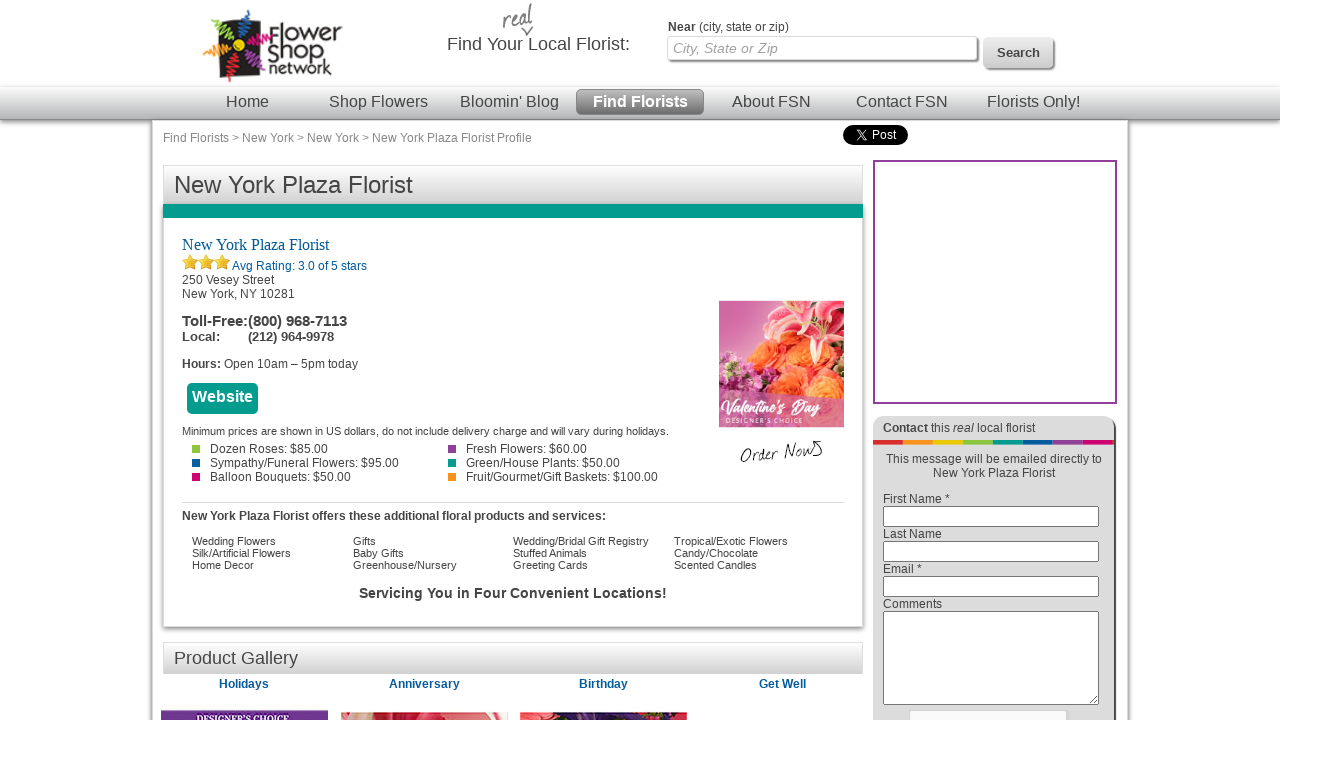

--- FILE ---
content_type: text/html; charset=UTF-8
request_url: https://www.flowershopnetwork.com/floristProfile/299477
body_size: 18194
content:
<script src="https://www.google.com/recaptcha/api.js" async></script>
		<!DOCTYPE html>
		<html  lang="en">
			<head>
                            <!-- Google Tag Manager -->
            <script>(function(w,d,s,l,i){w[l]=w[l]||[];w[l].push({'gtm.start':
                        new Date().getTime(),event:'gtm.js'});var f=d.getElementsByTagName(s)[0],
                        j=d.createElement(s),dl=l!='dataLayer'?'&l='+l:'';j.async=true;j.src=
                        'https://www.googletagmanager.com/gtm.js?id='+i+dl;f.parentNode.insertBefore(j,f);
                        })(window,document,'script','dataLayer','GTM-W4D23SQP');</script>
            <!-- End Google Tag Manager -->
                <script async src="https://www.googletagmanager.com/gtag/js?id=G-4RXZQCT345"></script>
        <script>
            window.dataLayer = window.dataLayer || [];
            function gtag(){dataLayer.push(arguments);}
            gtag('js', new Date());
            if (window.location.protocol === 'https:') {
                gtag('set', { cookie_flags: 'SameSite=Lax; Secure' });
            } else {
                gtag('set', { cookie_flags: 'SameSite=Lax' });
            }
            gtag('config', "G-4RXZQCT345");
        </script>
    									<title>New York Plaza Florist (212) 964-9978 Flowers and Florist in New York</title>
					<meta http-equiv="X-UA-Compatible" content="IE=edge">
					<meta name="description" content="Order flowers from New York Plaza Florist, a local florist located at 250 Vesey Street, New York, New York. Find reviews, social media, videos, map and contact information including phone number (212) 964-9978 for this flower shop." />
					<meta name="keywords" content="New York florist, New York flowers, New York flower shop, New York Plaza Florist, 10281, 250 Vesey Street., funeral flowers, fresh flowers, flower shop,New York,New York, local" />
											<meta name="viewport" content="width=device-width, initial-scale=1">
										<link rel="canonical" href="https://www.flowershopnetwork.com/floristProfile/299477"/>
								<meta http-equiv="Content-Type" content="text/html; charset=utf-8">
								<link href="/css/styles.css" rel="stylesheet" type="text/css">
				<link rel="stylesheet" href="https://cdn.atwilltech.com/js/jquery/sidr/stylesheets/jquery.sidr.dark.css">
                <script type="text/javascript" src="https://cdn.atwilltech.com/js/jquery/jquery-3.7.1.min.js"></script>
                <script type="text/javascript" src="https://cdn.atwilltech.com/js/jquery/jquery-migrate-3.4.1.min.js"></script>
                <script type="text/javascript" src="https://cdn.atwilltech.com/js/jquery/jquery-ui-1.14.1-fsn-purple/jquery-ui.min.js"></script>
                <link rel="stylesheet" href="https://cdn.atwilltech.com/js/jquery/jquery-ui-1.14.1-fsn-purple/jquery-ui.min.css">
                <link rel="stylesheet" href="https://cdn.atwilltech.com/js/jquery/jquery-ui-1.14.1-fsn-purple/jquery-ui.theme.min.css">
				<script> jQuery.noConflict(); $j = jQuery; </script>
								<script>
					var mobileSafe = 1;
					if($j(window).width() > 974 || !mobileSafe){
						$j('head').append("<link id='dynamicSS' href=\"/css/stylesFull.css\" rel=\"stylesheet\" type=\"text/css\">\n");
					}
					else{
						$j('head').append("<link id='dynamicSS' href=\"/css/stylesMobile.css\" rel=\"stylesheet\" type=\"text/css\">\n");
					}
				</script>
				<script src="https://cdn.atwilltech.com/js/jquery/jquery.event.move/js/jquery.event.move.js"></script> 				<script src="https://cdn.atwilltech.com/js/jquery/jquery.event.swipe/js/jquery.event.swipe.js"></script> 				<link rel="stylesheet" href="https://cdn.atwilltech.com/js/jquery/fancybox/jquery.fancybox.css?v=2.1.3" type="text/css" media="screen" /> 				<script src="https://cdn.atwilltech.com/js/jquery/fancybox/jquery.fancybox.js?v=2.1.3"></script>
				<script src="https://cdn.atwilltech.com/js/jquery/fancybox/jquery.mousewheel-3.0.6.pack.js"></script>

				<script src="https://cdn.atwilltech.com/js/jquery/sidr/jquery.sidr.min.js"></script>
				<script src="https://cdn.atwilltech.com/js/simpleSlider.js"></script>
				<script src="https://cdn.atwilltech.com/js/prototype/prototype.js"></script>
									<script type="text/javascript" src="https://cdn.atwilltech.com/js/scriptaculous/src/scriptaculous.js"></script>
												
                <script type="text/javascript">
                    setTimeout(function() {
                        var a=document.createElement("script");
                        var b=document.getElementsByTagName("script")[0];
                        a.src=document.location.protocol+"//script.crazyegg.com/pages/scripts/0040/3532.js?"+Math.floor(new Date().getTime()/3600000);
                        a.async=true;
                        a.type="text/javascript";
                        b.parentNode.insertBefore(a,b);
                    }, 1);
                </script>
			</head>
			<body class="yui-skin-sam" itemscope itemtype="https://schema.org/WebPage">
                            <!-- Google Tag Manager (noscript) -->
            <noscript><iframe src="https://www.googletagmanager.com/ns.html?id=GTM-W4D23SQP"
                              height="0" width="0" style="display:none;visibility:hidden"></iframe></noscript>
            <!-- End Google Tag Manager (noscript) -->
        				<div class="container gradient">
		<script src='https://www.google.com/recaptcha/api.js' async defer></script>
                             <script>
                                function onSubmit(key){
                                    $j('#fsnReview').submit();
                                }
                             </script>
			<div class='lowResHeader'>
				<div class='logoBlock'>
  		    <a style='text-decoration:none;' href='/' aria-label='Home Page'>
  		      <img class='compactHeaderLogo' src='/images/FSN-logo-email-SM.png' alt='Flower Shop Network logo'>
  		    </a>
  		    <a id='low-res-menu' href='#container-inner' aria-label='Menu' class='menuIcon'><img src='/images/sm-menu-icon.png' alt='Menu' aria-hidden='true'></a>
  		  </div>
  		  		<div class='lowResSubMenu'>
			<div class='lowResSearch'>
                <div class='search'>
                  <form action="https://www.flowershopnetwork.com/pages/search.php" method="GET" name="frmSearchMain" role="search">
                     <input style='height:20px;' name="addr_city" _label='Find Local Florist by City State or Zip' tabindex="1" type="text"
                        class="blankBoxOut searchBox" value="Find Local Florist by City State or Zip" autocomplete="off"
                        id="lowResSearch" aria-label="Find Local Florist by City State or Zip"  title="Find Local Florist by City State or Zip">
                     <input style="border:none" type="submit" class="lowResSearchButton" value="" aria-label="search">
                </form>
		    </div>
		  </div>
		</div>
		<div style="clear:both"></div>
				<div class='lowResPopOutMenu' id="menuListPopout">
				<ul >
			<li><a href="https://www.flowershopnetwork.com/">Flower Shop Network</a></li>
			<li><a href="https://www.flowershopnetwork.com/"><span class='greenDash'></span>Home</a></li>
			<li><a href="https://www.flowershopnetwork.com/flower-pictures"><span class='pinkDash'></span>Shop Flowers</a></li>
        	<li><a href="https://www.flowershopnetwork.com/blog/"><span class='purpleDash'></span>Bloomin' Blog</a></li>
        	<li><a href="https://www.flowershopnetwork.com/florists/"><span class='tealDash'></span>Find Florists</a></li>
        	<li><a href="https://www.flowershopnetwork.com/contactus"><span class='greenDash'></span>Contact FSN</a></li>
        	<li><a href="https://florist.flowershopnetwork.com"><span class='orangeDash'></span>Florists Only!</a></li>
            <li><a href="https://www.flowershopnetwork.com/about/"><span class='pinkDash'></span>About FSN</a></li>
        	<li class='lowResPopOutEnd'>&nbsp;</li>
	    </ul>
		</div>
    </div>
    <div style="clear:both"></div>
			  
			</div>
			<div id='fixedNav'>
				<center>
	  		<div style='width:980px;'>
	  		  <div class='logoBlock'>
	  		    <a style='text-decoration:none;' href='/' aria-label='Home Page'>
	  		      <img class='compactHeaderLogo' src='/images/FSN-logo-email-SM.png' alt='Flower Shop Network logo'>
	  		    </a>
	  		  </div>
	  		  <div class='compactSearchBlock' style='margin-right:20px;'>
	  		    <div class='search'>
	  		      <form action="https://www.flowershopnetwork.com/pages/search.php" method="GET" name="frmSearchMain" role='search'>
				  	    		      
	    		      <input name="addr_city" id='scrollFloristSearch' _label='Find Local Florist by City State or Zip'
	    		        tabindex="1" type="text" class="blankBoxOut searchBox"
	    		        value="Find Local Florist by City State or Zip" autocomplete="off" 
	    		        style="vertical-align: top;height 22px; margin-top:7px;"
	    		        aria-label='Find Local Florist by City State or Zip' title='Find Local Florist by City State or Zip'>
	    		      <input type='submit' class='searchButton' width="74" height="32"
	    		        style="vertical-align:top; border:0; margin:8px;" value='Search'>
	    		    </form>
	  		    </div>
	  		  </div>
	  		</div>
	  		</center>
				<div style="clear: both"></div>
			  <div style="clear: both"></div>
			  <div class='headerMenuBar'>
			    <a class='headerLink' href='https://www.flowershopnetwork.com/'>Home</a>
			    <a class='headerLink' href='https://www.flowershopnetwork.com/flower-pictures/'>Shop Flowers</a>
			    <a class='headerLink' href='https://www.flowershopnetwork.com/blog/'>Bloomin' Blog</a>
			    <a class='headerLinkSelected' href='https://www.flowershopnetwork.com/florists/'>Find Florists</a>
			    <a class='headerLink' href='https://www.flowershopnetwork.com/about/'>About FSN</a>
			    <a class='headerLink' href='https://www.flowershopnetwork.com/contactus/'>Contact FSN</a>
			    <a class='headerLink' href='https://florist.flowershopnetwork.com'>Florists Only!</a>
			  </div>
			</div>
  		<div class='logoSearchHeader'>
  		<center>
  		<div style='width:974px;'>
  		  <div class='logoBlock'>
  		    <a style='text-decoration:none;' href='/' aria-label='Home Page'>
  		      <img class='headerLogo' src='/images/FSN-logo-email-SM.png' alt='Flower Shop Network logo'>
  		    </a>
  		  </div>
  		  <div class='searchBlock'>
  		    <div class='searchText'><img class='headerReal' src='/images/header-real.jpg' alt=''>Find Your <span class='searchTextBold'>Local Florist</span>:</div>
  		    <div class='search'>
  		    <form action="https://www.flowershopnetwork.com/pages/search.php" method="GET" name="frmSearchMain">
			  			<label class="searchLabelText" for="headerFloristSearch"><span style="font-weight:bold">Near</span> (city, state or zip)</label>
			<input name="addr_city" _label='City, State or Zip' tabindex="1" type="text"
					class="blankBoxOut searchBox" value="City, State or Zip" 
					autocomplete="off" style="vertical-align: top;" id='headerFloristSearch'>
    		      <input type='submit' class='searchButton' width="74" height="32" style="vertical-align: top; border: 0;" value='Search'>
    		    </form>
  		    </div>
  		  </div>
  		</div>
  		</center>
  		
  		<div style="clear: both"></div>
		  <div style="clear: both"></div>
		  <div class='headerMenuBar'>
		    <a class='headerLink' href='https://www.flowershopnetwork.com/'>Home</a>
		    <a class='headerLink' href='https://www.flowershopnetwork.com/flower-pictures/'>Shop Flowers</a>
		    <a class='headerLink' href='https://www.flowershopnetwork.com/blog/'>Bloomin' Blog</a>
		    <a class='headerLinkSelected' href='https://www.flowershopnetwork.com/florists/'>Find Florists</a>
		    <a class='headerLink' href='https://www.flowershopnetwork.com/about/'>About FSN</a>
		    <a class='headerLink' href='https://www.flowershopnetwork.com/contactus/'>Contact FSN</a>
		    <a class='headerLink' href='https://florist.flowershopnetwork.com'>Florists Only!</a>
		  </div>
		</div>
		<div id='container-inner' class="container-inner"><div class="breadCrumbTrail" itemprop="breadcrumb"><a href="/florists/" title="Find Florists">Find Florists</a> &gt; <a href="/florists/USA/NY" title="Florists in New York">New York</a> &gt; <a href="/florists/USA/NY/New-York" title="Florists in New York, NY">New York</a> &gt; <a href="/floristProfile/1733402" title="New York Plaza Florist Profile">New York Plaza Florist Profile</a></div><div class='pageContent'>		<style>
		.rev_name {
			width:99%;height:30px;padding:3px;margin-bottom:5px;
		}
		.rev_comid {
			display:block;padding:10px;border-style:solid;border-color:#cbcbcb;border-width:2px;margin:8px 8px 20px 8px;background-color:#ebebeb;
		}
		.rev_comment {
			width:90%;display:inline-block;vertical-align:middle;margin-left:20px;border-radius:15px;border:1px solid #c8c8c8;padding:10px;background-color:lightgrey;margin-bottom: 10px;
		}
		.rev_inb {
			display:inline-block;
		}
		.rev_inb3 {
			display:inline-block;margin-top:3px;
		}
		.rev_flright {
			float:right;
		}
		.rev_flleft {
			float:left;
		}
		.rev_textleft {
			text-align:left;
		}
		.rev_textright {
			text-align:right;
		}
		.rev_textcenter {
			text-align:center;
		}
		.rev_radio {
			text-align:center;margin:0;
		}
		.rev_date {
			width:99%;padding:3px;
		}
		.rev_orange {
			color:#EE6737;
		}
		.rev_displayrev {
			display:inline-block;vertical-align:middle;width:120px;font-weight:bold;margin:5px;padding:8px;border-radius:5px;border:0px;background-color:#8bc744;color:#ffffff;
		}
		.rev_addreview {
			display:inline-block;vertical-align:middle;width:120px;font-weight:bold;margin:5px;padding:8px;border-radius:5px;border:0px;background-color:#919292;color:#ffffff;
		}
		.rev_views {
			display:inline-block;vertical-align:middle;width:140px;font-size:11px;font-weight:bold;margin:5px;padding:8px;border-radius:5px;border:0px;background-color:#919292;color:#ffffff;
		}
		.rev_viewreview {
			display:inline-block;vertical-align:middle;width:120px;font-weight:bold;margin:5px;padding:8px;border-radius:5px;border:0px;background-color:#919292;color:#ffffff;
		}
		.rev_addreply {
			float:right;display:inline-block;vertical-align:middle;width:80px;font-weight:bold;margin:5px;padding:8px;border-radius:5px;border:0px;background-color:#ee6737;color:#ffffff;
		}
		.rev_hr {
			border-color:#cbcbcb;margin-bottom:3px;
		}
		.rev_ricon {
			margin-left:10px;display:inline-block;vertical-align:middle;
		}
		.rev_mleft {
			margin-left:8px;
		}
		.rev_pad10 {
			padding:10px;
		}
		.rev_left60 {
			margin-left:60px;
		}
		.rev_addbutton {
			font-weight:bold;font-size:16px;padding:10px;display:block;margin:auto;margin-top:5px;
		}
		</style>
		<style>
	.more-links{
		display:none !important;
	}

	.services, .tagLine, .hideForDirectory{
		display:block !important;
	}
</style>
<script>
                $j( document ).ready(function() {
                    $j(".phoneNumber").unbind().click(function () {
                        var telLink = $j(this).find("a").data("tel");
                        var clientId = $j(this).find("a").data("clientid");
                        var myfsnId = $j(this).find("a").data("myfsnid");
                        var clickType = $j(this).find("a").data("clicktype");
                        $j.ajax({
                            url: "https://www.flowershopnetwork.com/relay/xhr/FSN_Util.xhrTrackPhoneClick" ,
                            type: "POST",
                            data: {clientId:clientId, number:telLink, pageType:"3"}
                        }).done(function() {
                            if(clickType!==undefined){
                                _gaq.push(["_trackEvent", "PhoneCall", clickType, myfsnId]);
                            }
                            else{
                                _gaq.push(["_trackEvent", "PhoneCall", "Menu call", myfsnId]);
                            }                            
                            window.location.href="tel:"+telLink;
                        });
                    });
                })
        </script>	<div class="profile-section">
		<h1>New York Plaza Florist</h1>
        <div class="premium listing" id="listing-1733402">
				<div class="premium listing-inner">
					<div itemprop="contactPoint" class="more-links">
													<a itemprop="email" title="Send Email to New York Plaza Florist" href="/floristProfile/299477#contact">
							<!--<img alt="Email" src="http://www.flowershopnetwork.com/images/citypage-listing-contact-icon.jpg" style="width: 34px; height: 41px">-->
								<div style="display:inline-block;color: #6F6F6F;text-align: center;">
									<span class="fa fa-envelope" style="font-size: 28px;"></span>
									<br>
									<span class="my-text" style="font-size: 10px;">contact</span>
								</div>
							</a>
						
																		<a title="New York Plaza Florist profile" href="/floristProfile/299477">
						<!--<img alt="Profile" src="http://www.flowershopnetwork.com/images/citypage-listing-profile-icon.jpg" style="width: 32px; height: 41px">-->
						<div style="display:inline-block;color: #6F6F6F;text-align: center;">
							<span class="fa fa-info-circle" style="font-size: 28px;"></span>
							<br>
							<span class="my-text" style="font-size: 10px;">profile</span>
						</div>
						</a>
													<a title="Connect with New York Plaza Florist" href="/floristProfile/299477#socialmedia">
							<!--<img alt="Social" src="http://www.flowershopnetwork.com/images/citypage-listing-social-icon.jpg" style="width: 30px; height: 41px">-->
							<div style="display:inline-block;color: #6F6F6F;text-align: center;">
								<span class="fa fa-users" style="font-size: 28px;"></span>
								<br>
								<span class="my-text" style="font-size: 10px;">social</span>
							</div>
							</a>
																									<div itemprop="makesOffer" class="myfsnProduct hideForFull" style="float:right;width:100px;">
								<a title="Order this Valentine&#039;s Day Designer&#039;s Choice arrangement from New York Plaza Florist online"
								   href="https://www.flowershopnetwork.com/redirmyfsn/2123029482/FSN_LIST/product/dc1070120/valentines-day" target="_blank">
									<img itemprop="image" style="width:50px;" src="https://cdn.atwilltech.com/flowerdatabase/v/valentines-day-designers-choice-DC1070120.68.jpg" alt="Valentine&#039;s Day Designer&#039;s Choice"><br>
																			<img itemprop="image" style="width:80px;" src="https://www.flowershopnetwork.com/images/citypage-listing-order-now-icon.gif"  alt="Order Now">
																	</a>
							</div>
											</div>
										<h2 class="name" itemscope itemtype="https://schema.org/Florist">
						<a itemprop="url" title="Visit New York Plaza Florist online" href="https://www.flowershopnetwork.com/www/1733402/470482/18860?www.nyplazaflorist.net" target="_blank">							New York Plaza Florist						</a>					</h2>
                    <div class="studio-florist"></div>

					<div itemprop="aggregateRating" id="aggregateRating"><img src="https://cdn.atwilltech.com/fsn/listing_images/star.png" alt=''/><img src="https://cdn.atwilltech.com/fsn/listing_images/star.png" alt=''/><img src="https://cdn.atwilltech.com/fsn/listing_images/star.png" alt=''/><a href="/floristProfile/299477#reviews">							Avg Rating: <span class="average">3.0</span> of 5 stars </nbsp> </a></span>
							</div>
					<div class="addresses">
						<div itemprop="address" itemscope itemtype="https://schema.org/PostalAddress" class="address"><div class="street">250 Vesey Street </div><div itemprop="streetAddress" class="city">New York, NY 10281</div></div>					</div>

                    <style>
                        .hours-today > .hours-label {
                            font-weight: bold;
                        }
                        .hours-today > .urgency-banner {
                            font-style: italic;
                        }
                        .hours-today {
                            margin-bottom: 1em;
                        }
                    </style>
                                        <div class="hours-today hideForFull">
                        <span class="hours-label">Hours:</span>
                        Open 10am &ndash; 5pm today                    </div>
                    
					<div itemprop="contactPoint" itemscope itemtype="https://schema.org/contactPoint" class="listingInfoContainer">
													<div itemprop="makesOffer" class="myfsnProduct hideForDirectory">
								<a title="Order this Valentine&#039;s Day Designer&#039;s Choice arrangement from New York Plaza Florist  online"
								   href="https://www.flowershopnetwork.com/redirmyfsn/2123029482/FSN_LIST/product/dc1070120/valentines-day" target="_blank"
                                   onclick="gtag('event', '299477 Click', {'event_category': 'Order Now', 'event_label': 'https://www.flowershopnetwork.com/redirmyfsn/2123029482/FSN_LIST/product/dc1070120/valentines-day'})">
									<img src="https://cdn.atwilltech.com/flowerdatabase/v/valentines-day-designers-choice-DC1070120.167.jpg" width="125" alt="Valentine&#039;s Day Designer&#039;s Choice"><br>
																			<img src="https://www.flowershopnetwork.com/images/citypage-listing-order-now-icon.gif" alt="Order Now">
																	</a>
							</div>
						

                        <table itemprop="contactPoints" itemscope itemtype="https://schema.org/contactPoint"
                               class="phoneNumbers" role="presentation">
                            <tr itemprop='telephone' class='phoneNumber tollfree'>
                                <th>
                                    <span class='foHideMobile'>Toll-Free:</span><span class='hideForFull'>
                                        <img src="https://www.flowershopnetwork.com/images/directory-call.png" alt="">
                                    </span>
                                </th>
                                <th><a data-clientid='299477' 
                                data-tel='8009687113' 
                                data-myfsnid='2123029482' class="hideLinkForFull" style="color: inherit;" href='tel:+1-800-968-7113'
                                onclick="gtag('event', '299477 Click', {'event_category': 'Toll-Free Number', 'event_label': '+1-800-968-7113'})">(800) 968-7113</a></th>
                            </tr><tr itemprop='telephone' class='phoneNumber local'>
                                <th><span class='foHideMobile'>Local:</span> <span class='hideForFull'>
                                <img src='https://www.flowershopnetwork.com/images/directory-call.png' alt=""></span></th>
                                <th><a data-clientid='299477' data-tel='2129649978'
                                       data-myfsnid='2123029482' class="hideLinkForFull" style="color: inherit;"
                                       href='tel:+1-212-964-9978'
                                       onclick="gtag('event', '299477 Click', {'event_category': 'Local Number', 'event_label': '+1-212-964-9978'})">(212) 964-9978</a></th>
                                </tr>                        </table>
                                            <div class="hours-today foHideMobile">
                        <span class="hours-label">Hours:</span>
                        Open 10am &ndash; 5pm today                    </div>
                    										                                <a title="Visit New York Plaza Florist online"
                                   class="website button n1"
                                   href="https://www.nyplazaflorist.net"
                                   ping="/www/1733402/470482/18860?www.nyplazaflorist.net"
                                   target="_blank" onclick="gtag('event', '299477 Click', {'event_category': 'Website 1', 'event_label': 'www.nyplazaflorist.net'})"
                                ><span>Website</span></a>
                           
										</div>

					<div itemprop="description" class="minimums"  itemscope itemtype="https://schema.org/Offer" itemprop="priceSpecification">
												<ul>
							<p>Minimum prices are shown in US dollars, do not include delivery charge and will vary during holidays.</p>                                    <div itemprop="price" class="minimum n1">
                                                                                    <a href="/blog/newsletter-february-2005/" target="_blank">
                                                                                    <span></span>Dozen Roses:
                                        $85.00                                            </a>
                                                                                </div>
                                                                        <div itemprop="price" class="minimum n2">
                                                                                    <a href="/blog/newsletter-august-2004/" target="_blank">
                                                                                    <span></span>Fresh Flowers:
                                        $60.00                                            </a>
                                                                                </div>
                                                                        <div itemprop="price" class="minimum n3">
                                                                                    <a href="/blog/newsletter-january-2004/" target="_blank">
                                                                                    <span></span>Sympathy/Funeral Flowers:
                                        $95.00                                            </a>
                                                                                </div>
                                                                        <div itemprop="price" class="minimum n4">
                                                                                    <a href="/blog/newsletter-july-2002/" target="_blank">
                                                                                    <span></span>Green/House Plants:
                                        $50.00                                            </a>
                                                                                </div>
                                                                        <div itemprop="price" class="minimum n5">
                                                                                    <a href="/blog/newsletter-july-2004/" target="_blank">
                                                                                    <span></span>Balloon Bouquets:
                                        $50.00                                            </a>
                                                                                </div>
                                                                        <div itemprop="price" class="minimum n6">
                                                                                    <a href="/blog/newsletter-may-2004/" target="_blank">
                                                                                    <span></span>Fruit/Gourmet/Gift Baskets:
                                        $100.00                                            </a>
                                                                                </div>
                                    						</ul>
					</div>

											<div itemscope itemtype="https://schema.org/Offer"  class="services">
							<p>New York Plaza Florist offers these additional floral products and services:</p>
							<ul>
																	<li itemprop="makesOffer" class="service">
																					Wedding Flowers																			</li>
																	<li itemprop="makesOffer" class="service">
																					Gifts																			</li>
																	<li itemprop="makesOffer" class="service">
																					Wedding/Bridal Gift Registry																			</li>
																	<li itemprop="makesOffer" class="service">
																					Tropical/Exotic Flowers																			</li>
																	<li itemprop="makesOffer" class="service">
																					Silk/Artificial Flowers																			</li>
																	<li itemprop="makesOffer" class="service">
																					Baby Gifts																			</li>
																	<li itemprop="makesOffer" class="service">
																					Stuffed Animals																			</li>
																	<li itemprop="makesOffer" class="service">
																					Candy/Chocolate																			</li>
																	<li itemprop="makesOffer" class="service">
																					Home Decor																			</li>
																	<li itemprop="makesOffer" class="service">
																					Greenhouse/Nursery																			</li>
																	<li itemprop="makesOffer" class="service">
																					Greeting Cards																			</li>
																	<li itemprop="makesOffer" class="service">
																					Scented Candles																			</li>
															</ul>
						</div>
					
					<p class="tagLine">Servicing You in Four Convenient Locations!</p>
					<div style="clear:both" itemscope itemtype="https://schema.org/Florist"></div>
									</div>
			</div>
		<div>
		

		<!-- beginning of product gallery NORMAL-->
		<div class="productGalleryNormal">
		<table itemscope itemtype="http://schema.org/ImageGallery" style="text-align:center; width: 100%;" role="presentation">
					<h2>Product Gallery</h2>
			<tr style="width: 100%;">
						<!-- table row of links to product pages -->
					<td class="product1" itemscope itemtype="http://schema.org/Product" itemprop="makesOffer" valign="top" style="width: auto;">
							<!-- link to the page from which the image has been pulled -->
											<div style="text-align:center; width: 100%;">
							<a itemprop="url" style="font-weight: bold;" title="Shop with New York Plaza Florist on their  page" class="website button n1" href="/redirmyfsn/2123029482/FSN/" target="blank">Holidays</a>
						</div>
								<!-- table row of links to product pages -->
					<td class="product1" itemscope itemtype="http://schema.org/Product" itemprop="makesOffer" valign="top" style="width: auto;">
							<!-- link to the page from which the image has been pulled -->
											<div style="text-align:center; width: 100%;">
							<a itemprop="url" style="font-weight: bold;" title="Shop with New York Plaza Florist on their  page" class="website button n1" href="/redirmyfsn/2123029482/FSN/" target="blank">Anniversary</a>
						</div>
								<!-- table row of links to product pages -->
					<td class="product1" itemscope itemtype="http://schema.org/Product" itemprop="makesOffer" valign="top" style="width: auto;">
							<!-- link to the page from which the image has been pulled -->
											<div style="text-align:center; width: 100%;">
							<a itemprop="url" style="font-weight: bold;" title="Shop with New York Plaza Florist on their  page" class="website button n1" href="/redirmyfsn/2123029482/FSN/" target="blank">Birthday</a>
						</div>
								<!-- table row of links to product pages -->
					<td class="product1" itemscope itemtype="http://schema.org/Product" itemprop="makesOffer" valign="top" style="width: auto;">
							<!-- link to the page from which the image has been pulled -->
											<div style="text-align:center; width: 100%;">
							<a itemprop="url" style="font-weight: bold;" title="Shop with New York Plaza Florist on their  page" class="website button n1" href="/redirmyfsn/2123029482/FSN/" target="blank">Get Well</a>
						</div>
										</tr>

			<!-- table row of images -->
					<tr style="width: 100%;">
					<td style="width: 25%;">
						<div style=" overflow: hidden; width: 100%;">
							<a itemprop="image" href="https://www.nyplazaflorist.net/product/dc1070220/valentines-day/FSN/">
							<img style="height: auto" class="norightclick" src="https://cdn.atwilltech.com/flowerdatabase/v/valentines-day-custom-arrangement-DC1070220.167.jpg"
							 alt="Valentine&#039;s Day Custom Arrangement in New York, New York | New York Plaza Florist"
							  title="Valentine&#039;s Day Custom Arrangement"/>
							  </a>
						</div>
						</td>
					 <td style="width: 25%;">
						<div style=" overflow: hidden; width: 100%;">
							<a itemprop="image" href="https://www.nyplazaflorist.net/product/dc9290420/anniversary-florals/FSN/">
							<img style="height: auto" class="norightclick" src="https://cdn.atwilltech.com/flowerdatabase/a/anniversary-florals-designers-choice-DC9290420.167.jpg"
							 alt="Anniversary Florals Designer&#039;s Choice in New York, New York | New York Plaza Florist"
							  title="Anniversary Florals Designer&#039;s Choice"/>
							  </a>
						</div>
						</td>
					 <td style="width: 25%;">
						<div style=" overflow: hidden; width: 100%;">
							<a itemprop="image" href="https://www.nyplazaflorist.net/product/dc9290120/birthday-florals/FSN/">
							<img style="height: auto" class="norightclick" src="https://cdn.atwilltech.com/flowerdatabase/b/birthday-florals-designers-choice-DC9290120.167.jpg"
							 alt="Birthday Florals Designer&#039;s Choice in New York, New York | New York Plaza Florist"
							  title="Birthday Florals Designer&#039;s Choice"/>
							  </a>
						</div>
						</td>
					 <td style="width: 25%;">
						<div style=" overflow: hidden; width: 100%;">
							<a itemprop="image" href="https://www.nyplazaflorist.net/product/va071224/dainty-white-roses/FSN/">
							<img style="height: auto" class="norightclick" src="https://cdn.atwilltech.com/flowerdatabase/d/dainty-white-roses-floral-design-VA071224.167.webp"
							 alt="Dainty White Roses Floral Design in New York, New York | New York Plaza Florist"
							  title="Dainty White Roses Floral Design"/>
							  </a>
						</div>
						</td>
					 					</tr>

					<tr>
												<td style="width: 25%;">
							<div style="width: 100%; vertical-align: text-top; ">
								<!-- text and pricing information -->
								<h3 itemprop="name" style="margin: 0;">Valentine's Day</h3>
								<span>Custom Arrangement</span>
								<p itemprop="price">$85.00, $100.00, $125.00<br/>Shown at $85.00</p>
							</div>
						</td>
					 						<td style="width: 25%;">
							<div style="width: 100%; vertical-align: text-top; ">
								<!-- text and pricing information -->
								<h3 itemprop="name" style="margin: 0;">Anniversary Florals</h3>
								<span>Designer's Choice</span>
								<p itemprop="price">$65.00, $75.00, $85.00<br/>Shown at $75.00</p>
							</div>
						</td>
					 						<td style="width: 25%;">
							<div style="width: 100%; vertical-align: text-top; ">
								<!-- text and pricing information -->
								<h3 itemprop="name" style="margin: 0;">Birthday Florals</h3>
								<span>Designer's Choice</span>
								<p itemprop="price">$65.00, $75.00, $85.00<br/>Shown at $75.00</p>
							</div>
						</td>
					 						<td style="width: 25%;">
							<div style="width: 100%; vertical-align: text-top; ">
								<!-- text and pricing information -->
								<h3 itemprop="name" style="margin: 0;">Dainty White Roses</h3>
								<span>Floral Design</span>
								<p itemprop="price">$70.00, $85.00, $100.00<br/>Shown at $85.00</p>
							</div>
						</td>
					 					</tr>
			<!-- end of text and pricing row-->

			<!-- Order Now Button  row-->
					<tr style="width: 100%;">
												<td style="width: 25%;">
						<div  class="profile orderNow button" >
						<a style="color: white; height: auto;" title="Order now from New York Plaza Florist"  href="https://www.nyplazaflorist.net/product/dc1070220/valentines-day/FSN/" target="_blank">
														<img style="display:inline-block;vertical-align:middle;margin-right:3px;width:20px;"
								 src="/images/standard-mobile-cart.png" alt="Shop Online" aria-hidden="true">
							How To Order						 </a>
						 </div>
						 </td>
					 						<td style="width: 25%;">
						<div  class="profile orderNow button" >
						<a style="color: white; height: auto;" title="Order now from New York Plaza Florist"  href="https://www.nyplazaflorist.net/product/dc9290420/anniversary-florals/FSN/" target="_blank">
														<img style="display:inline-block;vertical-align:middle;margin-right:3px;width:20px;"
								 src="/images/standard-mobile-cart.png" alt="Shop Online" aria-hidden="true">
							How To Order						 </a>
						 </div>
						 </td>
					 						<td style="width: 25%;">
						<div  class="profile orderNow button" >
						<a style="color: white; height: auto;" title="Order now from New York Plaza Florist"  href="https://www.nyplazaflorist.net/product/dc9290120/birthday-florals/FSN/" target="_blank">
														<img style="display:inline-block;vertical-align:middle;margin-right:3px;width:20px;"
								 src="/images/standard-mobile-cart.png" alt="Shop Online" aria-hidden="true">
							How To Order						 </a>
						 </div>
						 </td>
					 						<td style="width: 25%;">
						<div  class="profile orderNow button" >
						<a style="color: white; height: auto;" title="Order now from New York Plaza Florist"  href="https://www.nyplazaflorist.net/product/va071224/dainty-white-roses/FSN/" target="_blank">
														<img style="display:inline-block;vertical-align:middle;margin-right:3px;width:20px;"
								 src="/images/standard-mobile-cart.png" alt="Shop Online" aria-hidden="true">
							How To Order						 </a>
						 </div>
						 </td>
					 					</tr>
			<!--End of Order Now Button row -->
						</table>
		</div>  <!-- end of Photo Gallery table -->

			<!-- beginning of product gallery MOBILE-->
		<div class="productGalleryMobile"  itemscope itemtype="http://schema.org/ImageGallery" style="text-align:center; width: 100%;">
					<h2>Product Gallery</h2>
						<!-- table row of links to product pages -->
					 <div class="product1" itemscope itemtype="http://schema.org/Product" itemprop="makesOffer" valign="top" style="text-align:center; max-width: 100%;">
							<!-- link to the page from which the image has been pulled -->
												<a itemscope itemtype="http://schema.org/Product" itemprop="url" title="Shop with New York Plaza Florist on their  page" class="website button n1" href="/redirmyfsn/2123029482/FSN/" style="font-weight: bold;" target="blank">Holidays</a>
					</div>

			<!-- image -->
							<a itemprop="image" href="https://www.nyplazaflorist.net/product/dc1070220/valentines-day/FSN/">
							<img style="text-align:center; max-width: 100%;" class="norightclick" src="https://cdn.atwilltech.com/flowerdatabase/v/valentines-day-custom-arrangement-DC1070220.167.jpg"
							 alt="Valentine&#039;s Day Custom Arrangement in New York, New York | New York Plaza Florist"
							  title="Valentine&#039;s Day Custom Arrangement in New York, New York | New York Plaza Florist"/>
							</a>
							<!-- text and pricing information -->
							<h3 itemprop="name" style="text-align:center; width: 100%;">Valentine's Day<br/>Custom Arrangement</h3>
							<p itemprop="price" style="text-align:center; width: 100%;">$85.00, $100.00, $125.00<br/>Shown at $85.00</p>
			<!-- end of text and pricing row-->

			<!-- Order Now Button  row-->
						<div  class="profile orderNow button" style="text-align:center; width: 90%;" >
						<a style="color: white; height: auto; width: auto;" title="Order now from New York Plaza Florist"  href="https://www.nyplazaflorist.net/product/dc1070220/valentines-day/FSN/" target="_blank">
														<img style="display:inline-block;vertical-align:middle;margin-right:3px;width:20px;"
								 src="/images/standard-mobile-cart.png" alt="Shop Online" aria-hidden="true">
						How To Order						 </a>
						 </div>
						 <!--End of Order Now Button row -->
					 			<!-- table row of links to product pages -->
					 <div class="product1" itemscope itemtype="http://schema.org/Product" itemprop="makesOffer" valign="top" style="text-align:center; max-width: 100%;">
							<!-- link to the page from which the image has been pulled -->
												<a itemscope itemtype="http://schema.org/Product" itemprop="url" title="Shop with New York Plaza Florist on their  page" class="website button n1" href="/redirmyfsn/2123029482/FSN/" style="font-weight: bold;" target="blank">Anniversary</a>
					</div>

			<!-- image -->
							<a itemprop="image" href="https://www.nyplazaflorist.net/product/dc9290420/anniversary-florals/FSN/">
							<img style="text-align:center; max-width: 100%;" class="norightclick" src="https://cdn.atwilltech.com/flowerdatabase/a/anniversary-florals-designers-choice-DC9290420.167.jpg"
							 alt="Anniversary Florals Designer&#039;s Choice in New York, New York | New York Plaza Florist"
							  title="Anniversary Florals Designer&#039;s Choice in New York, New York | New York Plaza Florist"/>
							</a>
							<!-- text and pricing information -->
							<h3 itemprop="name" style="text-align:center; width: 100%;">Anniversary Florals<br/>Designer's Choice</h3>
							<p itemprop="price" style="text-align:center; width: 100%;">$65.00, $75.00, $85.00<br/>Shown at $75.00</p>
			<!-- end of text and pricing row-->

			<!-- Order Now Button  row-->
						<div  class="profile orderNow button" style="text-align:center; width: 90%;" >
						<a style="color: white; height: auto; width: auto;" title="Order now from New York Plaza Florist"  href="https://www.nyplazaflorist.net/product/dc9290420/anniversary-florals/FSN/" target="_blank">
														<img style="display:inline-block;vertical-align:middle;margin-right:3px;width:20px;"
								 src="/images/standard-mobile-cart.png" alt="Shop Online" aria-hidden="true">
						How To Order						 </a>
						 </div>
						 <!--End of Order Now Button row -->
					 			<!-- table row of links to product pages -->
					 <div class="product1" itemscope itemtype="http://schema.org/Product" itemprop="makesOffer" valign="top" style="text-align:center; max-width: 100%;">
							<!-- link to the page from which the image has been pulled -->
												<a itemscope itemtype="http://schema.org/Product" itemprop="url" title="Shop with New York Plaza Florist on their  page" class="website button n1" href="/redirmyfsn/2123029482/FSN/" style="font-weight: bold;" target="blank">Birthday</a>
					</div>

			<!-- image -->
							<a itemprop="image" href="https://www.nyplazaflorist.net/product/dc9290120/birthday-florals/FSN/">
							<img style="text-align:center; max-width: 100%;" class="norightclick" src="https://cdn.atwilltech.com/flowerdatabase/b/birthday-florals-designers-choice-DC9290120.167.jpg"
							 alt="Birthday Florals Designer&#039;s Choice in New York, New York | New York Plaza Florist"
							  title="Birthday Florals Designer&#039;s Choice in New York, New York | New York Plaza Florist"/>
							</a>
							<!-- text and pricing information -->
							<h3 itemprop="name" style="text-align:center; width: 100%;">Birthday Florals<br/>Designer's Choice</h3>
							<p itemprop="price" style="text-align:center; width: 100%;">$65.00, $75.00, $85.00<br/>Shown at $75.00</p>
			<!-- end of text and pricing row-->

			<!-- Order Now Button  row-->
						<div  class="profile orderNow button" style="text-align:center; width: 90%;" >
						<a style="color: white; height: auto; width: auto;" title="Order now from New York Plaza Florist"  href="https://www.nyplazaflorist.net/product/dc9290120/birthday-florals/FSN/" target="_blank">
														<img style="display:inline-block;vertical-align:middle;margin-right:3px;width:20px;"
								 src="/images/standard-mobile-cart.png" alt="Shop Online" aria-hidden="true">
						How To Order						 </a>
						 </div>
						 <!--End of Order Now Button row -->
					 			<!-- table row of links to product pages -->
					 <div class="product1" itemscope itemtype="http://schema.org/Product" itemprop="makesOffer" valign="top" style="text-align:center; max-width: 100%;">
							<!-- link to the page from which the image has been pulled -->
												<a itemscope itemtype="http://schema.org/Product" itemprop="url" title="Shop with New York Plaza Florist on their  page" class="website button n1" href="/redirmyfsn/2123029482/FSN/" style="font-weight: bold;" target="blank">Get Well</a>
					</div>

			<!-- image -->
							<a itemprop="image" href="https://www.nyplazaflorist.net/product/va071224/dainty-white-roses/FSN/">
							<img style="text-align:center; max-width: 100%;" class="norightclick" src="https://cdn.atwilltech.com/flowerdatabase/d/dainty-white-roses-floral-design-VA071224.167.webp"
							 alt="Dainty White Roses Floral Design in New York, New York | New York Plaza Florist"
							  title="Dainty White Roses Floral Design in New York, New York | New York Plaza Florist"/>
							</a>
							<!-- text and pricing information -->
							<h3 itemprop="name" style="text-align:center; width: 100%;">Dainty White Roses<br/>Floral Design</h3>
							<p itemprop="price" style="text-align:center; width: 100%;">$70.00, $85.00, $100.00<br/>Shown at $85.00</p>
			<!-- end of text and pricing row-->

			<!-- Order Now Button  row-->
						<div  class="profile orderNow button" style="text-align:center; width: 90%;" >
						<a style="color: white; height: auto; width: auto;" title="Order now from New York Plaza Florist"  href="https://www.nyplazaflorist.net/product/va071224/dainty-white-roses/FSN/" target="_blank">
														<img style="display:inline-block;vertical-align:middle;margin-right:3px;width:20px;"
								 src="/images/standard-mobile-cart.png" alt="Shop Online" aria-hidden="true">
						How To Order						 </a>
						 </div>
						 <!--End of Order Now Button row -->
					 		</div>  <!-- end of MOBILE Photo Gallery table -->
		</div>
					<div class="detail tabs" id="detail_tabs">
				<ul>
					<li class="selected tab"><a style="width: 234px" href="#reviews" id="reviews">REVIEWS</a>
								<div class="panel reviews">
											
											<!-- RELOCATED 5-STAR RATING BOX -->
											<div class="add-testimonial" id="testimonial">
											<h3 style="color: #FDA424; font-weight: bold">REVIEWS</h3>
											<h3>Select a Star to Rate this Florist:</h3>
											<img class="rate-star" src="/images/profile-big-star-full.jpg" alt=""><img class="rate-star" src="/images/profile-big-star-full.jpg" alt=""><img class="rate-star" src="/images/profile-big-star-full.jpg" alt=""><img class="rate-star" src="/images/profile-big-star-full.jpg" alt=""><img class="rate-star" src="/images/profile-big-star-full.jpg" alt="">
											<div class="testimonial-form" style="display: none; zoom: 1">
												<form id="fsnReview" action="submit_review.php" method="POST">
													<!-- <p>Thanks for adding your feedback on New York Plaza Florist!</p> -->
													<div class="error" style="display: none"></div>
													<input type="hidden" name="id_num" value="1733402">
													<input type="hidden" name="rating" value="">
													<input type="hidden" name="xhr" value="0">
													<!-- TURN DATA ENTRY INTO A TABLE TO MANIPULATE POSITIONS AND DATA PER LINE -->
														<table class="reviewDataTable" style="border-radius:5px; background-color:#049c8f; alignment-adjust: central; width: 75%" role="presentation">
															<tr>
																<td colspan="2">
																	<label for="textarea" style="color:#FFFFFF;font-weight:bold">Comment <span class="required">*</span></label>
																	<textarea id="textarea" class="text"  rows="6" name="comment" style="display:block; border-radius:5px; border: solid; border-color: #049c8f; width: 100%; box-sizing: border-box; padding: 5px" placeholder="600 character limit" ></textarea>
																</td>
															</tr>
															<tr>
																<td colspan="2">
																	<div id="textarea_feedback"></div>
																</td>
															</tr>
														
															<tr>
																<td style="width: auto">
																	<label for="rating-firstName">
																		<span style="color: #FFFFFF;font-weight: bold;">First Name</span>
																		<span class="required" style="color: #FFFFFF">*</span>
																	</label>
																	<br>
																	<input class="text" type="text" maxlength="55" name="firstName" id="rating-firstName">

																</td>
																<td style="width: auto">
																	<label for="rating-lastName"><span style="color: #FFFFFF;font-weight: bold;">Last Name</span></label>
																	<br>
																	<input class="text" type="text" maxlength="55" name="lastName" id="rating-lastName">
																</td>
															</tr>
															<tr>
																<td style="width: auto">
																	<label for="rating_state"><span style="color: #FFFFFF;font-weight: bold;">State</span> <span class="required" style="color: #FFFFFF">*</span></label>
																	<br>
																	<select id="rating_state" name="state" style="width: 75%">
																		<option value="" >State or Province</option>
<optgroup label="United States">
<option value="1" data-stateAbbr="AL">Alabama</option>
<option value="2" data-stateAbbr="AK">Alaska</option>
<option value="3" data-stateAbbr="AS">American Samoa</option>
<option value="4" data-stateAbbr="AZ">Arizona</option>
<option value="5" data-stateAbbr="AR">Arkansas</option>
<option value="6" data-stateAbbr="AA">Armed Forces - Americas</option>
<option value="7" data-stateAbbr="AE">Armed Forces - Europe/Africa/Canada</option>
<option value="8" data-stateAbbr="AP">Armed Forces - Pacific</option>
<option value="9" data-stateAbbr="CA">California</option>
<option value="10" data-stateAbbr="CO">Colorado</option>
<option value="11" data-stateAbbr="CT">Connecticut</option>
<option value="12" data-stateAbbr="DE">Delaware</option>
<option value="13" data-stateAbbr="DC">District of Columbia</option>
<option value="14" data-stateAbbr="FM">Federated States of Micronesia</option>
<option value="15" data-stateAbbr="FL">Florida</option>
<option value="16" data-stateAbbr="GA">Georgia</option>
<option value="17" data-stateAbbr="GU">Guam</option>
<option value="18" data-stateAbbr="HI">Hawaii</option>
<option value="19" data-stateAbbr="ID">Idaho</option>
<option value="20" data-stateAbbr="IL">Illinois</option>
<option value="21" data-stateAbbr="IN">Indiana</option>
<option value="22" data-stateAbbr="IA">Iowa</option>
<option value="23" data-stateAbbr="KS">Kansas</option>
<option value="24" data-stateAbbr="KY">Kentucky</option>
<option value="25" data-stateAbbr="LA">Louisiana</option>
<option value="26" data-stateAbbr="ME">Maine</option>
<option value="27" data-stateAbbr="MH">Marshall Islands</option>
<option value="28" data-stateAbbr="MD">Maryland</option>
<option value="29" data-stateAbbr="MA">Massachusetts</option>
<option value="30" data-stateAbbr="MI">Michigan</option>
<option value="31" data-stateAbbr="MN">Minnesota</option>
<option value="32" data-stateAbbr="MS">Mississippi</option>
<option value="33" data-stateAbbr="MO">Missouri</option>
<option value="34" data-stateAbbr="MT">Montana</option>
<option value="35" data-stateAbbr="NE">Nebraska</option>
<option value="36" data-stateAbbr="NV">Nevada</option>
<option value="37" data-stateAbbr="NH">New Hampshire</option>
<option value="38" data-stateAbbr="NJ">New Jersey</option>
<option value="39" data-stateAbbr="NM">New Mexico</option>
<option value="40" data-stateAbbr="NY" selected>New York</option>
<option value="41" data-stateAbbr="NC">North Carolina</option>
<option value="42" data-stateAbbr="ND">North Dakota</option>
<option value="43" data-stateAbbr="MP">Northern Mariana Islands</option>
<option value="44" data-stateAbbr="OH">Ohio</option>
<option value="45" data-stateAbbr="OK">Oklahoma</option>
<option value="46" data-stateAbbr="OR">Oregon</option>
<option value="47" data-stateAbbr="PW">Palau</option>
<option value="48" data-stateAbbr="PA">Pennsylvania</option>
<option value="49" data-stateAbbr="PR">Puerto Rico</option>
<option value="50" data-stateAbbr="RI">Rhode Island</option>
<option value="51" data-stateAbbr="SC">South Carolina</option>
<option value="52" data-stateAbbr="SD">South Dakota</option>
<option value="53" data-stateAbbr="TN">Tennessee</option>
<option value="54" data-stateAbbr="TX">Texas</option>
<option value="55" data-stateAbbr="UT">Utah</option>
<option value="56" data-stateAbbr="VT">Vermont</option>
<option value="57" data-stateAbbr="VI">Virgin Islands</option>
<option value="58" data-stateAbbr="VA">Virginia</option>
<option value="59" data-stateAbbr="WA">Washington</option>
<option value="60" data-stateAbbr="WV">West Virginia</option>
<option value="61" data-stateAbbr="WI">Wisconsin</option>
<option value="62" data-stateAbbr="WY">Wyoming</option>
</optgroup>
<optgroup label="Canada">
<option value="74" data-stateAbbr="AB">Alberta</option>
<option value="67" data-stateAbbr="BC">British Columbia</option>
<option value="73" data-stateAbbr="MB">Manitoba</option>
<option value="66" data-stateAbbr="NB">New Brunswick</option>
<option value="63" data-stateAbbr="NL">Newfoundland</option>
<option value="70" data-stateAbbr="NT">Northwest Territories</option>
<option value="64" data-stateAbbr="NS">Nova Scotia</option>
<option value="69" data-stateAbbr="NU">Nunavut</option>
<option value="72" data-stateAbbr="ON">Ontario</option>
<option value="65" data-stateAbbr="PE">Prince Edward Island</option>
<option value="68" data-stateAbbr="QC">Quebec</option>
<option value="75" data-stateAbbr="SK">Saskatchewan</option>
<option value="71" data-stateAbbr="YT">Yukon Territory</option>
</optgroup>
<optgroup label="Mexico">
<option value="76" data-stateAbbr="Ags">Aguascalientes</option>
<option value="77" data-stateAbbr="BC">Baja California</option>
<option value="78" data-stateAbbr="BCS">Baja California Sur</option>
<option value="79" data-stateAbbr="Camp">Campeche</option>
<option value="80" data-stateAbbr="Chis">Chiapas</option>
<option value="81" data-stateAbbr="Chih">Chihuahua</option>
<option value="82" data-stateAbbr="Coah">Coahuila de Zaragoza</option>
<option value="83" data-stateAbbr="Col">Colima</option>
<option value="84" data-stateAbbr="DF">Distrito Federal</option>
<option value="85" data-stateAbbr="Dgo">Durango</option>
<option value="86" data-stateAbbr="Gto">Guanajuato</option>
<option value="87" data-stateAbbr="Gro">Guerrero</option>
<option value="88" data-stateAbbr="Hgo">Hidalgo</option>
<option value="89" data-stateAbbr="Jal">Jalisco</option>
<option value="90" data-stateAbbr="Méx">México</option>
<option value="91" data-stateAbbr="Mich">Michoacán de Ocampo</option>
<option value="92" data-stateAbbr="Mor">Morelos</option>
<option value="93" data-stateAbbr="Nay">Nayarit</option>
<option value="94" data-stateAbbr="NL">Nuevo León</option>
<option value="95" data-stateAbbr="Oax">Oaxaca</option>
<option value="96" data-stateAbbr="Pue">Puebla</option>
<option value="97" data-stateAbbr="Qro">Querétaro</option>
<option value="98" data-stateAbbr="QR">Quintana Roo</option>
<option value="99" data-stateAbbr="SLP">San Luis Potosí</option>
<option value="100" data-stateAbbr="Sin">Sinaloa</option>
<option value="101" data-stateAbbr="Son">Sonora</option>
<option value="102" data-stateAbbr="Tab">Tabasco</option>
<option value="103" data-stateAbbr="Tamp">Tamaulipas</option>
<option value="104" data-stateAbbr="Tlax">Tlaxcala</option>
<option value="105" data-stateAbbr="Ver">Veracruz de Ignacio de la Llave</option>
<option value="106" data-stateAbbr="Yuc">Yucatán</option>
<option value="107" data-stateAbbr="Zac">Zacatecas</option>
</optgroup>
<optgroup label="Sweden">
<option value="108" data-stateAbbr="SE">Sweden</option>
</optgroup>
<optgroup label="Australia">
<option value="110" data-stateAbbr="ACT">Australian Capital Territory</option>
<option value="109" data-stateAbbr="NSW">New South Wales</option>
<option value="111" data-stateAbbr="NT">Northern Territory</option>
<option value="112" data-stateAbbr="QLD">Queensland</option>
<option value="113" data-stateAbbr="SA">South Australia</option>
<option value="114" data-stateAbbr="TAS">Tasmania</option>
<option value="115" data-stateAbbr="VIC">Victoria</option>
<option value="116" data-stateAbbr="WA">Western Australia</option>
</optgroup>
<optgroup label="Dominican Republic">
<option value="117" data-stateAbbr="DOAL">La Altagracia</option>
</optgroup>
<optgroup label="United Arab Emirates">
<option value="120" data-stateAbbr="AE">United Arab Emirates</option>
</optgroup>
<optgroup label="Antigua">
<option value="122" data-stateAbbr="AG">Antigua</option>
</optgroup>
<optgroup label="Anguilla">
<option value="123" data-stateAbbr="AI">Anguilla</option>
</optgroup>
<optgroup label="Armenia">
<option value="125" data-stateAbbr="AM">Armenia</option>
</optgroup>
<optgroup label="Argentina">
<option value="128" data-stateAbbr="AR">Argentina</option>
</optgroup>
<optgroup label="Austria">
<option value="130" data-stateAbbr="AT">Austria</option>
</optgroup>
<optgroup label="Bosnia">
<option value="134" data-stateAbbr="BA">Bosnia</option>
</optgroup>
<optgroup label="Barbados">
<option value="135" data-stateAbbr="BB">Barbados</option>
</optgroup>
<optgroup label="Belgium">
<option value="137" data-stateAbbr="BE">Belgium</option>
</optgroup>
<optgroup label="Bulgaria">
<option value="139" data-stateAbbr="BG">Bulgaria</option>
</optgroup>
<optgroup label="St. Barthélemy">
<option value="143" data-stateAbbr="BL">St. Barthélemy</option>
</optgroup>
<optgroup label="Brunei">
<option value="145" data-stateAbbr="BN">Brunei</option>
</optgroup>
<optgroup label="Bolivia">
<option value="146" data-stateAbbr="BO">Bolivia</option>
</optgroup>
<optgroup label="Brazil">
<option value="148" data-stateAbbr="BR">Brazil</option>
</optgroup>
<optgroup label="Bahamas">
<option value="149" data-stateAbbr="BS">Bahamas</option>
</optgroup>
<optgroup label="Botswana">
<option value="152" data-stateAbbr="BW">Botswana</option>
</optgroup>
<optgroup label="Belarus">
<option value="153" data-stateAbbr="BY">Belarus</option>
</optgroup>
<optgroup label="Switzerland">
<option value="159" data-stateAbbr="CH">Switzerland</option>
</optgroup>
<optgroup label="Cook Islands">
<option value="161" data-stateAbbr="CK">Cook Islands</option>
</optgroup>
<optgroup label="Chile">
<option value="162" data-stateAbbr="CL">Chile</option>
</optgroup>
<optgroup label="China">
<option value="164" data-stateAbbr="CN">China</option>
</optgroup>
<optgroup label="Colombia">
<option value="165" data-stateAbbr="CO">Colombia</option>
</optgroup>
<optgroup label="Costa Rica">
<option value="167" data-stateAbbr="CR">Costa Rica</option>
</optgroup>
<optgroup label="Cuba">
<option value="168" data-stateAbbr="CU">Cuba</option>
</optgroup>
<optgroup label="Cyprus">
<option value="172" data-stateAbbr="CY">Cyprus</option>
</optgroup>
<optgroup label="Czech Republic">
<option value="173" data-stateAbbr="CZ">Czech Republic</option>
</optgroup>
<optgroup label="Germany">
<option value="174" data-stateAbbr="DE">Germany</option>
</optgroup>
<optgroup label="Denmark">
<option value="177" data-stateAbbr="DK">Denmark</option>
</optgroup>
<optgroup label="Dominica">
<option value="178" data-stateAbbr="DM">Dominica</option>
</optgroup>
<optgroup label="Ecuador">
<option value="369" data-stateAbbr="EC-A">Azuay</option>
<option value="181" data-stateAbbr="EC">Ecuador</option>
</optgroup>
<optgroup label="Estonia">
<option value="182" data-stateAbbr="EE">Estonia</option>
</optgroup>
<optgroup label="Spain">
<option value="186" data-stateAbbr="ES">Spain</option>
</optgroup>
<optgroup label="Finland">
<option value="188" data-stateAbbr="FI">Finland</option>
</optgroup>
<optgroup label="Fiji">
<option value="189" data-stateAbbr="FJ">Fiji</option>
</optgroup>
<optgroup label="France">
<option value="193" data-stateAbbr="FR">France</option>
</optgroup>
<optgroup label="United Kingdom">
<option value="356" data-stateAbbr="VG">British Virgin Islands</option>
<option value="195" data-stateAbbr="GB">United Kingdom</option>
</optgroup>
<optgroup label="Grenada">
<option value="196" data-stateAbbr="GD">Grenada</option>
</optgroup>
<optgroup label="Georgia">
<option value="197" data-stateAbbr="GE">Georgia</option>
</optgroup>
<optgroup label="Guadeloupe">
<option value="205" data-stateAbbr="GP">Guadeloupe</option>
</optgroup>
<optgroup label="Greece">
<option value="207" data-stateAbbr="GR">Greece</option>
</optgroup>
<optgroup label="Hong Kong">
<option value="213" data-stateAbbr="HK">Hong Kong</option>
</optgroup>
<optgroup label="Hungary">
<option value="218" data-stateAbbr="HU">Hungary</option>
</optgroup>
<optgroup label="Indonesia">
<option value="220" data-stateAbbr="ID">Indonesia</option>
</optgroup>
<optgroup label="Ireland">
<option value="221" data-stateAbbr="IE">Ireland</option>
</optgroup>
<optgroup label="Israel">
<option value="222" data-stateAbbr="IL">Israel</option>
</optgroup>
<optgroup label="India">
<option value="224" data-stateAbbr="IN">India</option>
</optgroup>
<optgroup label="Iran">
<option value="226" data-stateAbbr="IR">Iran</option>
</optgroup>
<optgroup label="Italy">
<option value="228" data-stateAbbr="IT">Italy</option>
</optgroup>
<optgroup label="Jamaica">
<option value="230" data-stateAbbr="JM">Jamaica</option>
</optgroup>
<optgroup label="Jordan">
<option value="231" data-stateAbbr="JO">Jordan</option>
</optgroup>
<optgroup label="Japan">
<option value="232" data-stateAbbr="JP">Japan</option>
</optgroup>
<optgroup label="Kenya">
<option value="233" data-stateAbbr="KE">Kenya</option>
</optgroup>
<optgroup label="Kyrgyzstan">
<option value="234" data-stateAbbr="KG">Kyrgyzstan</option>
</optgroup>
<optgroup label="St. Kitts & Nevis">
<option value="238" data-stateAbbr="KN">St. Kitts & Nevis</option>
</optgroup>
<optgroup label="South Korea">
<option value="240" data-stateAbbr="KR">South Korea</option>
</optgroup>
<optgroup label="Kuwait">
<option value="241" data-stateAbbr="KW">Kuwait</option>
</optgroup>
<optgroup label="Kazakhstan">
<option value="243" data-stateAbbr="KZ">Kazakhstan</option>
</optgroup>
<optgroup label="Lebanon">
<option value="245" data-stateAbbr="LB">Lebanon</option>
</optgroup>
<optgroup label="St. Lucia">
<option value="246" data-stateAbbr="LC">St. Lucia</option>
</optgroup>
<optgroup label="Sri Lanka">
<option value="248" data-stateAbbr="LK">Sri Lanka</option>
</optgroup>
<optgroup label="Lithuania">
<option value="251" data-stateAbbr="LT">Lithuania</option>
</optgroup>
<optgroup label="Luxembourg">
<option value="252" data-stateAbbr="LU">Luxembourg</option>
</optgroup>
<optgroup label="Latvia">
<option value="253" data-stateAbbr="LV">Latvia</option>
</optgroup>
<optgroup label="St. Martin">
<option value="259" data-stateAbbr="MF">St. Martin</option>
</optgroup>
<optgroup label="Martinique">
<option value="268" data-stateAbbr="MQ">Martinique</option>
</optgroup>
<optgroup label="Malta">
<option value="271" data-stateAbbr="MT">Malta</option>
</optgroup>
<optgroup label="Maldives">
<option value="273" data-stateAbbr="MV">Maldives</option>
</optgroup>
<optgroup label="Malaysia">
<option value="275" data-stateAbbr="MY">Malaysia</option>
</optgroup>
<optgroup label="Namibia">
<option value="277" data-stateAbbr="NA">Namibia</option>
</optgroup>
<optgroup label="New Caledonia">
<option value="278" data-stateAbbr="NC">New Caledonia</option>
</optgroup>
<optgroup label="Netherlands">
<option value="283" data-stateAbbr="NL">Netherlands</option>
</optgroup>
<optgroup label="Norway">
<option value="284" data-stateAbbr="NO">Norway</option>
</optgroup>
<optgroup label="New Zealand">
<option value="288" data-stateAbbr="NZ">New Zealand</option>
</optgroup>
<optgroup label="Oman">
<option value="289" data-stateAbbr="OM">Oman</option>
</optgroup>
<optgroup label="Peru">
<option value="291" data-stateAbbr="PE">Peru</option>
</optgroup>
<optgroup label="Pakistan">
<option value="295" data-stateAbbr="PK">Pakistan</option>
</optgroup>
<optgroup label="Poland">
<option value="296" data-stateAbbr="PL">Poland</option>
</optgroup>
<optgroup label="Puerto Rico">
<option value="299" data-stateAbbr="PR">Puerto Rico</option>
</optgroup>
<optgroup label="Portugal">
<option value="301" data-stateAbbr="PT">Portugal</option>
</optgroup>
<optgroup label="Madeira">
<option value="302" data-stateAbbr="MR">Madeira</option>
</optgroup>
<optgroup label="Qatar">
<option value="305" data-stateAbbr="QA">Qatar</option>
</optgroup>
<optgroup label="Romania">
<option value="307" data-stateAbbr="RO">Romania</option>
</optgroup>
<optgroup label="Serbia">
<option value="308" data-stateAbbr="RS">Serbia</option>
</optgroup>
<optgroup label="Russia">
<option value="309" data-stateAbbr="RU">Russia</option>
</optgroup>
<optgroup label="Saudi Arabia">
<option value="311" data-stateAbbr="SA">Saudi Arabia</option>
</optgroup>
<optgroup label="Singapore">
<option value="315" data-stateAbbr="SG">Singapore</option>
</optgroup>
<optgroup label="Slovenia">
<option value="317" data-stateAbbr="SI">Slovenia</option>
</optgroup>
<optgroup label="Slovakia">
<option value="319" data-stateAbbr="SK">Slovakia</option>
</optgroup>
<optgroup label="Sint Maarten">
<option value="328" data-stateAbbr="SX">Sint Maarten</option>
</optgroup>
<optgroup label="Syria">
<option value="329" data-stateAbbr="SY">Syria</option>
</optgroup>
<optgroup label="Turks & Caicos Islands">
<option value="332" data-stateAbbr="TC">Turks & Caicos Islands</option>
</optgroup>
<optgroup label="Thailand">
<option value="336" data-stateAbbr="TH">Thailand</option>
</optgroup>
<optgroup label="Turkmenistan">
<option value="340" data-stateAbbr="TM">Turkmenistan</option>
</optgroup>
<optgroup label="Turkey">
<option value="343" data-stateAbbr="TR">Turkey</option>
</optgroup>
<optgroup label="Taiwan">
<option value="346" data-stateAbbr="TW">Taiwan</option>
</optgroup>
<optgroup label="Ukraine">
<option value="348" data-stateAbbr="UA">Ukraine</option>
</optgroup>
<optgroup label="Uruguay">
<option value="351" data-stateAbbr="UY">Uruguay</option>
</optgroup>
<optgroup label="Uzbekistan">
<option value="352" data-stateAbbr="UZ">Uzbekistan</option>
</optgroup>
<optgroup label="St. Vincent & Grenadines">
<option value="354" data-stateAbbr="VC">St. Vincent & Grenadines</option>
</optgroup>
<optgroup label="Vietnam">
<option value="358" data-stateAbbr="VN">Vietnam</option>
</optgroup>
<optgroup label="Samoa">
<option value="361" data-stateAbbr="WS">Samoa</option>
</optgroup>
<optgroup label="South Africa">
<option value="365" data-stateAbbr="ZA">South Africa</option>
</optgroup>
																		<optgroup label="International">
																			<option value="**">Other</option>
																		</optgroup>
																	</select>
																</td>
																<td style="width: auto">
																	<label for="rating-email"><span style="color: #FFFFFF;font-weight: bold;">Email</span> <span class="required" style="color: #FFFFFF">*</span></label>
																	<br>
																	<input class="text" type="text" maxlength="255" name="email" id="rating-email">
																</td>
															</tr>
															<tr>
																<td>
                                                                    <label class="button"><button class="g-recaptcha submitButton" data-sitekey="6LdaDE8UAAAAACG0gKcC4tSjMzwC6fNeROcYVB1y" data-callback="onSubmit" data-size="invisible">Submit Review</button></label>
                                                                </td>
															</tr>
														</table>
													<p>These comments will go directly to Flower Shop Network. <span style="font-weight: bold;">This is NOT a method of direct communication with New York Plaza Florist</span> for the purposes of ordering or rectifying problems.</p>
												</form>
											</div>
										</div>

											<!-- END DATA ENTRY TABLE MODIFICATIONS -->
											<!-- END OF RELOCATED 5-STAR RATING -->
											
																							<div class="hReview-aggregate">
													<div>
														Reviews about <span class="item vcard"><span class="fn org">New York Plaza Florist</span> | <span class="adr">Local <span class="locality">New York</span>, <span class="region">NY</span> Florist</span><br/>
													</div>
													<div class="rating">
														Average Customer Rating: <span class="average">3.0</span> of 5 stars <span class="count">(2 reviews)</span>
													</div>
												</div>
											
											<br style="clear: right">
											<div class="testimonialContainer">
											<div class='rev_comid'><div class='rev_date'>
					<div class='rev_inb'><span style='font-weight: bold;color:#707070'>Date:</span> Sep 04, 2019 </div>
					<div class='rev_flright'></div></div><div style='clear:both'></div><div class='rev_name'>
				<div class='rev_inb'><span style='font-weight: bold;color:#707070'>Name:</span>
				<span> Oana D </span></div>
				<div class='rev_flright'><span class='fa fa-star' aria-hidden='true'></span><span class='fa fa-star' aria-hidden='true'></span><span class='fa fa-star' aria-hidden='true'></span><span class='fa fa-star' aria-hidden='true'></span><span class='fa fa-star' aria-hidden='true'></span></div>
			<br><div class='rev_inb3'><span style='font-weight: bold;color:#707070' color=''>State/Province:</span><span>NY </span></div>
			</div><br>
			<div class='rev_comment'><span>The arrangement was beautiful and the flowers fresh</span></div></div>																						</div>
										</div>                            </li>
                            <li class=" tab"><a style="width: 232px" href="#store-hours" id="store-hours">STORE HOURS</a>
																	    <style>
									    .store-hours-table td {
                                            font-size: 20px;
                                        }
                                        .store-hours-table td:first-child {
                                            padding-right: 1rem;
									    }
									    .store-hours-table {
                                            margin: 1rem 1.5rem;
									    }
                                        /* TODO: move these styles into the correct style sheets */
                                        .store-hours-table caption {
                                            color: #f7921e;
                                            font-weight: normal;
                                            margin: 5px 0 5px 0;
                                            padding: 5px 0 5px;
                                            font-size: 200%;
                                            text-align: left;
                                            text-transform: uppercase;
                                        }
                                        .store-hours-table caption h2,
                                        .store-hours-table caption h3 {
                                            all: revert !important;
                                            font: inherit !important;
                                            margin: 0 !important;
                                        }

									    </style>
									    <div class="panel">
											<table class="store-hours-table">
                                                <caption><h2>Store Hours</h2></caption>
											<tbody>
																						    <tr>
											        <td>Monday:</td>
											        <td>
											            10:00 AM &ndash; 5:00 PM											        </td>
											    </tr>
											    											    <tr>
											        <td>Tuesday:</td>
											        <td>
											            10:00 AM &ndash; 5:00 PM											        </td>
											    </tr>
											    											    <tr>
											        <td>Wednesday:</td>
											        <td>
											            10:00 AM &ndash; 5:00 PM											        </td>
											    </tr>
											    											    <tr>
											        <td>Thursday:</td>
											        <td>
											            10:00 AM &ndash; 5:00 PM											        </td>
											    </tr>
											    											    <tr>
											        <td>Friday:</td>
											        <td>
											            10:00 AM &ndash; 5:00 PM											        </td>
											    </tr>
											    											    <tr>
											        <td>Saturday:</td>
											        <td>
											            9:00 AM &ndash; 5:00 PM											        </td>
											    </tr>
											    											    <tr>
											        <td>Sunday:</td>
											        <td>
											            9:00 AM &ndash; 5:00 PM											        </td>
											    </tr>
											    											</tbody>
											</table>
                                                                    </li>
                            <li class=" tab"><a style="width: 232px" href="#socialmedia" id="socialmedia">SOCIAL MEDIA</a>
								<div class="panel">
											<h3>SOCIAL MEDIA  </h3>
																							<a href="https://www.yelp.com/biz/world-financial-center-florist-new-york-3?osq=world+financial+center+florist" target="_blank"><img src="https://cdn.atwilltech.com/images/social_media/7-128.png" alt="Yelp"></a>
																				</div>                            </li>
                                            </ul>
            </div>
            		<div class="social-media-widgets">
			<!--img src="/images/social-dont-forget.png" alt="Don't forget to &rarr;"-->
			<g:plusone size="medium"> </g:plusone>
			<a href="https://twitter.com/share" class="twitter-share-button" data-count="horizontal">Tweet</a><script type="text/javascript" src="https://platform.twitter.com/widgets.js"></script>
		</div>
	</div>
	<div class="profile-aside" style="">
		<div class="map-container">
			<div class="map">
								<iframe allowfullscreen frameborder="0" style="border:0;width:100%;height:100%;"
					src="https://www.google.com/maps/embed/v1/place?key=AIzaSyBZbONpJlHnaIzlgrLVG5lXKKEafrte5yc&amp;attribution_source=New+York+Plaza+Florist&amp;attribution_web_url=https%3A%2F%2Fwww.nyplazaflorist.net&amp;q=40.71345%2C-74.01540">
				</iframe>
			</div>
		</div>
					<div class="contact" id="contact" style="position: relative">
				<h3><span style="font-weight: bold">Contact</span> this <em>real</em> local florist</h3>
				<p>This message will be emailed directly to<br>New York Plaza Florist</p>
				<form action="contact.php" method="POST">
					<div class="error" style="display: none"></div>
					<input type="hidden" name="id_num" value="1733402">
					<input type="hidden" name="xhr" value="0">
					<div class="field">
						<label for="contact-first-name">First Name *</label><br>
						<input type="text" size="15" value="" id="contact-first-name" name="first_name">
					</div>
					<div class="field">
						<label for="comment-last-name">Last Name</label><br>
						<input id="comment-last-name" type="text" size="15" value="" name="last_name">
					</div>
					<div class="field">
						<label for="contact-email">Email *</label><br>
						<input id="contact-email" type="text" size="15" name="email">
					</div>
					<div class="field">
						<label for="contact-comment">Comments<br></label>
						<textarea id="contact-comment" cols="15" rows="6" name="comment"></textarea>
					</div>
                    <div class="g-recaptcha" data-size="compact" style="display: flex; justify-content: center; margin-top: 5px;" data-sitekey="6LfiEiATAAAAAC3HfJbjx7z7mwXAVSTpcaL1Q0Zz" data-callback="enableSubmit" data-expired-callback="disableSubmit"></div>
					<div id="contact-submit" class="buttons" style="visibility: hidden;">
						<input type="submit" value="submit">
					</div>
				</form>
			</div>
			<script>
				document.observe("dom:loaded", function() {
					var form = $("contact").select("form").first();
					form.on('submit', function(ev) {
						var button = form.select("input[type=submit]").first();
						button.disabled = true;
						var error = form.select("div.error").first();
						form.elements.xhr.value = 1;
						error.hide();
						new Ajax.Request(form.action, {
							'parameters': form.serialize(),
							'method': 'POST',
							'onSuccess': function(t) {
								var response = t.responseText.evalJSON();
								if(response) {
									error.update("");
									if(response.errors.length) {
										response.errors.each(function(err) {
											error.insert(new Element('div').update(err));
										});
										error.fade({from: 0, to: 1});
										error.show();
									} else {
										form.update(response.confirmation);
									}
								}
								button.disabled = false;
							}
						});
						Event.stop(ev);
						return false;
					});
				});

                function enableSubmit() {
                    let btn = document.querySelector("#contact-submit");
                    btn.style.visibility = 'visible';
                }

                function disableSubmit() {
                    let btn = document.querySelector("#contact-submit");
                    btn.style.visibility = 'hidden';
                }
			</script>
		

		<script>
		document.observe("dom:loaded", function() {
			var ratingSet = false; // once a star is clicked, the hover thing will stop
			var stars = $$('img.rate-star');
			var form = $$('#testimonial form').first();
			var formWrapper = $(form.parentNode);
			stars.each(function(star, index) {
				var highlightStars = function() {
					stars.each(function(iStar, iIndex) {
						if(iIndex<=index) {
							iStar.src = "/images/profile-big-star-full.jpg";
						} else {
							iStar.src = "/images/profile-big-star-empty.jpg";
						}
					});
				};
				star.on("mouseover", function() {
					if(!ratingSet) highlightStars();
				});
				var starClicked = function() {
					ratingSet = true;
					highlightStars();
					form.elements.rating.value = index+1;
					if(!formWrapper.visible()) {
						Effect.SlideDown(formWrapper, { afterFinish: function() { form.elements.textarea.focus(); } } );
					}
					form.elements.firstName.focus();
				};
				star.on("click", starClicked);
			});

			form.on('submit', function(ev) {
				var button = form.select("input[type=submit]").first();
				button.disabled = true;
				var error = form.select("div.error").first();
				form.elements.xhr.value = 1;
				error.hide();
				new Ajax.Request(form.action, {
					'parameters': form.serialize(),
					'method': 'POST',
					'onSuccess': function(t) {
						var response = t.responseText.evalJSON();
						if(response) {
							error.update("");
							if(response.errors.length) {
								response.errors.each(function(err) {
									error.insert(new Element('div').update(err));
								});
								error.fade({from: 0, to: 1});
								error.show();
							} else {
								form.update(response.confirmation);
							}
						}
						button.disabled = false;
					}
				});
				Event.stop(ev);
				return false;
			});
		});
		</script>
	</div>
	<div class="profile-end"></div>
			       <div style="clear:both"></div>
  	    </div>
  	    <div style="clear:both"></div>
  	  </div>
  	  <div style="clear:both"></div>
  	  <center>
  		<div class="footer">
  		    <div class="footerSubBlock">
    		    <div class="footerListHeader">Find Flowers</div>
    		    <ul class="footerList">
    		      <li><a href="https://www.flowershopnetwork.com/flower-pictures/birthday/">Birthday Flowers</a></li>
    		      <li><a href="https://www.flowershopnetwork.com/flower-pictures/anniversary/">Anniversary Flowers</a></li>
    		      <li><a href="https://www.flowershopnetwork.com/flower-pictures/roses/">Rose Arrangements</a></li>
    		      <li><a href="https://www.flowershopnetwork.com/flower-pictures/just-because/">Flowers Just Because</a></li>
    		      <li><a href="https://www.flowershopnetwork.com/flower-pictures/sympathy/">Funeral Flowers</a></li>
    		      <li><a href="https://www.flowershopnetwork.com/flower-pictures/get-well/">Get Well Flowers</a></li>
    		      <li><a href="https://www.flowershopnetwork.com/flower-pictures/all-house-plants/">House Plants</a></li>
    		    </ul>
  		    </div>
  		    <div class="footerSubBlock">
    		    <div class="footerListHeader">Learn & Explore</div>
    		    <ul class="footerList">
    		      <li><a href="https://www.flowershopnetwork.com/blog/">Bloomin' Blog</a></li>
    		      <li><a href="https://www.flowershopnetwork.com/blog/flower-care/">Fresh Flower Care</a></li>
    		      <li><a href="https://www.flowershopnetwork.com/blog/enclosure-card-messages/">Card Messages</a></li>
    		      <li><a href="https://www.flowershopnetwork.com/blog/flower-plant-care-information/">House Plant Care</a></li>
    		      <li><a href="https://www.flowershopnetwork.com/blog/flower-dictionary/">Flower Dictionary</a></li>
    		      <li><a href="https://www.flowershopnetwork.com/pages/floral-holidays.php">Floral Holidays</a></li>
    		      <li><a href="https://www.weddingandpartynetwork.com/gallery/tag/30/Wedding-Flowers">Wedding Flower Pictures</a></li>
    		    </ul>
  		    </div>
  		    <div class="footerSubBlock">
    		    <div class="footerListHeader">For the Florists</div>
    		    <ul class="footerList">
    		      	<li><a href="https://www.fsnf2f.com">FSNf2f.com Login</a></li>
    		      	<li><a href="https://florist.flowershopnetwork.com/membership-benefits">Member Benefits</a></li>
              		<li><a href="https://florist.flowershopnetwork.com/websites">Websites</a></li>
              		<li><a href="https://florist.flowershopnetwork.com/florist-to-florist">FSNf2f</a></li>
              		<li><a href="https://florist.flowershopnetwork.com/websites/email-marketing">Email Campaigns</a></li>
    		      	<li><a href="https://florist.flowershopnetwork.com">Much, Much More!</a></li>
    		    </ul>
  		    </div>
  		    <div class="footerSubBlock" style="border-right:1px solid #dadada;padding-right:15px;">
    		    <div class="footerListHeader">More About Us</div>
    		    <ul class="footerList">
    		      <li><a href="https://www.flowershopnetwork.com/about/">About Us</a></li>
    		      <li><a href="https://www.flowershopnetwork.com/experience/">Our Experience</a></li>
    		      <li><a href="https://www.flowershopnetwork.com/contactus/">Contact Us</a></li>
    		      <li><a href="https://jobs.flowershopnetwork.com/">Careers @ FSN</a></li>
    		      <li><a href="https://www.flowershopnetwork.com/about/reviews.php">Reviews</a></li>
    		      <li><a href="https://www.flowershopnetwork.com/about/link.php">Link to FSN</a></li>
    		      <li><a href="http://es.flowershopnetwork.com/">En Espanol</a></li>
    		      <li><a href="https://www.flowershopnetwork.com/blog/tag/newsletter/">Newsletter</a></li>
    		      <li><a href="https://www.flowershopnetwork.com/sitemap/">Site Map</a></li>
    		      <li><a href="https://www.flowershopnetwork.com/pages/policies.php">Privacy Policy</a></li>
    		      <li><a href="https://www.flowershopnetwork.com/about/termsofuse.php">Terms of Use</a></li>
    		    </ul>
    		    <div class="footerListHeader" style="margin-top:10px;font-size:12px;">We're Social</div>
    		    <div>
								<a title="FSN on Facebook" alt="FSN on Facebook" href="https://www.facebook.com/FanFSN"><img alt="FSN on Facebook" style="border:none;margin-left: 5px;margin-right: 5px;" src="https://www.flowershopnetwork.com/images/social_media/3-32.png" height="32" width="32"></a>
		    <a title="FSN on Youtube" alt="FSN on Youtube" href="https://www.youtube.com/user/flowershopnetwork"><img alt="FSN on Youtube" style="border:none;margin-left: 5px;margin-right: 5px;" src="https://www.flowershopnetwork.com/images/social_media/16-32.png" height="32" width="32"></a>
		    <a title="FSN on Pinterest" alt="FSN on Pinterest" href="https://pinterest.com/flowershopnetwk/"><img alt="FSN on Pinterest" style="border:none;margin-left: 5px;margin-right: 5px;" src="https://www.flowershopnetwork.com/images/social_media/12-32.png" height="32" width="32"></a>
					<a title="FSN RSS Feed" alt="FSN RSS Feed" href="https://www.flowershopnetwork.com/blog/feed/"><img alt="FSN RSS Feed" style="margin-left: 5px;margin-right: 5px;" src="/images/social_media/19-32.png" height="32" width="32"></a>
			    		    </div>
  		    </div>
			<div style="position: absolute; bottom: 2px; right: 2px; font-size: 9px;">fsn-01.local-aws</div>
  		    <div class="footerSubBlock" style="width:250px;text-align:center">
    		    <img class="footerLogo" src="/images/FSN-logo-email-SM.png" alt="">
    		    <div style="font-size:12px">Flower Shop Network is your source for finding a real local florist.</div>
    		    <div class="footerSearch">
    		      <label for="footerFloristSearch"
    		            style='display:block; font-weight:bold;margin-top:20px;text-align:left;padding-left:35px;position:relative;'>
    		        Find Your Local Florist
    		        <img class="footerReal" src="/images/footer-real.png" alt="">
    		      </label>
    		      <form action="https://www.flowershopnetwork.com/pages/search.php" method="post" name="frmSearchMain">
      		      <input name="addr_city" _label='City, State' tabindex="1" type="text" class="blankBoxOut footerSearchBox" id="footerFloristSearch" value="City, State" autocomplete="off" style="vertical-align: top;">
      		      <input type='submit' class='footerSearchButton' width="74" height="32" style="vertical-align: top; border: 0;" value='GO'>
      		    </form>
    		    </div>
  		    </div>
  		    <div style="clear:both"></div>
  		</div>
  	  </center>
  	  <div style="clear:both"></div>
	  </div>

		<script>
		  $j('.blankBoxOut').on('focus', function () {
		      var $element = $j(this);
		      if ($element.attr('_label') === $element.val()) {
		          $element.val('');
                      $element.css({
                          'font-weight': 'bold',
                          'color': '#454545',
                          'font-style': 'normal'
                      });
              }
          });

          $j('.blankBoxOut').on('blur', function () {
              var $element = $j(this);
              if ($element.val() === '') {
                  $element.val($element.attr('_label'))
                      .css({
                          'font-style': 'italic',
                          'color': '#a2a2a2',
                          'font-weight': 'normal'
                      });
              }
          });

		$j(function() {
			var countryIds=[1,2,3,6];
			checkWindowSize();
			$j(".searchBox[name=addr_city], .footerSearchBox[name=addr_city], .gallerySearchBox[name=addr_city]").autocomplete({
				minLength: 2,
                delay: 500,
				source: function(searchTerm, result) {
					$j.ajax({
						type: "GET",
						dataType: "json",
						data: { city: searchTerm.term, autocomplete: 1, countryId: countryIds },
						url: "/xhr/City.xhrSearch",
						success: function(responseData) {
							var options = [];
							$j.each(responseData, function(i, item) {
								var option = {};
								option.label = item.cityName + ', ' + item.stateAbbr;
								option.value = item.cityName + ', ' + item.stateAbbr;
								option.obj = item;
								options.push(option);
							});
							result(options);
						}
					});
				}
			});
		});

		var stickySize = false;
		var pixelRatio = window.devicePixelRatio;
		function checkWindowSize(){
			if(mobileSafe){
				var windowWidth = $j(window).width();
				$j(".container").width(windowWidth);
				simpleSlider.redraw();

				if(pixelRatio > 1 && windowWidth <= 500)
					stickySize = true;
				else
					stickySize = false;

				if(!stickySize){
					if(windowWidth <= 974){
						$j("#fixedNav").hide();
						if(mobileSafe){
							$j('#dynamicSS').attr('href', "/css/stylesMobile.min.css");
						}
					}
					else{
						$j(".lowResPopOutMenu").hide();
						$j('#dynamicSS').attr('href', "/css/stylesFull.min.css");
					}
				}
			}
		}

		$j(window).resize(function() {
				checkWindowSize();
		});

		$j(window).scroll(function() {
				var yPos = ( $j(window).scrollTop() );
				var windowWidth = $j(window).width();
				if(windowWidth > 974 && pixelRatio == 1){
					if(yPos > 100) { // show sticky menu after screen has scrolled down 200px from the top
						$j("#fixedNav").fadeIn();
					} else {
						$j("#fixedNav").fadeOut();
					}
				}
				else{
					$j("#fixedNav").hide();
				}
		});

		$j(document).ready(function() {
		  $j('#low-res-menu').sidr({
			  source:'#menuListPopout',
			  side:'right'
		  });
		  $j(".sidr-inner > ul > li > ul").hide();
		  $j(".sidr-class-foDownArrow").show();
		  $j(".sidr-class-foUpArrow").hide();
		  $j(".sidr-inner > ul > li").click(function(){
				$j(this).find("ul").toggle('fast',function(){
					//After toggle
				});

				$j(this).find(".sidr-class-foDownArrow").toggle();
				$j(this).find(".sidr-class-foUpArrow").toggle();
			});
		});


		$j(".lowResPopOutMenu > ul > li").click(function(){
			$j(this).find("ul").slideToggle('fast',function(){
				//After toggle
			});

			$j(this).find(".foDownArrow").toggle();
			$j(this).find(".foUpArrow").toggle();
		});

	  </script>
      </body>
    </html>
    <script>
document.observe("dom:loaded", function() {
	var hashHandlers = {};

	$$("div.tabs").each(function(tabset) {
		var panels = tabset.select("div.panel"), tabs = tabset.select("li.tab");
		tabs.each(function(tab, index) {
			var link = tab.select("a").first();
			var panel = tab.select("div.panel").first();
			tabset.insert(panel); // move the panel outside the li and into the container
			var tabClick = function(ev) {
				tabs.each(function(tab) { tab.removeClassName("selected"); });
				tab.addClassName("selected");
				panels.each(function(panel) { panel.removeClassName("selected").hide(); });
				if(panel) panel.show().addClassName("selected");
				return false;
			}
			tab.on("click", tabClick);
			if(index == 0) tabClick();
			if(link.id) hashHandlers["#"+link.id] = tabClick;
		});
	});

	if($('contact')) {
		hashHandlers['#contact'] = function() {
			var first_name = $$('#contact input[name=first_name]').first();
			first_name.focus();
		}
	}

	handleHashchanged = function() {
		var hash = window.location.hash
		if(hash in hashHandlers) {
			hashHandlers[hash](); // if there's a registered handler for this hash, then run it
		}
	}

	var oldHash = window.location.hash;
	if(oldHash.length > 0) handleHashchanged();

	var intervalHashchanged = setInterval(function() {
		var newHash = window.location.hash;
		if(newHash != oldHash) {
			oldHash = newHash;
			handleHashchanged();
		}
	}, 100);
	Event.on(window, "hashchange", function() {
		// if the native even works, then the interval thingy can be killed
		if(intervalHashchanged) clearInterval(intervalHashchanged);
		handleHashchanged();
	});
});

</script>
<script>
$j(function() {
	simpleSlider.create({"container":".profileSlider","width":"700px","height":"320px","itemSize":"157px"})
});

$j(function() {
	$j(".fancybox").fancybox({
		prevEffect	: 'elastic',
		nextEffect	: 'elastic',
		closeBtn	: true,
		helpers		: {
				title	: {type : 'inside'},
				buttons	: {}
		},
		afterShow	: function(){
			$j('.order').each(function(i){
				var href = $j(this).data("href");
				var orderId = $j(this).data("order_id");
				if (href !== '' && href !== null){
					$j(".fancybox-image[src*="+orderId+"]").wrap('<a target="_blank" href='+ href +'/>');
					$j($j(".fancybox-image[src*="+orderId+"]").closest(".fancybox-skin").find(".fancybox-title")[0]).append('<a style="color:#035A9D" target="_blank" href='+ href +'><br>Shop For Something Similar</a>');
				}
			});
		}
	});
});

function refreshCommentCharCount() {
	var text_max = 600;
	var text_length = $j('#textarea').val().length;
	var text_remaining = text_max - text_length;
	$j('#textarea_feedback').html(text_remaining + ' characters remaining');
};

</script>


--- FILE ---
content_type: text/html; charset=utf-8
request_url: https://www.google.com/recaptcha/api2/anchor?ar=1&k=6LdaDE8UAAAAACG0gKcC4tSjMzwC6fNeROcYVB1y&co=aHR0cHM6Ly93d3cuZmxvd2Vyc2hvcG5ldHdvcmsuY29tOjQ0Mw..&hl=en&v=PoyoqOPhxBO7pBk68S4YbpHZ&size=invisible&anchor-ms=20000&execute-ms=30000&cb=k3dbe3noych1
body_size: 49472
content:
<!DOCTYPE HTML><html dir="ltr" lang="en"><head><meta http-equiv="Content-Type" content="text/html; charset=UTF-8">
<meta http-equiv="X-UA-Compatible" content="IE=edge">
<title>reCAPTCHA</title>
<style type="text/css">
/* cyrillic-ext */
@font-face {
  font-family: 'Roboto';
  font-style: normal;
  font-weight: 400;
  font-stretch: 100%;
  src: url(//fonts.gstatic.com/s/roboto/v48/KFO7CnqEu92Fr1ME7kSn66aGLdTylUAMa3GUBHMdazTgWw.woff2) format('woff2');
  unicode-range: U+0460-052F, U+1C80-1C8A, U+20B4, U+2DE0-2DFF, U+A640-A69F, U+FE2E-FE2F;
}
/* cyrillic */
@font-face {
  font-family: 'Roboto';
  font-style: normal;
  font-weight: 400;
  font-stretch: 100%;
  src: url(//fonts.gstatic.com/s/roboto/v48/KFO7CnqEu92Fr1ME7kSn66aGLdTylUAMa3iUBHMdazTgWw.woff2) format('woff2');
  unicode-range: U+0301, U+0400-045F, U+0490-0491, U+04B0-04B1, U+2116;
}
/* greek-ext */
@font-face {
  font-family: 'Roboto';
  font-style: normal;
  font-weight: 400;
  font-stretch: 100%;
  src: url(//fonts.gstatic.com/s/roboto/v48/KFO7CnqEu92Fr1ME7kSn66aGLdTylUAMa3CUBHMdazTgWw.woff2) format('woff2');
  unicode-range: U+1F00-1FFF;
}
/* greek */
@font-face {
  font-family: 'Roboto';
  font-style: normal;
  font-weight: 400;
  font-stretch: 100%;
  src: url(//fonts.gstatic.com/s/roboto/v48/KFO7CnqEu92Fr1ME7kSn66aGLdTylUAMa3-UBHMdazTgWw.woff2) format('woff2');
  unicode-range: U+0370-0377, U+037A-037F, U+0384-038A, U+038C, U+038E-03A1, U+03A3-03FF;
}
/* math */
@font-face {
  font-family: 'Roboto';
  font-style: normal;
  font-weight: 400;
  font-stretch: 100%;
  src: url(//fonts.gstatic.com/s/roboto/v48/KFO7CnqEu92Fr1ME7kSn66aGLdTylUAMawCUBHMdazTgWw.woff2) format('woff2');
  unicode-range: U+0302-0303, U+0305, U+0307-0308, U+0310, U+0312, U+0315, U+031A, U+0326-0327, U+032C, U+032F-0330, U+0332-0333, U+0338, U+033A, U+0346, U+034D, U+0391-03A1, U+03A3-03A9, U+03B1-03C9, U+03D1, U+03D5-03D6, U+03F0-03F1, U+03F4-03F5, U+2016-2017, U+2034-2038, U+203C, U+2040, U+2043, U+2047, U+2050, U+2057, U+205F, U+2070-2071, U+2074-208E, U+2090-209C, U+20D0-20DC, U+20E1, U+20E5-20EF, U+2100-2112, U+2114-2115, U+2117-2121, U+2123-214F, U+2190, U+2192, U+2194-21AE, U+21B0-21E5, U+21F1-21F2, U+21F4-2211, U+2213-2214, U+2216-22FF, U+2308-230B, U+2310, U+2319, U+231C-2321, U+2336-237A, U+237C, U+2395, U+239B-23B7, U+23D0, U+23DC-23E1, U+2474-2475, U+25AF, U+25B3, U+25B7, U+25BD, U+25C1, U+25CA, U+25CC, U+25FB, U+266D-266F, U+27C0-27FF, U+2900-2AFF, U+2B0E-2B11, U+2B30-2B4C, U+2BFE, U+3030, U+FF5B, U+FF5D, U+1D400-1D7FF, U+1EE00-1EEFF;
}
/* symbols */
@font-face {
  font-family: 'Roboto';
  font-style: normal;
  font-weight: 400;
  font-stretch: 100%;
  src: url(//fonts.gstatic.com/s/roboto/v48/KFO7CnqEu92Fr1ME7kSn66aGLdTylUAMaxKUBHMdazTgWw.woff2) format('woff2');
  unicode-range: U+0001-000C, U+000E-001F, U+007F-009F, U+20DD-20E0, U+20E2-20E4, U+2150-218F, U+2190, U+2192, U+2194-2199, U+21AF, U+21E6-21F0, U+21F3, U+2218-2219, U+2299, U+22C4-22C6, U+2300-243F, U+2440-244A, U+2460-24FF, U+25A0-27BF, U+2800-28FF, U+2921-2922, U+2981, U+29BF, U+29EB, U+2B00-2BFF, U+4DC0-4DFF, U+FFF9-FFFB, U+10140-1018E, U+10190-1019C, U+101A0, U+101D0-101FD, U+102E0-102FB, U+10E60-10E7E, U+1D2C0-1D2D3, U+1D2E0-1D37F, U+1F000-1F0FF, U+1F100-1F1AD, U+1F1E6-1F1FF, U+1F30D-1F30F, U+1F315, U+1F31C, U+1F31E, U+1F320-1F32C, U+1F336, U+1F378, U+1F37D, U+1F382, U+1F393-1F39F, U+1F3A7-1F3A8, U+1F3AC-1F3AF, U+1F3C2, U+1F3C4-1F3C6, U+1F3CA-1F3CE, U+1F3D4-1F3E0, U+1F3ED, U+1F3F1-1F3F3, U+1F3F5-1F3F7, U+1F408, U+1F415, U+1F41F, U+1F426, U+1F43F, U+1F441-1F442, U+1F444, U+1F446-1F449, U+1F44C-1F44E, U+1F453, U+1F46A, U+1F47D, U+1F4A3, U+1F4B0, U+1F4B3, U+1F4B9, U+1F4BB, U+1F4BF, U+1F4C8-1F4CB, U+1F4D6, U+1F4DA, U+1F4DF, U+1F4E3-1F4E6, U+1F4EA-1F4ED, U+1F4F7, U+1F4F9-1F4FB, U+1F4FD-1F4FE, U+1F503, U+1F507-1F50B, U+1F50D, U+1F512-1F513, U+1F53E-1F54A, U+1F54F-1F5FA, U+1F610, U+1F650-1F67F, U+1F687, U+1F68D, U+1F691, U+1F694, U+1F698, U+1F6AD, U+1F6B2, U+1F6B9-1F6BA, U+1F6BC, U+1F6C6-1F6CF, U+1F6D3-1F6D7, U+1F6E0-1F6EA, U+1F6F0-1F6F3, U+1F6F7-1F6FC, U+1F700-1F7FF, U+1F800-1F80B, U+1F810-1F847, U+1F850-1F859, U+1F860-1F887, U+1F890-1F8AD, U+1F8B0-1F8BB, U+1F8C0-1F8C1, U+1F900-1F90B, U+1F93B, U+1F946, U+1F984, U+1F996, U+1F9E9, U+1FA00-1FA6F, U+1FA70-1FA7C, U+1FA80-1FA89, U+1FA8F-1FAC6, U+1FACE-1FADC, U+1FADF-1FAE9, U+1FAF0-1FAF8, U+1FB00-1FBFF;
}
/* vietnamese */
@font-face {
  font-family: 'Roboto';
  font-style: normal;
  font-weight: 400;
  font-stretch: 100%;
  src: url(//fonts.gstatic.com/s/roboto/v48/KFO7CnqEu92Fr1ME7kSn66aGLdTylUAMa3OUBHMdazTgWw.woff2) format('woff2');
  unicode-range: U+0102-0103, U+0110-0111, U+0128-0129, U+0168-0169, U+01A0-01A1, U+01AF-01B0, U+0300-0301, U+0303-0304, U+0308-0309, U+0323, U+0329, U+1EA0-1EF9, U+20AB;
}
/* latin-ext */
@font-face {
  font-family: 'Roboto';
  font-style: normal;
  font-weight: 400;
  font-stretch: 100%;
  src: url(//fonts.gstatic.com/s/roboto/v48/KFO7CnqEu92Fr1ME7kSn66aGLdTylUAMa3KUBHMdazTgWw.woff2) format('woff2');
  unicode-range: U+0100-02BA, U+02BD-02C5, U+02C7-02CC, U+02CE-02D7, U+02DD-02FF, U+0304, U+0308, U+0329, U+1D00-1DBF, U+1E00-1E9F, U+1EF2-1EFF, U+2020, U+20A0-20AB, U+20AD-20C0, U+2113, U+2C60-2C7F, U+A720-A7FF;
}
/* latin */
@font-face {
  font-family: 'Roboto';
  font-style: normal;
  font-weight: 400;
  font-stretch: 100%;
  src: url(//fonts.gstatic.com/s/roboto/v48/KFO7CnqEu92Fr1ME7kSn66aGLdTylUAMa3yUBHMdazQ.woff2) format('woff2');
  unicode-range: U+0000-00FF, U+0131, U+0152-0153, U+02BB-02BC, U+02C6, U+02DA, U+02DC, U+0304, U+0308, U+0329, U+2000-206F, U+20AC, U+2122, U+2191, U+2193, U+2212, U+2215, U+FEFF, U+FFFD;
}
/* cyrillic-ext */
@font-face {
  font-family: 'Roboto';
  font-style: normal;
  font-weight: 500;
  font-stretch: 100%;
  src: url(//fonts.gstatic.com/s/roboto/v48/KFO7CnqEu92Fr1ME7kSn66aGLdTylUAMa3GUBHMdazTgWw.woff2) format('woff2');
  unicode-range: U+0460-052F, U+1C80-1C8A, U+20B4, U+2DE0-2DFF, U+A640-A69F, U+FE2E-FE2F;
}
/* cyrillic */
@font-face {
  font-family: 'Roboto';
  font-style: normal;
  font-weight: 500;
  font-stretch: 100%;
  src: url(//fonts.gstatic.com/s/roboto/v48/KFO7CnqEu92Fr1ME7kSn66aGLdTylUAMa3iUBHMdazTgWw.woff2) format('woff2');
  unicode-range: U+0301, U+0400-045F, U+0490-0491, U+04B0-04B1, U+2116;
}
/* greek-ext */
@font-face {
  font-family: 'Roboto';
  font-style: normal;
  font-weight: 500;
  font-stretch: 100%;
  src: url(//fonts.gstatic.com/s/roboto/v48/KFO7CnqEu92Fr1ME7kSn66aGLdTylUAMa3CUBHMdazTgWw.woff2) format('woff2');
  unicode-range: U+1F00-1FFF;
}
/* greek */
@font-face {
  font-family: 'Roboto';
  font-style: normal;
  font-weight: 500;
  font-stretch: 100%;
  src: url(//fonts.gstatic.com/s/roboto/v48/KFO7CnqEu92Fr1ME7kSn66aGLdTylUAMa3-UBHMdazTgWw.woff2) format('woff2');
  unicode-range: U+0370-0377, U+037A-037F, U+0384-038A, U+038C, U+038E-03A1, U+03A3-03FF;
}
/* math */
@font-face {
  font-family: 'Roboto';
  font-style: normal;
  font-weight: 500;
  font-stretch: 100%;
  src: url(//fonts.gstatic.com/s/roboto/v48/KFO7CnqEu92Fr1ME7kSn66aGLdTylUAMawCUBHMdazTgWw.woff2) format('woff2');
  unicode-range: U+0302-0303, U+0305, U+0307-0308, U+0310, U+0312, U+0315, U+031A, U+0326-0327, U+032C, U+032F-0330, U+0332-0333, U+0338, U+033A, U+0346, U+034D, U+0391-03A1, U+03A3-03A9, U+03B1-03C9, U+03D1, U+03D5-03D6, U+03F0-03F1, U+03F4-03F5, U+2016-2017, U+2034-2038, U+203C, U+2040, U+2043, U+2047, U+2050, U+2057, U+205F, U+2070-2071, U+2074-208E, U+2090-209C, U+20D0-20DC, U+20E1, U+20E5-20EF, U+2100-2112, U+2114-2115, U+2117-2121, U+2123-214F, U+2190, U+2192, U+2194-21AE, U+21B0-21E5, U+21F1-21F2, U+21F4-2211, U+2213-2214, U+2216-22FF, U+2308-230B, U+2310, U+2319, U+231C-2321, U+2336-237A, U+237C, U+2395, U+239B-23B7, U+23D0, U+23DC-23E1, U+2474-2475, U+25AF, U+25B3, U+25B7, U+25BD, U+25C1, U+25CA, U+25CC, U+25FB, U+266D-266F, U+27C0-27FF, U+2900-2AFF, U+2B0E-2B11, U+2B30-2B4C, U+2BFE, U+3030, U+FF5B, U+FF5D, U+1D400-1D7FF, U+1EE00-1EEFF;
}
/* symbols */
@font-face {
  font-family: 'Roboto';
  font-style: normal;
  font-weight: 500;
  font-stretch: 100%;
  src: url(//fonts.gstatic.com/s/roboto/v48/KFO7CnqEu92Fr1ME7kSn66aGLdTylUAMaxKUBHMdazTgWw.woff2) format('woff2');
  unicode-range: U+0001-000C, U+000E-001F, U+007F-009F, U+20DD-20E0, U+20E2-20E4, U+2150-218F, U+2190, U+2192, U+2194-2199, U+21AF, U+21E6-21F0, U+21F3, U+2218-2219, U+2299, U+22C4-22C6, U+2300-243F, U+2440-244A, U+2460-24FF, U+25A0-27BF, U+2800-28FF, U+2921-2922, U+2981, U+29BF, U+29EB, U+2B00-2BFF, U+4DC0-4DFF, U+FFF9-FFFB, U+10140-1018E, U+10190-1019C, U+101A0, U+101D0-101FD, U+102E0-102FB, U+10E60-10E7E, U+1D2C0-1D2D3, U+1D2E0-1D37F, U+1F000-1F0FF, U+1F100-1F1AD, U+1F1E6-1F1FF, U+1F30D-1F30F, U+1F315, U+1F31C, U+1F31E, U+1F320-1F32C, U+1F336, U+1F378, U+1F37D, U+1F382, U+1F393-1F39F, U+1F3A7-1F3A8, U+1F3AC-1F3AF, U+1F3C2, U+1F3C4-1F3C6, U+1F3CA-1F3CE, U+1F3D4-1F3E0, U+1F3ED, U+1F3F1-1F3F3, U+1F3F5-1F3F7, U+1F408, U+1F415, U+1F41F, U+1F426, U+1F43F, U+1F441-1F442, U+1F444, U+1F446-1F449, U+1F44C-1F44E, U+1F453, U+1F46A, U+1F47D, U+1F4A3, U+1F4B0, U+1F4B3, U+1F4B9, U+1F4BB, U+1F4BF, U+1F4C8-1F4CB, U+1F4D6, U+1F4DA, U+1F4DF, U+1F4E3-1F4E6, U+1F4EA-1F4ED, U+1F4F7, U+1F4F9-1F4FB, U+1F4FD-1F4FE, U+1F503, U+1F507-1F50B, U+1F50D, U+1F512-1F513, U+1F53E-1F54A, U+1F54F-1F5FA, U+1F610, U+1F650-1F67F, U+1F687, U+1F68D, U+1F691, U+1F694, U+1F698, U+1F6AD, U+1F6B2, U+1F6B9-1F6BA, U+1F6BC, U+1F6C6-1F6CF, U+1F6D3-1F6D7, U+1F6E0-1F6EA, U+1F6F0-1F6F3, U+1F6F7-1F6FC, U+1F700-1F7FF, U+1F800-1F80B, U+1F810-1F847, U+1F850-1F859, U+1F860-1F887, U+1F890-1F8AD, U+1F8B0-1F8BB, U+1F8C0-1F8C1, U+1F900-1F90B, U+1F93B, U+1F946, U+1F984, U+1F996, U+1F9E9, U+1FA00-1FA6F, U+1FA70-1FA7C, U+1FA80-1FA89, U+1FA8F-1FAC6, U+1FACE-1FADC, U+1FADF-1FAE9, U+1FAF0-1FAF8, U+1FB00-1FBFF;
}
/* vietnamese */
@font-face {
  font-family: 'Roboto';
  font-style: normal;
  font-weight: 500;
  font-stretch: 100%;
  src: url(//fonts.gstatic.com/s/roboto/v48/KFO7CnqEu92Fr1ME7kSn66aGLdTylUAMa3OUBHMdazTgWw.woff2) format('woff2');
  unicode-range: U+0102-0103, U+0110-0111, U+0128-0129, U+0168-0169, U+01A0-01A1, U+01AF-01B0, U+0300-0301, U+0303-0304, U+0308-0309, U+0323, U+0329, U+1EA0-1EF9, U+20AB;
}
/* latin-ext */
@font-face {
  font-family: 'Roboto';
  font-style: normal;
  font-weight: 500;
  font-stretch: 100%;
  src: url(//fonts.gstatic.com/s/roboto/v48/KFO7CnqEu92Fr1ME7kSn66aGLdTylUAMa3KUBHMdazTgWw.woff2) format('woff2');
  unicode-range: U+0100-02BA, U+02BD-02C5, U+02C7-02CC, U+02CE-02D7, U+02DD-02FF, U+0304, U+0308, U+0329, U+1D00-1DBF, U+1E00-1E9F, U+1EF2-1EFF, U+2020, U+20A0-20AB, U+20AD-20C0, U+2113, U+2C60-2C7F, U+A720-A7FF;
}
/* latin */
@font-face {
  font-family: 'Roboto';
  font-style: normal;
  font-weight: 500;
  font-stretch: 100%;
  src: url(//fonts.gstatic.com/s/roboto/v48/KFO7CnqEu92Fr1ME7kSn66aGLdTylUAMa3yUBHMdazQ.woff2) format('woff2');
  unicode-range: U+0000-00FF, U+0131, U+0152-0153, U+02BB-02BC, U+02C6, U+02DA, U+02DC, U+0304, U+0308, U+0329, U+2000-206F, U+20AC, U+2122, U+2191, U+2193, U+2212, U+2215, U+FEFF, U+FFFD;
}
/* cyrillic-ext */
@font-face {
  font-family: 'Roboto';
  font-style: normal;
  font-weight: 900;
  font-stretch: 100%;
  src: url(//fonts.gstatic.com/s/roboto/v48/KFO7CnqEu92Fr1ME7kSn66aGLdTylUAMa3GUBHMdazTgWw.woff2) format('woff2');
  unicode-range: U+0460-052F, U+1C80-1C8A, U+20B4, U+2DE0-2DFF, U+A640-A69F, U+FE2E-FE2F;
}
/* cyrillic */
@font-face {
  font-family: 'Roboto';
  font-style: normal;
  font-weight: 900;
  font-stretch: 100%;
  src: url(//fonts.gstatic.com/s/roboto/v48/KFO7CnqEu92Fr1ME7kSn66aGLdTylUAMa3iUBHMdazTgWw.woff2) format('woff2');
  unicode-range: U+0301, U+0400-045F, U+0490-0491, U+04B0-04B1, U+2116;
}
/* greek-ext */
@font-face {
  font-family: 'Roboto';
  font-style: normal;
  font-weight: 900;
  font-stretch: 100%;
  src: url(//fonts.gstatic.com/s/roboto/v48/KFO7CnqEu92Fr1ME7kSn66aGLdTylUAMa3CUBHMdazTgWw.woff2) format('woff2');
  unicode-range: U+1F00-1FFF;
}
/* greek */
@font-face {
  font-family: 'Roboto';
  font-style: normal;
  font-weight: 900;
  font-stretch: 100%;
  src: url(//fonts.gstatic.com/s/roboto/v48/KFO7CnqEu92Fr1ME7kSn66aGLdTylUAMa3-UBHMdazTgWw.woff2) format('woff2');
  unicode-range: U+0370-0377, U+037A-037F, U+0384-038A, U+038C, U+038E-03A1, U+03A3-03FF;
}
/* math */
@font-face {
  font-family: 'Roboto';
  font-style: normal;
  font-weight: 900;
  font-stretch: 100%;
  src: url(//fonts.gstatic.com/s/roboto/v48/KFO7CnqEu92Fr1ME7kSn66aGLdTylUAMawCUBHMdazTgWw.woff2) format('woff2');
  unicode-range: U+0302-0303, U+0305, U+0307-0308, U+0310, U+0312, U+0315, U+031A, U+0326-0327, U+032C, U+032F-0330, U+0332-0333, U+0338, U+033A, U+0346, U+034D, U+0391-03A1, U+03A3-03A9, U+03B1-03C9, U+03D1, U+03D5-03D6, U+03F0-03F1, U+03F4-03F5, U+2016-2017, U+2034-2038, U+203C, U+2040, U+2043, U+2047, U+2050, U+2057, U+205F, U+2070-2071, U+2074-208E, U+2090-209C, U+20D0-20DC, U+20E1, U+20E5-20EF, U+2100-2112, U+2114-2115, U+2117-2121, U+2123-214F, U+2190, U+2192, U+2194-21AE, U+21B0-21E5, U+21F1-21F2, U+21F4-2211, U+2213-2214, U+2216-22FF, U+2308-230B, U+2310, U+2319, U+231C-2321, U+2336-237A, U+237C, U+2395, U+239B-23B7, U+23D0, U+23DC-23E1, U+2474-2475, U+25AF, U+25B3, U+25B7, U+25BD, U+25C1, U+25CA, U+25CC, U+25FB, U+266D-266F, U+27C0-27FF, U+2900-2AFF, U+2B0E-2B11, U+2B30-2B4C, U+2BFE, U+3030, U+FF5B, U+FF5D, U+1D400-1D7FF, U+1EE00-1EEFF;
}
/* symbols */
@font-face {
  font-family: 'Roboto';
  font-style: normal;
  font-weight: 900;
  font-stretch: 100%;
  src: url(//fonts.gstatic.com/s/roboto/v48/KFO7CnqEu92Fr1ME7kSn66aGLdTylUAMaxKUBHMdazTgWw.woff2) format('woff2');
  unicode-range: U+0001-000C, U+000E-001F, U+007F-009F, U+20DD-20E0, U+20E2-20E4, U+2150-218F, U+2190, U+2192, U+2194-2199, U+21AF, U+21E6-21F0, U+21F3, U+2218-2219, U+2299, U+22C4-22C6, U+2300-243F, U+2440-244A, U+2460-24FF, U+25A0-27BF, U+2800-28FF, U+2921-2922, U+2981, U+29BF, U+29EB, U+2B00-2BFF, U+4DC0-4DFF, U+FFF9-FFFB, U+10140-1018E, U+10190-1019C, U+101A0, U+101D0-101FD, U+102E0-102FB, U+10E60-10E7E, U+1D2C0-1D2D3, U+1D2E0-1D37F, U+1F000-1F0FF, U+1F100-1F1AD, U+1F1E6-1F1FF, U+1F30D-1F30F, U+1F315, U+1F31C, U+1F31E, U+1F320-1F32C, U+1F336, U+1F378, U+1F37D, U+1F382, U+1F393-1F39F, U+1F3A7-1F3A8, U+1F3AC-1F3AF, U+1F3C2, U+1F3C4-1F3C6, U+1F3CA-1F3CE, U+1F3D4-1F3E0, U+1F3ED, U+1F3F1-1F3F3, U+1F3F5-1F3F7, U+1F408, U+1F415, U+1F41F, U+1F426, U+1F43F, U+1F441-1F442, U+1F444, U+1F446-1F449, U+1F44C-1F44E, U+1F453, U+1F46A, U+1F47D, U+1F4A3, U+1F4B0, U+1F4B3, U+1F4B9, U+1F4BB, U+1F4BF, U+1F4C8-1F4CB, U+1F4D6, U+1F4DA, U+1F4DF, U+1F4E3-1F4E6, U+1F4EA-1F4ED, U+1F4F7, U+1F4F9-1F4FB, U+1F4FD-1F4FE, U+1F503, U+1F507-1F50B, U+1F50D, U+1F512-1F513, U+1F53E-1F54A, U+1F54F-1F5FA, U+1F610, U+1F650-1F67F, U+1F687, U+1F68D, U+1F691, U+1F694, U+1F698, U+1F6AD, U+1F6B2, U+1F6B9-1F6BA, U+1F6BC, U+1F6C6-1F6CF, U+1F6D3-1F6D7, U+1F6E0-1F6EA, U+1F6F0-1F6F3, U+1F6F7-1F6FC, U+1F700-1F7FF, U+1F800-1F80B, U+1F810-1F847, U+1F850-1F859, U+1F860-1F887, U+1F890-1F8AD, U+1F8B0-1F8BB, U+1F8C0-1F8C1, U+1F900-1F90B, U+1F93B, U+1F946, U+1F984, U+1F996, U+1F9E9, U+1FA00-1FA6F, U+1FA70-1FA7C, U+1FA80-1FA89, U+1FA8F-1FAC6, U+1FACE-1FADC, U+1FADF-1FAE9, U+1FAF0-1FAF8, U+1FB00-1FBFF;
}
/* vietnamese */
@font-face {
  font-family: 'Roboto';
  font-style: normal;
  font-weight: 900;
  font-stretch: 100%;
  src: url(//fonts.gstatic.com/s/roboto/v48/KFO7CnqEu92Fr1ME7kSn66aGLdTylUAMa3OUBHMdazTgWw.woff2) format('woff2');
  unicode-range: U+0102-0103, U+0110-0111, U+0128-0129, U+0168-0169, U+01A0-01A1, U+01AF-01B0, U+0300-0301, U+0303-0304, U+0308-0309, U+0323, U+0329, U+1EA0-1EF9, U+20AB;
}
/* latin-ext */
@font-face {
  font-family: 'Roboto';
  font-style: normal;
  font-weight: 900;
  font-stretch: 100%;
  src: url(//fonts.gstatic.com/s/roboto/v48/KFO7CnqEu92Fr1ME7kSn66aGLdTylUAMa3KUBHMdazTgWw.woff2) format('woff2');
  unicode-range: U+0100-02BA, U+02BD-02C5, U+02C7-02CC, U+02CE-02D7, U+02DD-02FF, U+0304, U+0308, U+0329, U+1D00-1DBF, U+1E00-1E9F, U+1EF2-1EFF, U+2020, U+20A0-20AB, U+20AD-20C0, U+2113, U+2C60-2C7F, U+A720-A7FF;
}
/* latin */
@font-face {
  font-family: 'Roboto';
  font-style: normal;
  font-weight: 900;
  font-stretch: 100%;
  src: url(//fonts.gstatic.com/s/roboto/v48/KFO7CnqEu92Fr1ME7kSn66aGLdTylUAMa3yUBHMdazQ.woff2) format('woff2');
  unicode-range: U+0000-00FF, U+0131, U+0152-0153, U+02BB-02BC, U+02C6, U+02DA, U+02DC, U+0304, U+0308, U+0329, U+2000-206F, U+20AC, U+2122, U+2191, U+2193, U+2212, U+2215, U+FEFF, U+FFFD;
}

</style>
<link rel="stylesheet" type="text/css" href="https://www.gstatic.com/recaptcha/releases/PoyoqOPhxBO7pBk68S4YbpHZ/styles__ltr.css">
<script nonce="lsnoUVzbZA4_3TL9kR-6pQ" type="text/javascript">window['__recaptcha_api'] = 'https://www.google.com/recaptcha/api2/';</script>
<script type="text/javascript" src="https://www.gstatic.com/recaptcha/releases/PoyoqOPhxBO7pBk68S4YbpHZ/recaptcha__en.js" nonce="lsnoUVzbZA4_3TL9kR-6pQ">
      
    </script></head>
<body><div id="rc-anchor-alert" class="rc-anchor-alert"></div>
<input type="hidden" id="recaptcha-token" value="[base64]">
<script type="text/javascript" nonce="lsnoUVzbZA4_3TL9kR-6pQ">
      recaptcha.anchor.Main.init("[\x22ainput\x22,[\x22bgdata\x22,\x22\x22,\[base64]/[base64]/MjU1Ong/[base64]/[base64]/[base64]/[base64]/[base64]/[base64]/[base64]/[base64]/[base64]/[base64]/[base64]/[base64]/[base64]/[base64]/[base64]\\u003d\x22,\[base64]\\u003d\x22,\x22FMKnYw7DmMKlK13CsMKbJMOBO3bDvsKHw4R4BcKXw5RowprDoEFNw77Ct1vDol/Ck8K6w7PClCZCMMOCw44sXwXCh8KPGXQ1w60AG8OPdBd8QsOHwrl1VMKhw4HDnl/Ci8Kgwpwkw4RSPcOQw4EYbH0YZwFRw608YwfDq0Qbw5jDg8KjSGwcfMKtCcKTFBZbwpbCjUx1ey1xEcKGwo3DrB4Swrxnw7RqGlTDhm/Cs8KHPsKAwqDDg8OXwr7DocObOBDCjsKpQz7Ck8Oxwqd/worDjsKzwrlEUsOjwrhewqkkwrLDkmEpw5xoXsOhwooLIsOPw5zChcOGw5YEwqbDiMOHeMKKw5tYwp/[base64]/DpsKEw4F3SlfDmMKtPRHCqMK0wppkeShBw6NGBsOTw4DCmcO1AUQ8wrEPZsO3woRZGSh+w5J5Z3DDlsK5ayrDmHMkScOFwqrCpsOOw6nDuMO3w65iw4nDgcKHwoJSw5/Dj8O9wp7CtcOcSAg3w4vCpMOhw4XDuCIPNCBEw4/DjcOzGm/DpELDhMOoRXPCo8ODbMK8wrXDp8Ofw43CjMKJwo1dw7c9wqd9w4LDpl3CnFTDsnrDvsKXw4PDhxRrwrZNYcKHOsKcIcOewoPCl8Kqd8KgwqF+JW50AcK9L8OCw70vwqZPR8KBwqALeAFCw55QSMK0wrkJw6HDtU9GcgPDtcOJwr/Co8OyNBrCmsOmwp41wqErw6lOJ8O2YVNCKsOme8KwC8OgPQrCvmcvw5PDkWcfw5BjwpQUw6DCtGwcLcO3wrzDpEg0w73CklzCncKCPG3Dl8OeN1hxR1kRDMKHwoPDtXPCqMOSw43DsnLDvcOyRBLDoxBCwodhw65lwo7CusKMwogpGsKVSSzCpi/Cqi7CsgDDiW0lw5/DmcKwADIew6c9fMO9wr8AY8O5T2ZnQMOSB8OFSMODwrTCnGzClGwuB8OIOwjCqsKjwrLDv2VGwp59HsOyPcOfw7HDsiRsw4HDh1pGw6DClMK8wrDDrcONwonCnVzDsAJHw5/Ctx/Co8KAG1YBw5nDiMKvPnbCisKXw4UWNm7DvnTCg8KvwrLCmykhwrPCuizCnsOxw54BwrQHw7/DoxMeFsKAw5zDj2gQBcOfZcKeHQ7DisKkcizCgcKSw4crwokpLQHCisOYwr0/R8OtwqA/a8OvS8OwPMOgIzZSw7QhwoFKw7nDs3vDuS3CrMOfwpvCi8K/KsKHw5TCuAnDmcOidcOHXHwPCywiOsKBwo3CsgIZw7HCvW3CsAfCphVvwrfDlMKmw7dgCWU9w4DCrV/DjMKDGX1pw4BsWsKyw4Yewq15w7LDum7Cn2d0w6AXw6I7w5rDh8OlwoHDrMK4w4YPDcKCw5bCiy7DvMOHfUzCu1HDr8OlEETCpcKoUk/CtMOFw4IcIhw0wpfDs2AvW8OGbMOfw4PCrCXCv8KlccOUwr3DphR3WgHCsj7DpsK4wqlHwrzCpMOCwoTDnQLDh8K6w5jCvzw4wqDCpzjDtcKlKCUwPz/Dv8OcSBfDtcOTwrl+wpHCjnwhw7xJw4rCjCTCrcO+w4fCgsOpFcKWGsOdE8KAOcKtw7NhfsOvw6jDsEdefMOFHMKoYMOoGcO0D1zCvMKzwrASaC7CuRbDo8ORw6HCvhE2wo5CwqzDlR7Cr1Z7wovDvcKew5DDnG9Qw41tLMKmP8KQwpBxQ8KSP3MZw7/CrEbDi8Kywr8MG8O3CA0CwqQQwrE2AxLDkAkVwownw5Fpw7bCiUvCiklYw4nDiA8PCXfCiCQRwoTDnmDDnEHDi8KHZG4ow6TCjRrDvBbCsMKTw7/CksKuw69bwq9qLQrDhVtPw5PCjsKKCMKuwoHCkMKXwokMJMOBE8OgwoBgw64NbjQ3aRbDiMKYw7/DhyXDkkzDumjDkmg+eGUZTyfCisKkL2B+w67DpMKIwr19KcOHwr9XbgjCnkBow7nCmsOXw6LDjHEFMgnCvS5ZwqdJaMOEwqHCl3bDoMOCw4hYwrw4wrwyw4oLwrbDvMOYw4rCo8OMDsK/[base64]/DkH/Dtkpvw54gIjrDmzETQ8KbwpbDgwssw5XCnMKHWUEsw7fCtcO5w4vDo8O3SR1VwpowwofCsBwSTg7Dvh/CkcOiwpPCnxZ9IsKFKsOswojDoWTCnGTCi8KUJm4hw7tKBU3DrsOrbMOPw5rDgW7ClMKKw4IsZV9Mw7/Cr8OTwp8Gw7HDvk/Dhy/DtGM5w4TDvsKow6nDpsKkw7/CjyAEw4chRsKzDlLCkxPDiGg5wqwEKF8cIsKPwrtiKG4zZVXChQXCr8KGN8KwfUjClBILw7N/w6zCsG9Dw7ABTyHCqcKgwr14wqrCqcOMc3o2wqzDlMKow5tyCMOiw5pww5DDgsOSwp4bw7Z/w7TCv8O5aC/DgjrCt8OIXGt7wrdyAlfDmcKPK8KKw6l1w7lSw4nDqcKxw60SwrfCmcOKw4HCn21TaTPCr8K/[base64]/[base64]/ChcK3FcOfw5HDjkTCnsOPw7TDjDvCkG3Ck8OfNcKWw4Q+TRJUwowiIDQGw5jCscK9w5nDn8KkwrXDgcOUwr0BPcOhw6PCo8OTw4gTdQzDo343KFwNw4E8w4tIwqzCs3TDjWUBFi/DicOcd3nCnzbDjcKeHBnDkcK+w7TCvsK6Chp2Zl4pOMKYw4AhWRbDmX17w7HDqn9Rw4chwpLDlcOAAsOUwpLDvMKJPirDmMOjHsOKwqBSwqvDnsK5HkjDhW8+w47Dlg4tY8KkR2Viw5LCmcOUw5LDnMOsKCjCqDEDFMO/KcKaR8Ofw4FMHW7DtsOCw4rCvMOgwr3CjcOSw44ZGMO/[base64]/Dml7CtlbDlsOiw6UYaFrCtwhGw5bCmlzDl8K1ccKDIcKgeQHDmsKfd3LCmmAXcMOuSMK/wqEXw71tCDdnwqltw4EjbsOpAMKswo52CMOrw6DCisK6LyNbw6Bmw4PDtnZbw4/DsMKvTirDg8Kawp8TDMO9VsKfwqLDkcKALsO4FjtPw45rfcOdWsOpw5LDtRU+wp5XCykawpTDjsKAJsObw4Fbw5zDrcOuw5zCtT9fbMKobMKgfS/DuH7DrcOWwoLDocKqwqnCiMOnB1J0wrR7aQ9JQcOBXBrCm8K/[base64]/w4RyLHAXw6HCi8KOw5bCqMKKMCYdw4cIwqRMACIKVMK9TgTDncOvw7bCpcKgwqTDkMOXwprCnzTDlMOOHijChQgTGA1pw7/DhcOiDsKtKsKKJU3DgMKNw6EPacKGBltvccKYdcKgQi7CqmnDjMOhwpTDnMOufcOCw53CrsKSw7TChEQ/w5Irw4A8BVYNejVnwrrDun7Cg2fCoQ3DojfDsGnDqCDDgsOQw4dfcUjCgHc5BsOkwqoowo3DtcKSwoQUw40uD8O0EcKMwp5HJMKSwpTDo8KzwrxDwocpwqsawogSA8KqwqcXCWrDtgQ4w47Dp1rDmcOIwos1M1zCkicEwodbwr43FsOQdsKmwo05w5how51/wqxoX2DDhCbDmCHDj31Sw5zDrMOzacOcw53DgcK7w6LDqsORwqjCtMKxw5bDncOtP0taWWZ9wrrCkD5pVMKhPcKkAsKCwpsdwojDrj9VwoMnwq9/wpJmRGgLw5RRDUgdR8KTG8KmYVgTwqXCt8OtwrTCtE1NdsONATHCtsOUTsK8fAvDvcOewqI/Z8OaZ8KUwqEwT8OOLMK1wrQDwox1wpbCl8OOwqbCuQ/DjcKow5VOBMK2G8KDZMKbfGnDhMO4cwVRLhoEw49sworDm8O7woJCw4HClEQOw5/[base64]/CllDDkMKKwonDt8KyTcOaBgDCl8KSwo7DgCzCgsOpdzLCj8KINm1ow7R2w4vDhHLDkU7DqcKqw7IwK0DCtn/[base64]/CuzhAwoPDuHF+wqY3VMONDMKlLwcSw6R9V8OMwovCmcKQH8OUIsKZwo9ESkbCjsKYD8KnX8KOAG49wrpBw7U/c8OPwobCrMOiwpJ8DsK9Vx8tw7A+w4PCpGPDgsK2w7wtwpnDgcOOD8KGO8ONTRBewqZ3KinDjMKdCUlBwqfCjsKKZ8KvJRzCtX/CsDMPbcKjTcOmR8O7CcOSA8OQP8Kpw6jCkxPDtwHDg8KCZRnCmljCo8K/JcKrwoHDo8O1w6F4w6nCsEwUE1LCvMKNw4TDvRvDksK4wolFOsO4UMOtS8K1w4Jow57Dq1bDt0fCpkLDggDCmBrDucOiw7B0w7vClsOgwrVKwrYVwqowwoIDw6LDjsKQVyXDrSzCkQbCssOKPsODTsKDBsOkVcOfRMKqNB1bbA3Cn8K/O8OdwrQpEgAuD8OJwp5YL8OFHcOFVMKZwqPDlcKwwrcNfMOGPyLCq3jDnnfCsUbCgHBfwoMmV3IcdMKKwr7CrVPDnDQFw6PCrF3DtMOGccKBwqFZwqPDpsKTwpYzwqLCiMKWw4pdwpJKw5HDjMKPw6fCnWHDn0/CuMKlQwTDi8OeOcK1wr7CrXTDvsKGw4hIasKhw69IAsOHe8K+wqkWMcKXwrPDlcO1eQDCuGjDp0szwq4FC1R4dz/[base64]/G8KBw6YxwrvCgMOIHMKJZBN7wqbDhVLDs1YtLTfDiMOkwp9iw5BUwqvCqV/[base64]/CoUzClRHCqMOww5EawrgtwrgebcKEVcOIw648BRU2P0vCpX9GZsOIwqoAwpTCg8OICcKgwpnCpcKSwovCgsO2fcKPw65jD8O3wqHDtcKzwo3DisOWw50AJcK4LMOyw7LDg8K9w61hwqvCg8OzWDJ/[base64]/DqcOZN0fCpsOuYjbCjMOXVFsiw7rCsFzDn8OeRcKfQ07CjMKKw6/DksK6woPDpX8mc2BFGsKHPmx8wqVNfcOYwp1PNVxhw4vCuz0SJHpVw7rDncK1MsKjw6VEw7dlw5ojwprDt3YjAQ5JKBt7GHPDvMOCbRUgG1/Do2jCiTvDg8OWPV5GC04rO8ODwoDDgQViOBkCw73CjcO/JsOVwqZXdMOpHgUIA27Dv8KoBinCmAlWScKiw4nCvMKtE8KiIsODNjDDkcOZwprChSzDintFaMKfwqLDlcO/w5NBw6Auw6rCmUPDuAl2QMOuwr/Cj8KwAj9TV8Kyw650wpDDmkbDvMKCYB9Pw6cCw686bsKhTQM3RMOqTMOpw4TClQJJwopjwr/DnU5Bwpktw4nDuMK0ZcKtwqzDsw1Ew4BLcxIPw6rDgMK5w4nCicKuWXnCuVXDiMK+OwgYPCLClcKie8KFYSlbEjwYLznDgMOrEFs1LA4rwpbDjBrCv8OXw4xswr3Do04Jw64bwooqBEPDhcOBUMOHwp/[base64]/CiMOEQcOsVGXCvcOpcw/CrxnDrMOMA8KRCzHDhcOHa0oRfFFSR8OEFTwIw6h8RcK/wrBrw63DhyMuwrPCk8KVwoTDqsKHHcKHdjk6YhUubBDDpsOgGV5tFMKnVGfCscKew57Ct3M1w4/DhsOzAg1RwrMSHcKdfMKHbgXChsKUwowYOGfDq8OiHcKwwoo9wrvCnjnCgxPDii11w7sQw73Dt8KvwpQuHl/DrsOuwrHDthxZw6zDhsKBI8KDwoXDvwLDt8K7wrLCscKrw7/DlcOgw6XCkgnDncOww6ZeRz1IwqHCssOKw6vDnwA4OQPCpkBEX8KdM8O+w7DDuMKJwqtJwodnD8KeVxXCiB3DhnXCqcKtCsODw5FgLsOnbMOgwoPCicO+FcKISMO1w5PCg0drFcKwPG/CvUzCqyfDg3giwo4/[base64]/F8OgwrjDvTHDlsOFw6DDpHDCtcKaw4kvUEbCj8OnE8KBLjUtw484w5TCksKMw5XDscOsw6VKD8OAw5dOKsOgZGE4TTHCpyjCjBjDjsOYwq/ChcKFw5LCkiNNb8KvfVHDscO3wqJWPmTDrQrDpBnDlsK3wojDjMORw557OGvCijPCuWRUC8Krwo/DiizCqkjDr3tNPsK3wrB3GCgOAcKXwroVwqLChMOXw4E0wpbDkDglw7vDvk/CpsOwwo4LZVnDuHDCg17CoEnCuMOWwr4MwqDCrGImLMKmfVjDvglRDlrCkiPDocOIw7zCtcOTwqbDjiLCsn4QdMOIwoLCh8O2ScKGw5NBwpXDucKxw7hUwr84w4F+CcO5wp5ldMKAwq8wwp9ORMKsw5xPw7/DkHN9wr3Do8KPVV7CtxxCKx3CksOMW8ORw5vCkcKdwo9VLyrDocOKw6vCrcK7dsKyfwfCrDcbwrxkw6jDmcOMwpzDvsKiAcOmwrpxwrB4wqTCi8O2Xm5nbk5dwq9Qwogcwq/CqcKaw7bDoADDrEzCqcKIBSPCtcKJW8OnUMKyY8KiTwvDvMOGwowRwrzCqUttFQvCsMKXw5wHV8KFYmnCsh/Dj1U2wp8+aiZSwqgWYsOKFl3CuwnCtcOKw5xfwrhhw5HCi3nDu8KuwpB9woJQwqtBwo0pXDrCsMKKwq4JKcKUb8OjwoFZcCVYJx8lK8Odw7M0w6/DnVQ2wpfDmUQ/XsKZJ8KxUsKFYcK/[base64]/CjMKhw7R5w6jDt8O5GsKGw7nCvn/DhG5OBcKbdUbCu1nCsh05XHfDp8KzwoE9wpwLT8OaSh7CmsOsw4bCg8OPQELDmsKNwoJfw44sGkBxNMOgZDxewq3CosO3czMrXk9bBcOIb8O3BxbCqR80BcKjO8OgXGY6w7vDpMOFYcOCwp1edE7CukZ8YE/DvcOyw6HDrA3ChRzDoW/[base64]/Di8KxXAPCoAI2Y8KHek7DvMK6w5V8NcKPw75XwprChMKqHzQ2wpvCucKJB2I7w7bCkgTCjmTDtcOfBsOLPy0Pw73CvyDDshbDmS98w4ttLsO+wpvChA1cwoVpwpYlY8OewoUzPR/[base64]/w4zDt8KywrHDl29swqEyAsKZw40cwq5CwoHCvCXDt8OfbCjCmMOkXUvDq8ObWEd4AcO2SMO3wo/Cp8OYwqvDm0AJKFDDqMKBwr5lwpbChhrCtcKpw4rCpsOKw7Brw7TDnMKFXn3DuQIaIzPDpQp1w65CEH/DlhnChsKQShHDu8Krwoo0aw5pBMOwBcKJw4vCk8K3wozCukchaFPCgsOUNMKYwoZ1TlDCpsKmwp7DkxEvWjzDvsOtAMKHw4HCgxAaw6pRwoDCvMKwSMOZw6nCvHTDjRI6w7bDujJMwrLDvMK0wp/ChcKQWsKEwp/ChVHDsBDCgm9Yw7rDkHPCkcKPH3oJQsOVw7bDowg+ECTDncOiMsKawoTDqjXDosOFLMOdRUBpVsOFccOVZjUcTcOUMMK2wrTCgMOGwqHCvQpKw4odw6/CiMO9AsKXSMObDsKdRcOkcsOow5HDtXrCpFXDhkh8H8Kww4rCssOSwoTDn8OjesOlwrPCpFQrL2nCvSPDrkBsB8KxwoXDh27DhiU0OMOMwo1ZwpFQQx/[base64]/VmvChcKKwp40w6RoUUVUw5bDvn1vwoZWwoPDhDAJGUt6w7szw4rClnUPwqpyw4vCtEXChcOUP8Oew77Dv8KqVsONw7YuY8Kiwo0cwrU/[base64]/[base64]/[base64]/DvsOJKsKdSMOyU8KSCcOQwqwHw4HCmCvDrTtRcWbCnsK5YETDvS8KQGnDi28Hw5QIIcKJa2PCvAJfwrkRwozCtEHDoMO+w7BBw7U3w5YmdjPDvcOqwqZDR2hrwpnClxrCjsONF8ODVMORwp3CjBBVXS8/[base64]/[base64]/[base64]/wp51GMOKZxfCiyBowo1DamzDtnnCly7DtMOdKsKHFnjDkcK8wrTDiHEFw5/CrcOTwrDCgMOVYcKsKWdbOsKfw4ZbWj7ChXbDiFTDvMOmFEUJwpZGcQxmXMKWw5HCsMOuNGPCrS4VagksGlHDuXwJbzjDl3DDlBliWGfClsOawr/[base64]/CpcOqDcKiw5ciw6PDqsO6w5lyNcO7NcOMw6rClitMAT/DpyPCh3XDpMKCW8OyLy8/w4V2Ig/[base64]/DuCQVDRPDiysWdFTCvQh6w6B6MMOKwqFWNsKWwrUVwqhgEMK7HcKYw7TDucKWwrQKIXXDlljClGkGWFwkw5tKworCqsK5w7U9ccOLw4LCixzCjRXDlUbCgcKVwrx4wpLDpsOcacONR8KUwq8pwo4/KRjDhMOIw6LDlMKpJTnDgsO9wrPCtywrw7ZGwqgMw5cMUlxawpjDjcKHTX9Qw6dYKCwFEsOQY8KuwodLUEPDjMK/cnbCozszC8Klf3PCi8OAXcOseDY5cEjDksOkSmp4wqnCjxrCmsK/fCTDo8KYU2trw4lWwrwZw6pVwodoR8O1AkDDjMKAG8OMNGN8wpDDlCvCpMOjw4h6w7M5esOXw4B2w6EUworDscOswrMWOGV/w5nDkcKhOsKzXQ3CkB92wqXDh8KEwrQYAC5cw4LCosOWXxB6wo3DicKmQcOUw5zDjHNYZEvCocO9XcKywonDnC3Cl8OcwrzDjMKTdnIuMsK/wpYrwobDh8KawqDCoi/Dm8Kawr51VsO8wrBiAsKBw45yCcKBJcKPw75BMsK9F8OBwo3DiWcPw7hzwqYfwrJHNMOiw4wNw4JGw652wrrCgsOIw6d6JnLDj8KvwphUe8KSw6hGwq8Bw4rDq3/CjXgowofDnsOqw7R5w7YdLcKuRMK4w6/Cli3CuEHCk1vDg8K4UsOfd8KDacKSC8Kfw6NZw5jDusKxw6jDusKHwoPDqMKXESIvw7skacK0KmrDgcKiTgrDoDkRC8KJL8KMasO4w4B4w4Muwp5ew6FwLFwHaj7CmGVUwr/DusK9YATCkRjDkMO4w5ZiwofDugbDsMORPcK3JwEnJMOTV8KBMD/Du0rDpUsOQ8K5w7/[base64]/[base64]/[base64]/QRXCrwxew71pwqVowpDCtmBQLcKufsO2CcKswq4kXcOzwqXCp8KxEC7Do8K/[base64]/DrU4Twrc/[base64]/CiR7wrVAwpvDhcKyS8O2VBfDrMKHZG4Sc8OzIcOQw7XChsKbTB5Qw63CnlHDmCnCiMOuwoHDuzV6w65nCRDCh3zDpcKPwqZ0Ph8OHDHDvUXCmzXCjsKpQsKNwrbDkikiwo/DlMKOU8ONSMO8w5EdS8OtB2gVOsOgwrdrEgs3LcO+w5tJN2UTw73Do2klw4zDs8KCNMKOU3LDmUY5W07Dtx9UV8K/JcKhJMOwwpbDssODG2o+UMK2Iy7Ck8OGw4F4Xk1HVcO6OlQowpzCiMOYGMKAW8OWw7XCv8O5P8OJZ8Kxw4DCu8OSwpxgw7zCo0sPaiFeasKRaMKYZlHDr8OBw49HJAsKw5TCpcKCQsO2DDfCqsOdQVZcwrkjfcKtI8KKwpwFw5QLGsONw71Zwps/woHDsMOgIzkrKcOfRxPCjlHCh8OnwopjwrE1wpgtw5zDnMOGw5/CmFrCqQnDl8OKV8KIPzlgFG7DiAzChMK3D2BDUgFWJFfDtTZ5Wn4Cw4PClMKYIcKSHDoWw6PDoVrDsiLCnMOJw4fCuhMsW8OKwrQGWcKUTSPCpErCssKrw7t7w7XDimvCpMKjYmgdw7fCncOJOMOHAcOuwoDDt3TChmsTfWnCj8ONwobDm8KGHVDDl8OJwp/ClxgDYknCuMK8K8KAEDTDrcOEJsKSaVvDocKeG8KrWiXDvcKNCcOMw4oew7t8wrjCicOyRMKfw78DwolSVnbDqcOqUMKOw7PCv8OIwow+w5XCl8OaJk85wr7CmsOjwrt/worDocKTw69Cwr3Cu1jCoVx0b0RFwo4uw6zDh23CrmfCrUJuNnwqfsKZBcOBwqDDlznDuS7CqMOeU2cze8OWVA8/w6gZBE9awodmwpLChcKawrbDosO9eHdAwozDkMKyw6V3KsO6CDLCp8Kkw6UjwqZ5EADDn8O7OGZZKR/Dmy7Cml4yw7Mlwr81G8O4woN4W8Orw5kHcMOBwpcfJFIoaQ1nwpfCpic5TF3CqlQLBsK1di4RJ192IRJ/[base64]/Dm8KxSsKkwppUwoLDtcKefEzCjltdeAVcBMKBw6LDnXbCqsOPw44XfUhiwqdPAsKdSMObwpBGbmlLXcKnwqJ4B09wZlLCojvCpMOMZMO9woU2w5hAFsOpw4cdOMOpwoUBAivDkMK/RcOrw7LDjsOawrfDkjTDtsOsw455G8O6Z8OQZBjCoAXCmMKSGVDDi8KYH8K/GgLDosO5JRUXw5jDj8KdCsOZPl7Ckn3Dl8OwwrLDvkAfU186w7MowqUswpbCk2TDosKMwpfDugEAI0wNw5UqFhIkUDDCkMOZGMK2JkdDWiHCiMKvDl7DscK/Tl/DuMO8KcOrwpEDwo4dTDfCgsKLw7nCkMO/w77Dr8Oaw5fDh8OWwq/CgMKVasKMYVPDhWTCqsKTXMOcwrpeCwsTSnbDhCdhKnvDiW4Tw5UhO3V0IsKZwpTDv8O+wq/CrknDqX/DnCV/W8KVXcKzwoYPGWDCgg9mw4V6wrHCtwhrwqjCiizCjHQ7Zm/DthnDlClaw4cve8KqacKNJlzDg8OIwoXClcKZwqbDisOaAMK0ZcOqwoRhworCmMKpwoIGw6HDkcKUBnDDtRcpwq3DrA7CrjLCkcKqwr8DwrHCv2/Cn19HK8Oew7nCs8O4Jy3CqsOxwroWw7DCqDPClMOUbsODwovDnMKlwqseHMOWPsOrw7jDpGbCqsOXwonCm2PDohwNecOnZ8KTb8Kxw44yw7XDkyk/NMOiw4PCgG07SMOVwprCvcKDPMOZw47ChcOJw50sOWxGwodUU8K/w5nCoRd0wpLCjXvCjSLDkMKMw68pMcKew4JEBCllw7rCt2xaTjYiUcKrAsOGfCDDlSjCkkt4HiETw57CsFQvdcKBL8OjSSjDr1MAKsOTwrB/[base64]/Dpl4saSBkRsOuSEDDrMOTK3haw5XCvsK/woteBRfChjbCocOYecOEZSzDjCcEwoJzCV3DscO8ZsK/JRljRsKVKW9wwoBvw6nDmMOgECLCgU8aw7zCt8Orw6A1wqfDsMKDwqzCr0bDvANOwqrCosOwwrMYGmFEw75zw4Ayw77CuysBdkbCnDvDlzEuBwEyIcO3S30/[base64]/[base64]/DmsKEwrVWw44bUnojw6fDtVzCrcOnYl/[base64]/Cv8OEw5tGJcKLa0hMYSvDisOVwrdSMH3CvsKOwoFfYDhzwp82SUPDhQHCpGU0w6jDhmvClMK8GcK2w5Mewo8uASEjYXB6w7fDlhtTwqHCmgrCkG9PVSjCpcOARGzCssOvaMOTwp4hwofCvy1NwrEYw716w7LCq8OFV0nCicKHw5PDgDLCmsO1wo7DlMK3fMORw7/DjBAmKcOGw7hkACIlwpXDhDfDkysGEEjDlkrCt0B/GMO9ISdjwo0lw710wr3CoQrCjD/CuMODfkV4aMOxQRbDoGlTKVM+w5/Du8OtLUk6a8KpXcKQw5Ezw6TDmMOlw7lQFHMRLXZrFcOWRcO3XcOJKQPDlAvCjFPDrER6DW46wq1FRybDiB9Pc8KPwqkjUMKAw7IWwp1Kw5HCv8K5wpzDr2fDumfCjWlGw5ZWw6bCvsOiw4XDoRsPwrrDmnbCl8K+wrAXw5jCs2/CtTBILjE+PlTCi8KFwroOwqHDkAjCo8OxwqIQwpDDpMOIJcOEIsO1OmfClg4fwrTCtcODwpTCmMOvIsOqezgNw7UgRmLCk8Kwwqlqw5PDrk/DkFHDnsOZJcOrw7oBw7JMBX7CqG/CmBFFR0HCq1XDpcOBEm/DjQVZwpPCuMKQw6LCnDBIw6xlVknCjQVgw4zCicOjAsOqfiMgWl7DvjTDqMO/wofDnMK0wpjDnMKJw5d8w53CvMO+VEcXwrp0wpLDoFrDicO7w5hcQcOGw680VcOuw6RLw7Y6LkLDuMKhDsOwXMOswrrDscOPw6VwYXk/[base64]/[base64]/ClybClcOrZHvDm3wMwqXCgj8/QjTDhgJCw5fDtkUfwoLCu8O3w6nCowDCuRDCgnRFOjIdw7/CkBIwwqjCjsOnwqPDllE/[base64]/CtSTDnivDkAc/Cmg/fFgsw5Irw4TCmyrDpsK2FkMQPgfDt8Kpw784w7dIUCLCiMKtwoHDgcO2w6/CmW7DjMOqw7I7wpjDvsKuw4ZKECPDiMKoc8KABcKPZMKXMMKMTMKtcQ9fRBbCoHfCg8OjYlXCvsKrw5DCo8Oow7bCly3CqzgwwrrCnlELYSjDpF49w7fDo0TDrR0IXAnDhiFRGMK8w7kTNkvCv8OcM8OgwrrCpcKlwr/Cl8OJwr5Cwp4AwrjDqjwwQxg3IsK+w4p9w5VLwoEVwoLCicOdMsKOLcOkQHxPDUE8wrMHG8KLAcKbYcOJwoMDw6UCw4vCtjpxWMORw7rDpsObw51YwrnCsAnDjsOze8OgCXoKL07CusKww4rCrcKhwoTCqQjDqG8XwrcgcsKWwo/DjjrCgMKAbsK8eDLDu8Ofcl1rwr/Dt8KnRkPCgUwhwq7DlVwHLnRYNWtOwoFJfx1Xw7HCnSpOVGLDh3TClcOawqFgw5bDi8OtFcO2wrkSw6fCgRdxwoHDrnzClgJ/w4o7w4JhPsO7W8KPd8OOwo1cw6nDu1B2wqvCs0IUw4oBw6hpJ8O7w5MHEcKhIcOWwpFfd8OBCkLCkC7CicKvw4M9A8OdwoPDs33DusKESsO/P8KxwoUECSFxwqF3wpbCg8OCwotQw4ByNnUsNRDCsMKBc8KHw6nClcKKw7sGwrU2V8OJM2XClMKDw63CkcOZwqA/PMKCcRvCkMK2wqHDhnV9N8KnLS/DtE7Cu8OyA34+w4IeJcO0wo/[base64]/Cmg4KcHfDq8KMwoXDu8Kiw4PCoj8+OGEZw4cHw7zCogdfVXzDq1fDksOGw4jDth/ChcOkJzjClcKFYzTDicK9w6sieMKVw5bCtFLCu8OdCsKPZsO1w4bDkEPCl8KdGcKNw63Dlg1aw4FVdMOcwp7DkVk5w4Y4wqfDnnnDriBVwp7CsmfDuS4xFcKiGBXCpWlXZsKbHVMGHsKkDsKCFQHCsT/ClMOFA1MFw6xewolEPMKgw6XDsMKLcFTCpsOuw4AEw5w6woZ+exTCoMO5wrtEwpzDqCHCvBDCscOrNsKXTCB6VDNdwrXDrhMywp7Dg8KKwoPDojlFLxfCi8O5HMKrwqNBRn8ITcKnL8OoDCQlcHXDv8OBR3VSwq5IwpwKG8K1w5LDlMO8D8OvwpkKbsOFw7/CgWzDqU08EWILGcKpw49Iw4VdOwgjw6bDpFLCi8OnIsOcBi7CkMKlw6Elw4cLSMO/L3DClEbCmcOqwrR4XcKNan8Nw7/CrsOFw5pCw7vDssKnUMOlNxVWw5RMIGtVwrVzwqLCiV/DkTTChsOGwqfDoMKqZQLDmMOYdElMw6vCqCtQwoAVTXBlw5TDjcKUw7PDk8KWVMKmwpzCv8OhQMOvW8OlJcOywq9/bsK+NsOMBMOeHzzCqHrCozXCjsOGYkTCrsKBQQzCqMOBBcOQesKaO8Knwq/DoBTCu8Ofw5YqT8KCfMOGRBkIZMK7w6/CtsKBwqM7w4fDsGTCk8OXBnLDusKxel56wr7DhsKHwpcRwprCmRXCv8ORw7oawqLCssKiOcKvw7UmPG4HDm/DosOzA8KAwpLCnWzCh8Kowq/CvsK1wpDDuC1gDj3Cii7CkmoAHjRKw7ErTsKASgpIwozDuxzDpg7DmMOkQsOgw6EmG8O1w5DCpWrDiTkzw4vCp8KgWkMgwrrCl292UcK7DlPDocO3OsOOwpoiwpYEwp5Hw4/DqTzDn8K5w4UOw6vCpcKow6NFfQTCuCfCrMOEw59DwqnCq3vCkMKBwoDCvQJ+X8KLwq9cw7wOw7Y0bUHCpnJMbn/ClsOVwqLCnkttwoogwo0TwoXCvsOddMK3MFPDgsOswrbDt8OCPcKMSxzDhTRoQsK0C1pHw4bDsV7Dp8KEwpY7O0Rbw7MKw6LCtMKEwrDDlMKcw5MoIMOYw5BnwojDgsOcOcKKwo1ca3rCmjbCmcOHwrnDiQRQw651B8KXwqPDpMK0BsOnwpNuw5/Cjm4qHxw+AW0uYlrCvcOzwoNuUCzDncODLBzCtDZSwqPDqMKKwp3Dh8KQHRwsJFQpbBUrN2bDsMOcPlUiwovDnivDs8OnFGdYw5gLwol7wr7CtsOKw7d7ZlZ6FMOEIwlnw4ofJsKifUTCpsOKwoBvwrPDs8OwcMK5wrfCsFfDtlBKwpDDlMOyw5/[base64]/w4MTw4FXwoM3wqREwrcew5TCoysPJMO3UcOxLgDCtknCliUBVDRWwqs9w4Ebw6hYw6wsw6bDs8KaXcKfwpPCqg8Nw59pwo3DhT53wrdMw6/DrsOxWS/DggVXIcKAw5Mjw7BPw6vCokDCosKaw4UmRXBHwqZwwpl8wr9xBXYew4bDrsKZK8KXw7vCl0FMwrQ/U2lPw4jCqcOBw7FAw5zChgcFw6nCkSB6FMKWEcOcw6zDj0pCwpfCtAYzBQLCvzMswoNGw5bDoUxTwpwUaVLCmcK+w5vCsXzDv8KcwrwoQMOgZsKdUE54wqLDrHDCrcKtTGMVIBYkbyXCgh16RFMhw7kmVhgZfMKKwrYpwp/[base64]/Dm1YWw5w9w6bCuWg6cSbCjcOaw7MZAcO+wrTCjnDDrMO4wqbDh8O2RcO4w6fCs0Mxw6JhXcKqw6LDjsODACE7w4jDg1zDgMOYMyjDuMK0woTDm8OGwqfDoxnCm8KUw5vCsncOBEItSzgzKcKtJlA/agVaDwDCogPDoUd1w6nDoAw+YsO7w5AFw6LCohvDgVDDm8KIwp9eARwGW8OQVjjCgMOADBrDuMOQw5FLw60bGsOuw6RlfcO/ZAZ+WsOEwr3DlDJqw5fCuxHDr0fCrmrDpMOJwohiw7LClwPDoDZmw6w7wqXCu8Ohw7NSMlTDlsK0fh91QV17wqlwE17Cl8OHBcKyK29QwoxIwqU3FMOMFcKPw5nDkMOdw4TDoT1+YcK/MUPCt0h+AA0PwqhlQm4XSsK/[base64]/GMOgwrTDqynDk8KTw6jCuDHCsAHCosOle8KSQ8Krwopgwo0KC8OXwoEIQsKvwrYrw4PCtCDDvHxxZDDDjBkUIsKqwq3DksODfUnCp1hrwrAmw5E3w4LCkz4gaV7DhsOnwp0FwoLDn8Kuw7xvVVtqwo/Du8KywrTDv8KAwpYgRcKNw5zDssKtTcOjc8OAD0VhCMOsw7XCozstwqrDumYTw4x5w4/Do2RVbcKcDMOOQsOMfcOjw5oGOsODPjDDl8OMEcKgw5shS1zDiMKQw47DjgDDn08kdXdyNjUEw4/DoUzDlTbDs8K5AWjDsQvDk0/CgB/Cq8KBwqYBw6c6dGIOwqXDhXMWw7LDg8Ohwq7DowcCw6TDv3AwcFhTw4hLRMKpwrjCg2vDmHnDg8Ojw6oYwoNtX8O/w6TCtyc8w6VYPVAfwpJBBj8yVR9PwqpsTsK4I8KBQ1cLRMOpShDCrXTCpDbCicK5w6/[base64]/[base64]/CoUZ+w4Y2F8K4aXofasOOw7d4XVnCq07DnWbCjyHCpm1NwqQnwp/DmxXCkHkDwqsiwobCrhHCpsKkZ0/Dmg7CiMOjw6bCo8KjAWbCk8Ksw50Pw4HDvcO4w7TDgAJmD2kMw7FEw40CLSvCulwrw5DCs8O9NzwbUsKdwqPDs2MswrcleMOHwr86fVnCvl/Dl8OIbcKoWVELEMK5wr8rwpnCvgFrD00UIS5vwobDjHkfwooKwqlEMkTDn8OJwqfCihoWQsK7FcKtwoloOVliwq0MJsKGe8K1OlNOPWjDjcKpwrrCj8KfVsOSw5DCoSYLwq7DpcKbZsKbw4tuwp/DshMgwofCu8Kmf8KlQMKywp3DrcKxC8OswqNzw5fDqMKLdwcYwrTCnUxsw4xtCGpZwpPDhQ7CpmzDj8O+VyLCtMOlWERFeQhowo0wKhI8XsOzQHBrFHQYeA1oFcOtNcOJI8KpHMKSwoYMNsOJcsOtUk3DqcO/ASrCty3DgMOcWcO8SXgPacO7dR7DksKZb8OFw6soRcOFOlXDqHM7QcKUwrDDnw7DvsKmIwY8KS/DmwsAw5szfcKUw5DDrDFLwpAAwqDDjgzCtxLCjVHDqMKgwq1OIsK5OMKCw6FYwrDDij3DjsKYw7rDm8OHBsKwfMOfARtqwrfCqGLDnU3Do2Ukw4Vvw6fCkcKTw4dcE8KyWMOUw7/Dk8KFecKvwqLChVvCpWzCmDzChmt4w5ddX8Kuw51iU3kSwqfCrHZNRCLDryLCsMOzSXp2w5/CjnrDnm4Zwp5Zwq/CscO0wqV6XcKYP8K5eMOmw6NpwoDCkQFUBsKDAMOmw7PCs8KswpPDjMKya8Kiw6bCmcOOw5HCisK4w71bwqddSS8yHMO2w4TCgcODQUYFHwEow4YtRwvCj8OILcKGw5PChcOsw4fDmcOgHsOBAg/DpsKJA8OrWAXDiMKIwp51wr3DnsOVw7LChRbDlmvDicOKGn3DmQ3ClEpBwqHDocOJw4wdw63CiMKNLcOiw77CncKVw6x/[base64]/DkcKgw4TDm1/DqSo5ajN8DMKNK1PDnC9Zw4PDgMKdN8OjwrVbTsKtwoPCosKRwokmw5HCucKzw67DsMK0QcKJezDCjsKbw43CpxfDuinDqMKXwpPDpSZ9wqovw5BpwrvDisO7XyBcTC/CtsK4KQTCjMK1w5TDqFEtwr/DtwzDlcK6wprCs2DChjEPLFwEwonDhAXCi31fccO1wrkjFRTCqw0HZsKsw5vClm1cwo/Ci8O4QBXCtXbDjMKmTMOUYU/DjsOpMzMmZHcFNkwOwpTCsibCmy1Rw57CrzPDkE53K8KkworDohnDtF4Fw4nDk8O9B1LCnMKnZ8KdARUDMAXDnlRWwqgNwrvDm17Dhygzwo/Dk8KsfsKiKMKow7PDmcK+w6ZzHcOoLMKrJG3CrRnDjVgWC3XCpsOEw5oWdnZkw4LDk38uZRvCm1cHacK0Vk97w53Clg3Cllokw5EowoleWRnDh8KTHG1UVB5Uw73CugZtwovCi8KhTx7DvMKUw7XDohDDuT7CsMOXwqPCocK7w68uQMODw4rCo07CtXzCkl/CtH9EwodswrXDhAzDrR0eKcKfY8KuwoMVw7BhMzzCtxpKw5xQDcKGLBVKw4EUwqsRwqVnw7fDpMOSw6fDqcKSwoYCw4x/w6TCk8K0HhbDq8OfO8ODwq5Qc8KufykQwqN/w6jCiMK9KyJqwoAJw5zClmF7w6RcDhIAB8KNLRjCqMOkwqDDqEfCgx8+QUAGIsK6FMO4wqDCuX9zQmbCm8O5OMO+WEFLCjNzw6zCsRADDXIdw4HDp8KcwodYwrzDmVAHWQ0Dw5zCpiNcwqTCq8OXw4IewrImcSDDtcOTS8OXwrh/DMKtw69uQxfCtcO/W8OrZsOXXRzDgF3CqjnCsnzCqsKjWcOgNcKLU1TDqwbCu1fDscOew4jCqMK3w6FDdcO/w5YaLiPDvQrDhEfDkH7DkycMInPCnsOEw6HDicKzwqHDhD4rRS/CvQZsQsKew7/CrMKpwprCpQbDiiYCV1Moc1BkenHDo0DCr8KrwrfCpMKfKMOxwpjDo8OVe0DDjELDgWrDtcO4BsOZwobDhsKXw6zCpsKdICBBwoZbwprDk31gwr3Dv8O3wpwlw61gwqvCu8KPWxjDsnTDkcOewppsw4FLfcKnw7nDgE7DucO4w5HDt8OCVCLCosOawq/DhAXCgsK4djDCrXcAw4zChsOGwps9LMOGw67CkjlKw7B6w7bCn8OuQsO/CyPCp8OBfkXDk3gswr/[base64]/Cv8OREShuDkHCkcOBwoLCiELDqsOJa8KeEMOicRfCqMKTR8OnA8KJZV3DlxgHVFnCssOmGMK8w4rDvsKJdMOOw7wNw6xDw6DDgxpMYiTDv3LCuAMWGcOmKMOQYsOMP8OtHsKOw6Rww7bDuCvCkcKMYcOKwqXCkS3Cj8O6w5oNf0o9wp09wpvClA/[base64]/IxhMfEMufgnCsThAwr7CnVrDo3TCgsOlVMOMYW5fGV7DjcORw54hCXvCtMOVw7zCn8O4w6Y7b8Oow4ZzEMK7PMO5BcO8w47DuMOtNS/CrmB3C31CwrwYa8OXaRBcbsOgwpnCjcOVwo8jOMOWw7rDtys9wpPDu8O6w6PDr8KMwrZ3w57CslfDowvCpcKWw7XCm8OqwrjDsMOkwoLCtMOCTk41QcOSw5pIw7AXFjbDkUzChcKFwofDjsKXMsKewpXCnMOYHmw4TQEzb8K/S8Obw7XDg2XDlD4Nwo7CqMKGw57Dn33CoV/DjinClXrCuTsuw70Hw7o0w5FJw4LDqDQIwpcOw5XCu8OHJ8KTw48FVcKuw7fDulHCi3lZbFNLGsOwZknCs8KWw491Wx7Ch8KED8O/IxRrwoBdXEV9OBwVw7B6SX8fw5Uow71/TcOaw7RtZcKLw63CumwmeMOmwrPDq8KCQ8OhPsOhTAzCpMKAwq4nwplqw71BHsOywo5WwpTCk8OYJcO6AWbCisOtwrDDr8KxMMO0XMOlwoMMwqJHEWQ/wpfClsKCwo7DimrDjcOtw4Mlw7TDikDCkR5AL8OXwq3Dtz9VDVzClFIrNsK5JcK+XMKmTQvDqR1MwqnDucOPEFTCg3kzWMONBcKewo4wQWXCo1NLwq/DnDdbwpzDli8YUMKde8OEHWHClcOwwqXDjT7Dhy4hHcOVwoDDhMO7KGvCksOLesKHwrMZd1rDvi8sw4/Dp0oLw41Mwop2wqbCq8KXwo/CtCgUwo7DrQINFsOIOkk+KMO3HxI4w5wOwr1lcm7DrQTCqcOIw6kYwqvDksOSwpdQw6Nuwq96wqPCiMKLd8K9CF4YOxjDiMK5wrEbw7zDt8KFwpJlSxNQABYyw5UQTsO+w4t3eMKnejh4wrfCuMO8w4PCvkFhwq0Swp/[base64]/[base64]/CuQ/CsjFzwqwgZA\\u003d\\u003d\x22],null,[\x22conf\x22,null,\x226LdaDE8UAAAAACG0gKcC4tSjMzwC6fNeROcYVB1y\x22,0,null,null,null,1,[2,21,125,63,73,95,87,41,43,42,83,102,105,109,121],[1017145,188],0,null,null,null,null,0,null,0,null,700,1,null,0,\[base64]/76lBhnEnQkZnOKMAhmv8xEZ\x22,0,0,null,null,1,null,0,0,null,null,null,0],\x22https://www.flowershopnetwork.com:443\x22,null,[3,1,1],null,null,null,0,3600,[\x22https://www.google.com/intl/en/policies/privacy/\x22,\x22https://www.google.com/intl/en/policies/terms/\x22],\x22pHKTcqMn6zAdN4irqIZGi/iA1F3QYsIm0BsIfr4/HKk\\u003d\x22,0,0,null,1,1769132538375,0,0,[227,158,149,59],null,[68,139,124,201,236],\x22RC-RwOWSawhN_mIsg\x22,null,null,null,null,null,\x220dAFcWeA6dpmvjB9Rl0OM-lL0jI2kJSWMGlpo5sKSzoCZe-Dh6UvNhjcjiGwQzxpTfT-xXzYWMDmpwyhhywxNaWKlVjw6Oc6f0dQ\x22,1769215338332]");
    </script></body></html>

--- FILE ---
content_type: text/html; charset=utf-8
request_url: https://www.google.com/recaptcha/api2/anchor?ar=1&k=6LfiEiATAAAAAC3HfJbjx7z7mwXAVSTpcaL1Q0Zz&co=aHR0cHM6Ly93d3cuZmxvd2Vyc2hvcG5ldHdvcmsuY29tOjQ0Mw..&hl=en&v=PoyoqOPhxBO7pBk68S4YbpHZ&size=compact&anchor-ms=20000&execute-ms=30000&cb=jc7y6funkku2
body_size: 49211
content:
<!DOCTYPE HTML><html dir="ltr" lang="en"><head><meta http-equiv="Content-Type" content="text/html; charset=UTF-8">
<meta http-equiv="X-UA-Compatible" content="IE=edge">
<title>reCAPTCHA</title>
<style type="text/css">
/* cyrillic-ext */
@font-face {
  font-family: 'Roboto';
  font-style: normal;
  font-weight: 400;
  font-stretch: 100%;
  src: url(//fonts.gstatic.com/s/roboto/v48/KFO7CnqEu92Fr1ME7kSn66aGLdTylUAMa3GUBHMdazTgWw.woff2) format('woff2');
  unicode-range: U+0460-052F, U+1C80-1C8A, U+20B4, U+2DE0-2DFF, U+A640-A69F, U+FE2E-FE2F;
}
/* cyrillic */
@font-face {
  font-family: 'Roboto';
  font-style: normal;
  font-weight: 400;
  font-stretch: 100%;
  src: url(//fonts.gstatic.com/s/roboto/v48/KFO7CnqEu92Fr1ME7kSn66aGLdTylUAMa3iUBHMdazTgWw.woff2) format('woff2');
  unicode-range: U+0301, U+0400-045F, U+0490-0491, U+04B0-04B1, U+2116;
}
/* greek-ext */
@font-face {
  font-family: 'Roboto';
  font-style: normal;
  font-weight: 400;
  font-stretch: 100%;
  src: url(//fonts.gstatic.com/s/roboto/v48/KFO7CnqEu92Fr1ME7kSn66aGLdTylUAMa3CUBHMdazTgWw.woff2) format('woff2');
  unicode-range: U+1F00-1FFF;
}
/* greek */
@font-face {
  font-family: 'Roboto';
  font-style: normal;
  font-weight: 400;
  font-stretch: 100%;
  src: url(//fonts.gstatic.com/s/roboto/v48/KFO7CnqEu92Fr1ME7kSn66aGLdTylUAMa3-UBHMdazTgWw.woff2) format('woff2');
  unicode-range: U+0370-0377, U+037A-037F, U+0384-038A, U+038C, U+038E-03A1, U+03A3-03FF;
}
/* math */
@font-face {
  font-family: 'Roboto';
  font-style: normal;
  font-weight: 400;
  font-stretch: 100%;
  src: url(//fonts.gstatic.com/s/roboto/v48/KFO7CnqEu92Fr1ME7kSn66aGLdTylUAMawCUBHMdazTgWw.woff2) format('woff2');
  unicode-range: U+0302-0303, U+0305, U+0307-0308, U+0310, U+0312, U+0315, U+031A, U+0326-0327, U+032C, U+032F-0330, U+0332-0333, U+0338, U+033A, U+0346, U+034D, U+0391-03A1, U+03A3-03A9, U+03B1-03C9, U+03D1, U+03D5-03D6, U+03F0-03F1, U+03F4-03F5, U+2016-2017, U+2034-2038, U+203C, U+2040, U+2043, U+2047, U+2050, U+2057, U+205F, U+2070-2071, U+2074-208E, U+2090-209C, U+20D0-20DC, U+20E1, U+20E5-20EF, U+2100-2112, U+2114-2115, U+2117-2121, U+2123-214F, U+2190, U+2192, U+2194-21AE, U+21B0-21E5, U+21F1-21F2, U+21F4-2211, U+2213-2214, U+2216-22FF, U+2308-230B, U+2310, U+2319, U+231C-2321, U+2336-237A, U+237C, U+2395, U+239B-23B7, U+23D0, U+23DC-23E1, U+2474-2475, U+25AF, U+25B3, U+25B7, U+25BD, U+25C1, U+25CA, U+25CC, U+25FB, U+266D-266F, U+27C0-27FF, U+2900-2AFF, U+2B0E-2B11, U+2B30-2B4C, U+2BFE, U+3030, U+FF5B, U+FF5D, U+1D400-1D7FF, U+1EE00-1EEFF;
}
/* symbols */
@font-face {
  font-family: 'Roboto';
  font-style: normal;
  font-weight: 400;
  font-stretch: 100%;
  src: url(//fonts.gstatic.com/s/roboto/v48/KFO7CnqEu92Fr1ME7kSn66aGLdTylUAMaxKUBHMdazTgWw.woff2) format('woff2');
  unicode-range: U+0001-000C, U+000E-001F, U+007F-009F, U+20DD-20E0, U+20E2-20E4, U+2150-218F, U+2190, U+2192, U+2194-2199, U+21AF, U+21E6-21F0, U+21F3, U+2218-2219, U+2299, U+22C4-22C6, U+2300-243F, U+2440-244A, U+2460-24FF, U+25A0-27BF, U+2800-28FF, U+2921-2922, U+2981, U+29BF, U+29EB, U+2B00-2BFF, U+4DC0-4DFF, U+FFF9-FFFB, U+10140-1018E, U+10190-1019C, U+101A0, U+101D0-101FD, U+102E0-102FB, U+10E60-10E7E, U+1D2C0-1D2D3, U+1D2E0-1D37F, U+1F000-1F0FF, U+1F100-1F1AD, U+1F1E6-1F1FF, U+1F30D-1F30F, U+1F315, U+1F31C, U+1F31E, U+1F320-1F32C, U+1F336, U+1F378, U+1F37D, U+1F382, U+1F393-1F39F, U+1F3A7-1F3A8, U+1F3AC-1F3AF, U+1F3C2, U+1F3C4-1F3C6, U+1F3CA-1F3CE, U+1F3D4-1F3E0, U+1F3ED, U+1F3F1-1F3F3, U+1F3F5-1F3F7, U+1F408, U+1F415, U+1F41F, U+1F426, U+1F43F, U+1F441-1F442, U+1F444, U+1F446-1F449, U+1F44C-1F44E, U+1F453, U+1F46A, U+1F47D, U+1F4A3, U+1F4B0, U+1F4B3, U+1F4B9, U+1F4BB, U+1F4BF, U+1F4C8-1F4CB, U+1F4D6, U+1F4DA, U+1F4DF, U+1F4E3-1F4E6, U+1F4EA-1F4ED, U+1F4F7, U+1F4F9-1F4FB, U+1F4FD-1F4FE, U+1F503, U+1F507-1F50B, U+1F50D, U+1F512-1F513, U+1F53E-1F54A, U+1F54F-1F5FA, U+1F610, U+1F650-1F67F, U+1F687, U+1F68D, U+1F691, U+1F694, U+1F698, U+1F6AD, U+1F6B2, U+1F6B9-1F6BA, U+1F6BC, U+1F6C6-1F6CF, U+1F6D3-1F6D7, U+1F6E0-1F6EA, U+1F6F0-1F6F3, U+1F6F7-1F6FC, U+1F700-1F7FF, U+1F800-1F80B, U+1F810-1F847, U+1F850-1F859, U+1F860-1F887, U+1F890-1F8AD, U+1F8B0-1F8BB, U+1F8C0-1F8C1, U+1F900-1F90B, U+1F93B, U+1F946, U+1F984, U+1F996, U+1F9E9, U+1FA00-1FA6F, U+1FA70-1FA7C, U+1FA80-1FA89, U+1FA8F-1FAC6, U+1FACE-1FADC, U+1FADF-1FAE9, U+1FAF0-1FAF8, U+1FB00-1FBFF;
}
/* vietnamese */
@font-face {
  font-family: 'Roboto';
  font-style: normal;
  font-weight: 400;
  font-stretch: 100%;
  src: url(//fonts.gstatic.com/s/roboto/v48/KFO7CnqEu92Fr1ME7kSn66aGLdTylUAMa3OUBHMdazTgWw.woff2) format('woff2');
  unicode-range: U+0102-0103, U+0110-0111, U+0128-0129, U+0168-0169, U+01A0-01A1, U+01AF-01B0, U+0300-0301, U+0303-0304, U+0308-0309, U+0323, U+0329, U+1EA0-1EF9, U+20AB;
}
/* latin-ext */
@font-face {
  font-family: 'Roboto';
  font-style: normal;
  font-weight: 400;
  font-stretch: 100%;
  src: url(//fonts.gstatic.com/s/roboto/v48/KFO7CnqEu92Fr1ME7kSn66aGLdTylUAMa3KUBHMdazTgWw.woff2) format('woff2');
  unicode-range: U+0100-02BA, U+02BD-02C5, U+02C7-02CC, U+02CE-02D7, U+02DD-02FF, U+0304, U+0308, U+0329, U+1D00-1DBF, U+1E00-1E9F, U+1EF2-1EFF, U+2020, U+20A0-20AB, U+20AD-20C0, U+2113, U+2C60-2C7F, U+A720-A7FF;
}
/* latin */
@font-face {
  font-family: 'Roboto';
  font-style: normal;
  font-weight: 400;
  font-stretch: 100%;
  src: url(//fonts.gstatic.com/s/roboto/v48/KFO7CnqEu92Fr1ME7kSn66aGLdTylUAMa3yUBHMdazQ.woff2) format('woff2');
  unicode-range: U+0000-00FF, U+0131, U+0152-0153, U+02BB-02BC, U+02C6, U+02DA, U+02DC, U+0304, U+0308, U+0329, U+2000-206F, U+20AC, U+2122, U+2191, U+2193, U+2212, U+2215, U+FEFF, U+FFFD;
}
/* cyrillic-ext */
@font-face {
  font-family: 'Roboto';
  font-style: normal;
  font-weight: 500;
  font-stretch: 100%;
  src: url(//fonts.gstatic.com/s/roboto/v48/KFO7CnqEu92Fr1ME7kSn66aGLdTylUAMa3GUBHMdazTgWw.woff2) format('woff2');
  unicode-range: U+0460-052F, U+1C80-1C8A, U+20B4, U+2DE0-2DFF, U+A640-A69F, U+FE2E-FE2F;
}
/* cyrillic */
@font-face {
  font-family: 'Roboto';
  font-style: normal;
  font-weight: 500;
  font-stretch: 100%;
  src: url(//fonts.gstatic.com/s/roboto/v48/KFO7CnqEu92Fr1ME7kSn66aGLdTylUAMa3iUBHMdazTgWw.woff2) format('woff2');
  unicode-range: U+0301, U+0400-045F, U+0490-0491, U+04B0-04B1, U+2116;
}
/* greek-ext */
@font-face {
  font-family: 'Roboto';
  font-style: normal;
  font-weight: 500;
  font-stretch: 100%;
  src: url(//fonts.gstatic.com/s/roboto/v48/KFO7CnqEu92Fr1ME7kSn66aGLdTylUAMa3CUBHMdazTgWw.woff2) format('woff2');
  unicode-range: U+1F00-1FFF;
}
/* greek */
@font-face {
  font-family: 'Roboto';
  font-style: normal;
  font-weight: 500;
  font-stretch: 100%;
  src: url(//fonts.gstatic.com/s/roboto/v48/KFO7CnqEu92Fr1ME7kSn66aGLdTylUAMa3-UBHMdazTgWw.woff2) format('woff2');
  unicode-range: U+0370-0377, U+037A-037F, U+0384-038A, U+038C, U+038E-03A1, U+03A3-03FF;
}
/* math */
@font-face {
  font-family: 'Roboto';
  font-style: normal;
  font-weight: 500;
  font-stretch: 100%;
  src: url(//fonts.gstatic.com/s/roboto/v48/KFO7CnqEu92Fr1ME7kSn66aGLdTylUAMawCUBHMdazTgWw.woff2) format('woff2');
  unicode-range: U+0302-0303, U+0305, U+0307-0308, U+0310, U+0312, U+0315, U+031A, U+0326-0327, U+032C, U+032F-0330, U+0332-0333, U+0338, U+033A, U+0346, U+034D, U+0391-03A1, U+03A3-03A9, U+03B1-03C9, U+03D1, U+03D5-03D6, U+03F0-03F1, U+03F4-03F5, U+2016-2017, U+2034-2038, U+203C, U+2040, U+2043, U+2047, U+2050, U+2057, U+205F, U+2070-2071, U+2074-208E, U+2090-209C, U+20D0-20DC, U+20E1, U+20E5-20EF, U+2100-2112, U+2114-2115, U+2117-2121, U+2123-214F, U+2190, U+2192, U+2194-21AE, U+21B0-21E5, U+21F1-21F2, U+21F4-2211, U+2213-2214, U+2216-22FF, U+2308-230B, U+2310, U+2319, U+231C-2321, U+2336-237A, U+237C, U+2395, U+239B-23B7, U+23D0, U+23DC-23E1, U+2474-2475, U+25AF, U+25B3, U+25B7, U+25BD, U+25C1, U+25CA, U+25CC, U+25FB, U+266D-266F, U+27C0-27FF, U+2900-2AFF, U+2B0E-2B11, U+2B30-2B4C, U+2BFE, U+3030, U+FF5B, U+FF5D, U+1D400-1D7FF, U+1EE00-1EEFF;
}
/* symbols */
@font-face {
  font-family: 'Roboto';
  font-style: normal;
  font-weight: 500;
  font-stretch: 100%;
  src: url(//fonts.gstatic.com/s/roboto/v48/KFO7CnqEu92Fr1ME7kSn66aGLdTylUAMaxKUBHMdazTgWw.woff2) format('woff2');
  unicode-range: U+0001-000C, U+000E-001F, U+007F-009F, U+20DD-20E0, U+20E2-20E4, U+2150-218F, U+2190, U+2192, U+2194-2199, U+21AF, U+21E6-21F0, U+21F3, U+2218-2219, U+2299, U+22C4-22C6, U+2300-243F, U+2440-244A, U+2460-24FF, U+25A0-27BF, U+2800-28FF, U+2921-2922, U+2981, U+29BF, U+29EB, U+2B00-2BFF, U+4DC0-4DFF, U+FFF9-FFFB, U+10140-1018E, U+10190-1019C, U+101A0, U+101D0-101FD, U+102E0-102FB, U+10E60-10E7E, U+1D2C0-1D2D3, U+1D2E0-1D37F, U+1F000-1F0FF, U+1F100-1F1AD, U+1F1E6-1F1FF, U+1F30D-1F30F, U+1F315, U+1F31C, U+1F31E, U+1F320-1F32C, U+1F336, U+1F378, U+1F37D, U+1F382, U+1F393-1F39F, U+1F3A7-1F3A8, U+1F3AC-1F3AF, U+1F3C2, U+1F3C4-1F3C6, U+1F3CA-1F3CE, U+1F3D4-1F3E0, U+1F3ED, U+1F3F1-1F3F3, U+1F3F5-1F3F7, U+1F408, U+1F415, U+1F41F, U+1F426, U+1F43F, U+1F441-1F442, U+1F444, U+1F446-1F449, U+1F44C-1F44E, U+1F453, U+1F46A, U+1F47D, U+1F4A3, U+1F4B0, U+1F4B3, U+1F4B9, U+1F4BB, U+1F4BF, U+1F4C8-1F4CB, U+1F4D6, U+1F4DA, U+1F4DF, U+1F4E3-1F4E6, U+1F4EA-1F4ED, U+1F4F7, U+1F4F9-1F4FB, U+1F4FD-1F4FE, U+1F503, U+1F507-1F50B, U+1F50D, U+1F512-1F513, U+1F53E-1F54A, U+1F54F-1F5FA, U+1F610, U+1F650-1F67F, U+1F687, U+1F68D, U+1F691, U+1F694, U+1F698, U+1F6AD, U+1F6B2, U+1F6B9-1F6BA, U+1F6BC, U+1F6C6-1F6CF, U+1F6D3-1F6D7, U+1F6E0-1F6EA, U+1F6F0-1F6F3, U+1F6F7-1F6FC, U+1F700-1F7FF, U+1F800-1F80B, U+1F810-1F847, U+1F850-1F859, U+1F860-1F887, U+1F890-1F8AD, U+1F8B0-1F8BB, U+1F8C0-1F8C1, U+1F900-1F90B, U+1F93B, U+1F946, U+1F984, U+1F996, U+1F9E9, U+1FA00-1FA6F, U+1FA70-1FA7C, U+1FA80-1FA89, U+1FA8F-1FAC6, U+1FACE-1FADC, U+1FADF-1FAE9, U+1FAF0-1FAF8, U+1FB00-1FBFF;
}
/* vietnamese */
@font-face {
  font-family: 'Roboto';
  font-style: normal;
  font-weight: 500;
  font-stretch: 100%;
  src: url(//fonts.gstatic.com/s/roboto/v48/KFO7CnqEu92Fr1ME7kSn66aGLdTylUAMa3OUBHMdazTgWw.woff2) format('woff2');
  unicode-range: U+0102-0103, U+0110-0111, U+0128-0129, U+0168-0169, U+01A0-01A1, U+01AF-01B0, U+0300-0301, U+0303-0304, U+0308-0309, U+0323, U+0329, U+1EA0-1EF9, U+20AB;
}
/* latin-ext */
@font-face {
  font-family: 'Roboto';
  font-style: normal;
  font-weight: 500;
  font-stretch: 100%;
  src: url(//fonts.gstatic.com/s/roboto/v48/KFO7CnqEu92Fr1ME7kSn66aGLdTylUAMa3KUBHMdazTgWw.woff2) format('woff2');
  unicode-range: U+0100-02BA, U+02BD-02C5, U+02C7-02CC, U+02CE-02D7, U+02DD-02FF, U+0304, U+0308, U+0329, U+1D00-1DBF, U+1E00-1E9F, U+1EF2-1EFF, U+2020, U+20A0-20AB, U+20AD-20C0, U+2113, U+2C60-2C7F, U+A720-A7FF;
}
/* latin */
@font-face {
  font-family: 'Roboto';
  font-style: normal;
  font-weight: 500;
  font-stretch: 100%;
  src: url(//fonts.gstatic.com/s/roboto/v48/KFO7CnqEu92Fr1ME7kSn66aGLdTylUAMa3yUBHMdazQ.woff2) format('woff2');
  unicode-range: U+0000-00FF, U+0131, U+0152-0153, U+02BB-02BC, U+02C6, U+02DA, U+02DC, U+0304, U+0308, U+0329, U+2000-206F, U+20AC, U+2122, U+2191, U+2193, U+2212, U+2215, U+FEFF, U+FFFD;
}
/* cyrillic-ext */
@font-face {
  font-family: 'Roboto';
  font-style: normal;
  font-weight: 900;
  font-stretch: 100%;
  src: url(//fonts.gstatic.com/s/roboto/v48/KFO7CnqEu92Fr1ME7kSn66aGLdTylUAMa3GUBHMdazTgWw.woff2) format('woff2');
  unicode-range: U+0460-052F, U+1C80-1C8A, U+20B4, U+2DE0-2DFF, U+A640-A69F, U+FE2E-FE2F;
}
/* cyrillic */
@font-face {
  font-family: 'Roboto';
  font-style: normal;
  font-weight: 900;
  font-stretch: 100%;
  src: url(//fonts.gstatic.com/s/roboto/v48/KFO7CnqEu92Fr1ME7kSn66aGLdTylUAMa3iUBHMdazTgWw.woff2) format('woff2');
  unicode-range: U+0301, U+0400-045F, U+0490-0491, U+04B0-04B1, U+2116;
}
/* greek-ext */
@font-face {
  font-family: 'Roboto';
  font-style: normal;
  font-weight: 900;
  font-stretch: 100%;
  src: url(//fonts.gstatic.com/s/roboto/v48/KFO7CnqEu92Fr1ME7kSn66aGLdTylUAMa3CUBHMdazTgWw.woff2) format('woff2');
  unicode-range: U+1F00-1FFF;
}
/* greek */
@font-face {
  font-family: 'Roboto';
  font-style: normal;
  font-weight: 900;
  font-stretch: 100%;
  src: url(//fonts.gstatic.com/s/roboto/v48/KFO7CnqEu92Fr1ME7kSn66aGLdTylUAMa3-UBHMdazTgWw.woff2) format('woff2');
  unicode-range: U+0370-0377, U+037A-037F, U+0384-038A, U+038C, U+038E-03A1, U+03A3-03FF;
}
/* math */
@font-face {
  font-family: 'Roboto';
  font-style: normal;
  font-weight: 900;
  font-stretch: 100%;
  src: url(//fonts.gstatic.com/s/roboto/v48/KFO7CnqEu92Fr1ME7kSn66aGLdTylUAMawCUBHMdazTgWw.woff2) format('woff2');
  unicode-range: U+0302-0303, U+0305, U+0307-0308, U+0310, U+0312, U+0315, U+031A, U+0326-0327, U+032C, U+032F-0330, U+0332-0333, U+0338, U+033A, U+0346, U+034D, U+0391-03A1, U+03A3-03A9, U+03B1-03C9, U+03D1, U+03D5-03D6, U+03F0-03F1, U+03F4-03F5, U+2016-2017, U+2034-2038, U+203C, U+2040, U+2043, U+2047, U+2050, U+2057, U+205F, U+2070-2071, U+2074-208E, U+2090-209C, U+20D0-20DC, U+20E1, U+20E5-20EF, U+2100-2112, U+2114-2115, U+2117-2121, U+2123-214F, U+2190, U+2192, U+2194-21AE, U+21B0-21E5, U+21F1-21F2, U+21F4-2211, U+2213-2214, U+2216-22FF, U+2308-230B, U+2310, U+2319, U+231C-2321, U+2336-237A, U+237C, U+2395, U+239B-23B7, U+23D0, U+23DC-23E1, U+2474-2475, U+25AF, U+25B3, U+25B7, U+25BD, U+25C1, U+25CA, U+25CC, U+25FB, U+266D-266F, U+27C0-27FF, U+2900-2AFF, U+2B0E-2B11, U+2B30-2B4C, U+2BFE, U+3030, U+FF5B, U+FF5D, U+1D400-1D7FF, U+1EE00-1EEFF;
}
/* symbols */
@font-face {
  font-family: 'Roboto';
  font-style: normal;
  font-weight: 900;
  font-stretch: 100%;
  src: url(//fonts.gstatic.com/s/roboto/v48/KFO7CnqEu92Fr1ME7kSn66aGLdTylUAMaxKUBHMdazTgWw.woff2) format('woff2');
  unicode-range: U+0001-000C, U+000E-001F, U+007F-009F, U+20DD-20E0, U+20E2-20E4, U+2150-218F, U+2190, U+2192, U+2194-2199, U+21AF, U+21E6-21F0, U+21F3, U+2218-2219, U+2299, U+22C4-22C6, U+2300-243F, U+2440-244A, U+2460-24FF, U+25A0-27BF, U+2800-28FF, U+2921-2922, U+2981, U+29BF, U+29EB, U+2B00-2BFF, U+4DC0-4DFF, U+FFF9-FFFB, U+10140-1018E, U+10190-1019C, U+101A0, U+101D0-101FD, U+102E0-102FB, U+10E60-10E7E, U+1D2C0-1D2D3, U+1D2E0-1D37F, U+1F000-1F0FF, U+1F100-1F1AD, U+1F1E6-1F1FF, U+1F30D-1F30F, U+1F315, U+1F31C, U+1F31E, U+1F320-1F32C, U+1F336, U+1F378, U+1F37D, U+1F382, U+1F393-1F39F, U+1F3A7-1F3A8, U+1F3AC-1F3AF, U+1F3C2, U+1F3C4-1F3C6, U+1F3CA-1F3CE, U+1F3D4-1F3E0, U+1F3ED, U+1F3F1-1F3F3, U+1F3F5-1F3F7, U+1F408, U+1F415, U+1F41F, U+1F426, U+1F43F, U+1F441-1F442, U+1F444, U+1F446-1F449, U+1F44C-1F44E, U+1F453, U+1F46A, U+1F47D, U+1F4A3, U+1F4B0, U+1F4B3, U+1F4B9, U+1F4BB, U+1F4BF, U+1F4C8-1F4CB, U+1F4D6, U+1F4DA, U+1F4DF, U+1F4E3-1F4E6, U+1F4EA-1F4ED, U+1F4F7, U+1F4F9-1F4FB, U+1F4FD-1F4FE, U+1F503, U+1F507-1F50B, U+1F50D, U+1F512-1F513, U+1F53E-1F54A, U+1F54F-1F5FA, U+1F610, U+1F650-1F67F, U+1F687, U+1F68D, U+1F691, U+1F694, U+1F698, U+1F6AD, U+1F6B2, U+1F6B9-1F6BA, U+1F6BC, U+1F6C6-1F6CF, U+1F6D3-1F6D7, U+1F6E0-1F6EA, U+1F6F0-1F6F3, U+1F6F7-1F6FC, U+1F700-1F7FF, U+1F800-1F80B, U+1F810-1F847, U+1F850-1F859, U+1F860-1F887, U+1F890-1F8AD, U+1F8B0-1F8BB, U+1F8C0-1F8C1, U+1F900-1F90B, U+1F93B, U+1F946, U+1F984, U+1F996, U+1F9E9, U+1FA00-1FA6F, U+1FA70-1FA7C, U+1FA80-1FA89, U+1FA8F-1FAC6, U+1FACE-1FADC, U+1FADF-1FAE9, U+1FAF0-1FAF8, U+1FB00-1FBFF;
}
/* vietnamese */
@font-face {
  font-family: 'Roboto';
  font-style: normal;
  font-weight: 900;
  font-stretch: 100%;
  src: url(//fonts.gstatic.com/s/roboto/v48/KFO7CnqEu92Fr1ME7kSn66aGLdTylUAMa3OUBHMdazTgWw.woff2) format('woff2');
  unicode-range: U+0102-0103, U+0110-0111, U+0128-0129, U+0168-0169, U+01A0-01A1, U+01AF-01B0, U+0300-0301, U+0303-0304, U+0308-0309, U+0323, U+0329, U+1EA0-1EF9, U+20AB;
}
/* latin-ext */
@font-face {
  font-family: 'Roboto';
  font-style: normal;
  font-weight: 900;
  font-stretch: 100%;
  src: url(//fonts.gstatic.com/s/roboto/v48/KFO7CnqEu92Fr1ME7kSn66aGLdTylUAMa3KUBHMdazTgWw.woff2) format('woff2');
  unicode-range: U+0100-02BA, U+02BD-02C5, U+02C7-02CC, U+02CE-02D7, U+02DD-02FF, U+0304, U+0308, U+0329, U+1D00-1DBF, U+1E00-1E9F, U+1EF2-1EFF, U+2020, U+20A0-20AB, U+20AD-20C0, U+2113, U+2C60-2C7F, U+A720-A7FF;
}
/* latin */
@font-face {
  font-family: 'Roboto';
  font-style: normal;
  font-weight: 900;
  font-stretch: 100%;
  src: url(//fonts.gstatic.com/s/roboto/v48/KFO7CnqEu92Fr1ME7kSn66aGLdTylUAMa3yUBHMdazQ.woff2) format('woff2');
  unicode-range: U+0000-00FF, U+0131, U+0152-0153, U+02BB-02BC, U+02C6, U+02DA, U+02DC, U+0304, U+0308, U+0329, U+2000-206F, U+20AC, U+2122, U+2191, U+2193, U+2212, U+2215, U+FEFF, U+FFFD;
}

</style>
<link rel="stylesheet" type="text/css" href="https://www.gstatic.com/recaptcha/releases/PoyoqOPhxBO7pBk68S4YbpHZ/styles__ltr.css">
<script nonce="aumacrhqxTlmhm-SBSjnfw" type="text/javascript">window['__recaptcha_api'] = 'https://www.google.com/recaptcha/api2/';</script>
<script type="text/javascript" src="https://www.gstatic.com/recaptcha/releases/PoyoqOPhxBO7pBk68S4YbpHZ/recaptcha__en.js" nonce="aumacrhqxTlmhm-SBSjnfw">
      
    </script></head>
<body><div id="rc-anchor-alert" class="rc-anchor-alert"></div>
<input type="hidden" id="recaptcha-token" value="[base64]">
<script type="text/javascript" nonce="aumacrhqxTlmhm-SBSjnfw">
      recaptcha.anchor.Main.init("[\x22ainput\x22,[\x22bgdata\x22,\x22\x22,\[base64]/[base64]/MjU1Ong/[base64]/[base64]/[base64]/[base64]/[base64]/[base64]/[base64]/[base64]/[base64]/[base64]/[base64]/[base64]/[base64]/[base64]/[base64]\\u003d\x22,\[base64]\\u003d\\u003d\x22,\x22w4pPdMKvwrFJTsK4a0Jhw6AlwqXCt8OSwpdgwp4+w7InZHrChcK+worCk8O7wro/KMOcw5LDjHwawq/[base64]/CgX80BcOIBW/CkVAHw6jDuwjCiGctQsOOw7ESw7/[base64]/BRrCh8KSc2TDuh/[base64]/w440w5JOw4wvPsK0w71Rw51vBCbDpQ7Cu8Kyw7s9w44cw4PCn8KvFsKvTwrDh8OMBsO7HWTCisKoBQ7DplpvcwPDtgnDj0kOcsOhCcK2wqvDrMKka8KPwqQrw6UnTHEcwrM/w4DCtsOYfMKbw5wfwqgtMsKgwpHCncOgwpUcDcKCw4JCwo3Cs3LCksOpw43CucKOwp9nHMK5dMKswoDDsx3Cq8KewpZnGSM2X3DCqsKtaEgBP8KGfELCvcODwrjDmT0Nw7/Dr1bCpG3CiRVyBMOVwpHCkF9fwrDCpzBowo3Cuk7CusKzfEA9wq7DvsKjw7vDpXLDqsOMGcOWVi4qKRNCVcOWwo7Dpnh2EzPDj8OWwrXDgsKGPcKCw5RmQQfCs8O0OCcwwqPCs8Kkwpl/w54NwofCmcOPZ2krJsOgMMOVw7/CgMONc8KYw4cKKsKRwp3DjiJKZsOXUMOfNcOMHsOwBALDl8O/XAZwJxNiwqBLQhpfLcKjw4heTj52w7dHw47CjTrDhHcHwptueR7CuMKzwrFrMsOxwo5rwonDmmXCiwQvCHHCsMKYLcOgFTfDvnfDuT04w4fCvXwyH8Knwq9UZATCicOdwq3Dq8Oiw5bCocOPU8OwPMKaSsO4ccKRw610RsKUWQoYwq/DnHzDnMKGRcOKw6UiZ8OTBcORw4Rsw4UMw5TCqMK9YgzDnSDCnzIAwoHClVXCrsO5SMONwpc6VMKaLARAw5IyVMOMEA5cYF9mwrbCrsKzw5HDq0gab8K0wpBhFGbDijY9dMOaWMKgwrFYw6JpwrVKw6bDucKPKcO8X8KgwpbDnErDjXYUw63CoMK1P8KGFcO/WcOVEsKXLsKUGcOpIycEUcOsJgRtNVwpw7JSH8ODw7HCm8OawoTDj1LDlSHCrMOuTsKEe1Brwo8hBjNtMcKPw7wNBMOlw5nCtcOAI1k+QsKmwpvCvGpbwpbChRvCk2gnw7F5Ongpw5PDlHpjT2LCtQFcw63CpRnCoHUQw5IyG8OIw5rDnyXCkMKIw5Ysw6/CokxPw5N6e8OnI8KCHcKFBWjDgAcBEFwyQsOQXThpw67CnmbCh8Kgw77CqcOEZkAiwoh1w49/[base64]/[base64]/[base64]/DvcKAAsKKCjtXAcOOw6rDjQ3Cg0gnwprDn8OTwr/CgMOOw6rCmcKXwqsBw5/CtcKRfsKRwrPCglR1w7cfDkTCrsKTwq7DjsKYKMKdQRTCpsKnYT3Dk1TDvMKgw5gpS8K0w4XDknLCt8KZcglxP8K4RsOpwqXDmcKfwpsvw6nDn2Jewp/DtcKDw7cZJcKMF8OuTgvCqMKAPMK2wrgsD20fRsK3w6ROwppGJsOGc8K/w6/[base64]/DusKow7fCuS54D0zDocK6w58kw6PCrQ5/fsOQDMKGw5dzw7gHbSDCo8Olwo7Dg2dfw7nCvm82w7fDr305w6LDoWtLw5tHDirClWrDj8KfwqjCjsKQw6lMwobChcOeVwTDhcOUb8KTwromwqg3w4zDjD4MwrZcwqnDrCBUwrHDh8O4wqEBagHDr2Ajw6PCoGXDs1bCnMOQR8KfXsOjwr/[base64]/ChE/CocOdwoJDe8OgwqzCtMKDQcKiwpZHw6TCnDXDuMO6V8KQwooMwrVbSRYQwrPDlMO9cG1Sw6dEw4vCuklmw7o+Sgk+w6k5w5bDnMKBHHhtGAXDjcOLwq4wecKtwpHCoMO7FMKnWMOqCsKzNCvCh8K3w4rDlsOjNScRVV/[base64]/Di8OBw4wXwq0Aw6vDrBF9woDDvl1Zw6LCuMOpOMKewpszacK/wqhYw70xw4XCjcKmw7hqBMOLw7nCnMKPw7Y2wrjCpsOzw7PCikfCljFQHhLDihtAUyMHf8OCVMOqw401w4dSw5nDjxUqw60Qw5TCmSrCjcOCw6XDksO3F8K0w79ewoQ/E0x5RMOaw4Uew5PDq8OhwrHCkUXDs8O6ERkEZ8KzEzYfcSU+Zj/[base64]/w79nw7bCl8KPw44mGxrDg2/CljpUw5sVwoAQbQQPwptyci/CjwkswrnDmsK5V0tPwqBEw6EQwrbDig/CmADCg8Osw7PDuMKGdi1mZMOsw6rDowDDqjcCDMO6JsOEw7QkBsOFwpnCscKGwprDj8OpChFTNBXCj3vDr8O0wpnCqVYdw5DCosKdJGnCi8OIU8O+Y8KIwr3DljzDqz84cSvCsy1Cw4zChXc5U8KWO8KeUHnDiXvCqWQ5RMOgFcOpwp3Ch313w5rCtcKZw5p/[base64]/[base64]/CljXDnMOscz/Ds8OKMMKsa03DihouwpILAMKAw7rCvMOAw7Fgw59ZwpARS27DqGjCr1MNw5LDm8KVa8OhPV4+wokFwqbCqcK4w7HCh8Knw6PClcKvwoB3w68dASkiwpsib8O5wpbDthI5NxMKUMOywrjDncOGaU3DsHPCtg9hRsKcw4zDiMKKwr/Cj0cOwqrCg8OuWsORwqU8Gi3CgsK7STk6wq7DsS3DpGFRwolkWnllcDrDkG/CtMO/[base64]/wrvDj8OYw50gw4TCqDtkfMObexbCvsOzTQQJwohBwpkIA8O/w5Esw6F0wqPCo0HChsO7dcK8wr1qwrB5wrrCnyoyw4XDk13Cg8OkwppybxZUwqDDkT17wqJ1UcOsw7zCtGNGw5jDhsKJRMKoBhzClinCqWJ6woVzwpMkM8OdGkgswqfCscO/w4/DqMOiwqbDm8OdDcKGZsKDwp7Cn8KbwpvDvcK1HsOVwr07wrd3dsO9w7DCt8O/w6nDrMOcw7rCmT8wwqLCnWYQLQ7ClHLCugtaw7nCg8OJYsKIwpvDqcKQw4tJBUnClC3CuMKzwrTDvAIWwqM/TcOhw6TCpMKHw4DClsOVMMOTGcOkw7PDjcO3w5TCggXCqBwlw5LCmAfCrVNBw7zCnxNQwo/Cm0ZvwofCrGHDoEjDssKRBMOsTsKadMOmw4Mmw4PDjW/CvMOrw7www4MHNSQFwq5GH3dqw78rwpBLw5Iww7LCmcKtTcO2wo7CnsKsNMO+P35lZsKRLBrDrHLDlTjCnMKvP8OqDMKgw40Qw6/DtRTCocOswrDDpMOgZHRYwog7wofDmsOow6QBNXApH8KtLg7Dl8OUXlfCusKNUsK6B3vChGxWSsK1wqnCnBTDgsOGcUskw54OwpcWwpdbI2FMw7Zwwp/Cl3R+FcKSQ8KzwpsYLmFoXG3Cujt6wpjCvD7DqMK3RX/[base64]/ClhvCrzkaw5w7wpcBwqLDucOewqoVw7XCscO5wozDrBfDoRHDgRppwqNEE2zClMOOw6XDqMK9w7jChMOzVcKIdsOCw6nChEHCmMK7w4ZLwoLCrE9Jw7XDlsKXMRYCwqrCjhbDlSDCisO7w7/CkXsJwoNhwrjCn8O7DsK4T8OXVlBGDSI8bsKww40GwrArOFRwbMOhNGIeEELDqx9CCsOuBCh9W8KGIyjCrHDCgCMLwpddwonClsK4w5sawp3DgwxJCjdsw4zCm8Osw6/Du3DDswDCi8OLwrZEw6DCkltgwo7CmSzDqMKOw7fDlWQiwpQ4w7Njw6DDvV/DsWDDjlrDsMK6HRXDssK5wqvDmnMSwrkwD8KowohRD8KAcMOdw7zDmsOCBiHDpMKxw7ZCw7xKw5TCiyZBfiTDv8OQw5/DhTJ3ZsKRwpbDjMK4PxTDksOCw5VtecKpw7cKKsK3w7EoGsKzTUzCgsO2ecOPYw7CvEBAwpt2c0fCncOZwonDpMO6w47DrcOSYUg5wr/DkcKxwr8ESXvDu8OnYUvDgcOHS1HDu8OHw5QQR8OEYcKQwrUASWzClsOtw6zDvSbCrsKSw43CgV3DtcKIwpIwU1tfO1EmwpXDt8OCTQnDkVMzV8Ocw7FDw5sywr1fG0/[base64]/[base64]/ClsKLFsOuMsKgw6UVwpUiwq7CisK1w6gVw45lw5LDscKcMsKNacK+RCrDpMKiw7UjKEjCtcKKPH3Dph7DhUvCu24tfDXDrSTDhWl7CGNbacKbQcOrw4x4OUjCuStCEsO4XiVCwqk7w4bDs8KBBsOgw6/DscKNw6whw79IHsOBIXnDscKfRMOTw6nCnDXCi8ODw6AeW8KrST/[base64]/ZyRZw6HDkRwpw4HChQLDjMKBw7gULFzDpMKDHMKCMMOObsOMNjZLwo4ww4PCnnnDpMOCDyvCiMK2w5XChcK7b8OwUWs2H8Kww4DDlD45e2IFwqzDpsOEF8OAdnV3GsOswqrDt8Kmw7JEw73Dh8KRdC3Du2BWdjQ/VMOBw65VwqDDvUbDtsKmDsOaLsKtbAtnw51HKhJsUiJ3wp07wqHDm8KoGsOZwq3DimvDlcOaNsOYwohBw59HwpMNekwtYEHDgmpOVsKnwplqRArDjsOjUElrw4lfasOZMcOHaSt6w5AxMMO/w7XCmMKEVB/CpsOpMVg2w6cRWyt+XcKjwqLCohZ2MsOVw6/[base64]/Cj8K0OzHCucK2wqbChR7CplUMVcOpw4TCnwRBUCxAw7vCl8O4wox7w65DwpXDgw0IworCkMOuwpYTRyrDssKffktzCCPDlsOEw6BPw6tzNcOXU27CqREja8KIwqHDtE0rY3BRw6DDiQhkwqxxw5vCoTnChwZLH8ObCl/CgsKqwpUMYSDDoGfCri9SwqzDvcKRKMO4w4BgwrrCm8KpGykfGcONw4rChcKHcMKRSyLDiw8dT8KEwoXCumdGw7wOwocBRW/Dg8OCRjnCuV44WcKIw4cddBbDqEzDjsKowoTDgBfDrsOxw51YwoPCmzswVy8yPwozw641wrfDmQbCjS/Cqmx6w7I/[base64]/[base64]/w51EXFg5wpp4IcO7KMK7CsKtwqRrwpvDiMOrw4dVa8KEwqbDii05wrXDksOTWcKHwpw+c8OZT8K/D8OSTcOew4TDkHLDt8KsKMK7Qx7Cqi3Ds3oOwqtXw67DsS/CplHCl8KzSMOoczvDpMO/AcK+XMONcSDCosOpwpzDgkUIXsORHMO/w6LDpCPDusOiwrHDlsOEdsKLw6/DoMOMwr7DmT4zNMK7WsOdBj0wTMOUQSXCjzvDi8KDIMKURMKowpLCjcKvOXTCl8K/wrXCpg9vw5vCiGRpZsOlRwRhwp3DqwjDscK3wqXCnMOiwrkmcMKYw6DCq8KePcOewo0AwpjDmMONwojCssK5MCRmwqdAUinDgnTChivCl2XDvh3DhcOCflMuw5rChy/DkHIzNAbCkcO4PcObwo3CiMKlFsOrw7vDhsOLw7ZOLxAgehc0YSxtwoTDqcOpw67DkDUxBwY3woDDhSIxYsK5ZHViR8OYGlM0XjHChsO8wok+MnPCtXvDm2LCmsO4cMOFw5g/JsOuw5PDvl3CqBrCniPDp8KyKUQiwr10wo7CpATCjzoCw75+Ky9/QsKVLsOIw67CksONRnHCgMKbRsObwpQoSsOXw7oqw4nDgBgaTsK8eQkceMO8wpdHw7LCjj7CmV0sMnLDlsK9woICwpjChUfCkMKtwrpUwr5rIizCtx5FwqHClcKtJsKEw5lpw69xdMOmeGgaw7fCnB3DmMOaw4QwcRwPeH3CllPCmAg5wpDDrxzCjcOKb3/CqcK9VyDCocKECXxjw6DDo8OzwovDjcO4Bn0CUcODw6RdMBNewpY4AsK7X8Kiw4pYUcKBCjsMdMO4HsKUw7fCssO/w60yLMK+eRbCqMOZOhbCsMKQw77CsGrCrsOwcnN/[base64]/CgcOaC8OhRA/[base64]/Cg8OgwqBHCRHCrmEfw6HCqMO0wpdxwp8BwpHDt37DiVTCmsO9W8K+wpQVSzBNVMOqTsKpaDhJfn5bd8KTNcOgV8KPw6JWEVhdwonCsMO+TsOXGsK/wpfCsMK6w7fDjEjDln0kdMO9AsKiP8O6EcO0PcKLwpsawq9SwrPDtsO6ehBqW8Kmw47CoknDjWNTAcOrEhMLLGfDoX1ELlnDkH3Cv8O0wonDlEdcwpLDuFoFbQklYsOzwoFowpFbw6dsCGjCtwQmwpJdOXXCpgnDgzrDqsO4wobCuC9vIsOJwo/DicKLGGMJdXZZwpEaRcOdwoPCn3FXwqRcEDw6w7p+w4DCrnsgYzNww7x2bsOuLsOCwofDn8K5w51jw7/[base64]/[base64]/DqTsWw6/[base64]/[base64]/DhcOqRMKmdMKhVMOWTHLCjsOuw4zCsw4hw6rDh8KlwpfDoC5zwr7CjsKtwphrw4h5w4HCrF5eB3XClcOtZMO/w7AZw73DmhXCin8Rw798w6LCmT3Cky5lH8ODLH7Dk8KJPArDtTYvIMKGw4/DlMK6WsKbZGtmw4JiIsKnw5jDhcKgw6DCpsKKUwVjwrfCvTI0LcK8w4zChisaOg/DvsKzwq4awpTDhXA7GsK7w6HCvAXDkRBWw4bDt8K8w63Cu8ODw41YUcOBeVAkW8OqS3J1aRtHw5fCthZNwokUwrZ3w5fCng5kwpvCoAA5wptow55JWTrDrcKhwp5Gw4B6ETVBw6hrw5XCg8KuOQd4Vm/DjnvCtMKPwqXDugItw59ew7vDny7DksK6w43CmjpEw65hw50vVsK7wrfDkBXDrS0WbVVYwpPCmDrDtAvCkSxNwo/CnHXDrgEMwqopw5fCvkPCm8KgW8OQwp3Dk8O5wrFPKgIqwq5DCsOuwr/CnmXDpMK6wrYZw6bCosKew4DCjx9owrfDiBpnNcO4NyZAwpXDrcKnw5TCiBJ7cMK/PcOLw6cCY8OpIy90wogiYMOxw5FRw5Isw7fCg2gEw5nDvMKNw5HCmcOvCEEPLcOrIzXDtm/Cnilhwr3CjMKQwqnDpTbDicK7OCHDn8KDwqfCv8OCbwzDl1TCmFQTwpTDh8K5AMK4U8KDwpxcwpXDmsOdw7wjw5fClsKrw57Ctz3DuUF0TcKvwoIRem/CjsKUw4/CtsOqwrTCgXbCr8OCw7rDpgfDuMKTw4rCuMK/[base64]/LcKfeMOPwp3CssO+w7jDtkrCo8KfWFNiw4rDo07Cu2PDqW3Cq8KgwpcLwpXCmsOsw75QZDERMsO8T08SwozCt1JKSQJbAsOqBMOVwonCo3E4wpfCqE9/w6zDicKQwoNxwofDq0/Coy/Dq8KhQ8K7dsO0w6Q5wq1Qw7XCicOiQFlsdh7ChMKOw4V7w4PChl84wqRGbcKDwq7DicKnAsKVwoPDlsK9w6Mfw5h4GFJ8wqk5HwzClXDDmsO/FVTCjUnCszxAOsKtwp/Dvm4awpDCksK9AnBxw6DDqMOPeMKSchnDlQHCmRsPwohzQzLCmcOYw4USZUjDsB3DuMOLLkLDrcKbNRZoKsKQMRhDwrjDlMOAR0QGw4AudyQSw4IVBAjDl8K0wr8CMMO4w5jClMOSKwnCgMK/w4zDrRXCrsOyw547w4lOIn7CosKyL8OcRhPCgcOMGVzDi8KkwoNoZR0Qw4B6CRlnXMK5wpFdwojDrsOzw7dWDjvCq29dwpcSw6RVw5YXw69Kw6vCnMONwoMKccKnSDnChsK4w71ew5zCnC/DmsO+w7l5H2xSwpDChsKPw7YWLxZxwqrCliLDo8Kuf8Kuw5fDsEVZwrA9w6Y3wq/Dr8K3wqRxNA3DlmnCsxjCvcOSD8K+wrgQw7rCu8OWKhjCtl7CjWvDjE/[base64]/w6N/wofCmMORUD5IZ8KMw7vDhj/CvAvDisK+w5jClRdeRixxwrk+w5PDoh3DunPChzJmwpTConLDlV7CvSPDhsONw54Gw5BeD2DDjcKnwpZEw7MgFsO0w63DpsO2woXCiyhGwoDCqcKgOMO+wpbDkcOcw5VSw5DChcOvw7kcwrLChcKnw71ywpnCqGwXw7fCl8KBw7JZw6oLw68mJsOnY0/Dk0zDrsOtwqQywo/DjsOraR7CosOnwp/Dj0s9NsOZw49RwrfDs8KWdMKxATnCuhHCvkTDs14nBcKmUCbCusKDwqlAwpIebsK3wojCj2zDqsO9BEDCrWUsOcKRS8KyAGTCny/CulTDlnlNIcKkw7rCsGFFPH4OZxJDdFNEw7JkKgrDlXLDtcKHw73Dh3oSMAHDkDsifVfCmcONw7t4b8KMV1gHwrxRU09/w53CiMOEw6LCoSEZwoF1eSIbwoVhw57ChyFWwptiE8KYwqnCv8Okw6E/w65pLsOKwojDpsOlFcOdwpvCuV3DiwrCpsOEwo3CmgwuO1VEw5/DkDjDnMKrAz7CtwtOw7vCoDvCoi42w6dXwpDDv8Kgwptuw5DDsDDDp8Krw7giBCk3wpwGE8K7w7TCr2TDhkTCtx/DqsOgw6JIwr/DnsK4wrfCkgNrQsOtwoTDj8OvwrBEM2DDgMOJwr4bccKqw6XCisOBw4bDtsKkw5rCnw/[base64]/CvsO8REFcHBLCksO9MjNrZAZnaztbwovCn8KhFFfCvcOjLDTCg1lTwrYCw5vClMK5w6V2HsOvwrEhZR3CscO5wphcLzXDsnp/w5bDjcOzwq3ClwrDj3bDmcK+w4ocw6okSiAfw5LCoxfCqMK/woxcw6nCmsKrQMKswokRwrkLwprCqVPDsMOwHkLDoMOow5DDv8OKV8KKw7dIwq1dMmQnbiZ1ID7DrjJjw5ATw4bDnsO7w5rDk8OfcMO2wqAKN8KoVMKrwp/ClWI0JwHCgnrDnGLDlMK/w43DosOiwpZ6wpUGeBTCrAHCuE7DghXDmsOpw6BZTsKewoxmW8KvN8OIBMOcwoHCt8K+w4N0wrdJw5zDnAExw4g6w4DDjS4iRcOte8KBw7PDuMOsYzZlwoLDhx52WR13MzXCr8KyWMK5PxMxR8OwV8KBwq/DgMOtw4nDgMKCP0DCrcOxdcK/[base64]/DlcKdw4/[base64]/DXluZsKWwp4qPQTDg8OVwpggwpPDkcKkOUwLwpRpw5jDscKwXCRiWsKxLkFUwq4vwrDDgGM1O8KBw6ETAVJcBSt7PV9Pw4QfPsOGC8OfHiTCiMOxaC3Cm13CpcKCSMOQLF0qaMO+wqxjYcOSblnDgsOaY8Kcw5NWwo48B3nCr8OHTcK/RwTCucK6w7B2w4wNwpDCvsOvw7VdTE0pWcK2w6cGF8Krwp4IwoJkwppXfsKpUGHCrMORIcKcUsOvOwPCl8OKwpHCjMOKYktcw4DDnA4yHi/Crk/Cpgwuw7TDhQXCpiQKa1XCvkZqwp7Dt8OAw7PDtS4kw7rDl8OWw4LCmhoOJ8KDwpZFwr1GKsObHBXCqMO1J8KLBkXCocKnwrMgwrQpB8KvwqzCkBEEw7HDisODBijCixw4w5Vuw7fDuMO/[base64]/[base64]/DicKUacOZwprDgcO8w7tqwppHw7XDj8OswptkwoMzwqbCisOKE8OmR8KJEUxIFcK6w5fDqMOWacKpw5/CgQHDrcKbTSjDosOWMWZgwr11XMONZMOefsKJOMK7w7nDsXtJwrtvw60/wqwbw6fDlMKKwrPDsGfDlz/DqnhWf8OkS8Odw41Nw6/DnizDlMO/VsORw6gGcg8Ww6EZwpUdSsKAw4AZOixww5HCjUweZcObU0XCpQp1wqwYaSfDp8O7ScOPw4PCsUM9w7DCm8K4WQzDp1Jww7IcE8KOa8OnXhFwMMK1w5DDncONPx9VXBA7wqvCvSvCqR7DpsOoaBYCO8KIW8OUwp1ZCsOEw6HCozbDtD/ClT7Cq2lywrxgQnNzw6TCqsKdTDLDosOgw47CnXBywosAw6vDnwPCgcK1C8K5woLDnMKHw7rClX/[base64]/T8OBNmvCsW/CucKiw47DhcKRfEAFwp7DicO4wow3w6gcw6fDiinDpcO/w7BMwpZ6w6tSw4VDMsKWSnrCvMK4w7HDmsOOZMOewqPDrX5RUMOMT1nDmVNeA8KZFsOvw5lgfnkIwo8NwobDjMO9QEbCr8KXHMOWX8OjwoXCk3Fpc8K/w6lkCFvDtyHCgD7CrsK+w4FKWWjCvMOkwprDiDB3JsOCw5fDmMK4bE3Di8KSwoARRDJLw7kywrLDn8O2bcKVw6LCm8KkwoQTw7VGwrtQw7PDh8K2U8O7bVvDisK/[base64]/[base64]/CryTDosObMsKKMx18w7TDrcOoS8OVwrIIHsKFCG/CsMOFw73Ci17CtSkEw4DCh8OKw5ErYUtuDsKRIB/DiB7Cg0AuwpPDlsOMw4nDvQPCpDFfJShGSMKUwq19O8OCwqdxwo1IK8KvwpLDlMO/w7gew6PCuR5hJhbCm8Omw6V5ccK6w6bDhsKvwqnCghgfwoB9WAk/XX4cw7Apwo9lw44FCMOvT8K7w5LCuBkaesOBw5/CiMOifAcKw5jCn33CtVLDrBzCucKaZAheHsO9SsOuw6Vew7LCmHDDlMOow6jDj8Ogw5IVIGBvWcOydTnCu8OkKQEHw7UEwq7DrMOCw7jCusOYwq/Cvjx+w6PCksOmwpdkwpPDqSpQwqPDiMKFw452wpUwAsKHMcKVw7TDjGMncDI9w43Dr8KjwrTDqlvDsVbDuxrCi3rChibDhlcfw6U0eiPCt8Kkw4nCj8KGwrV4Gi/[base64]/CmD5awrN4wqVSwpnCugTDjyFPfHcGD8Kzw7tUSsK/w5/Cj0bCq8Kbwq8UfsOhClbCl8KHXTo6TVw3wqVwwrN7QXrCs8OASkXDmsKADmh7wrFDW8KTw4bCognDmgjCkzvCsMKQwo/CsMK4RsOabz7DuilWwphFTMKiwr4ow45JIMO6KyTCo8KfZMKPw53DpMKAUxwrTMKJw7fDsHV4w5TCgnvDn8OhY8KELlDDt1/CpnrDscOTKWbDiwk1wo1eIEpPPcOnw6tiXMK3w7/CpzDDmljDm8KQw5PCpR9yw5PDpyJ5PMORwqrDigXCgiV3w7PCn0c0woTCn8KBQMOtYsK2wp/Dl197bw/DqGcAwqVqfiHClBAMw7HCpcKieVYFwq5Bw7BWw6EWw6gedcOVYsOnwoZWwpoOb0bDnyQgDcKnwoDCsjBOwroOwq/DnsOcW8KnHcOWGkFMwrQbwpfDh8OCOsKbOElwPsOoNn/DoQnDlWDDqcKwQsOxw68WJMO4w7/Crn4ewpnCtMOYS8KgwozCnSfDjlJzwqY9w4ARwpF/w7M0w79sVMKWacKFw4PDjcOMDMKLER7DqAgdXMOAwrXDrMORwqNOYcONQsOawobDu8KeLC1Uw6/Cm1fDhsO3GsOEwrPCqSzCqzlZZ8ODK39hNcKbwqJRw5wKw5HCgMO0aXVKw4rChnHCucKQWiNEw5fCmxDCrcOxwoXDm13CtxgSKmHCnCsULsK2wrnCkTHCsMO5WgTCpwVHA3oDTcOkGD7CocOrwptAwr4Kw55cGsKAwrPDhMOuwoTDkB/CjlUkf8KKNsO2Tk/Cl8OrOC4lOsObZU9pHC7DrMObwp7Dv1fDr8OWw6o0w6hFwrgewpFmSFbDlMKCCMKWDMKnHMOxR8O6wqUgw7EBQh8dZ3Qaw6LDjk/DqGxxwo3CjcOQMQYPI1XDjcORMR9KEMK9NTDCssKNASclwpNBwojCtcO9ZFrCgyzDr8Kcw7TCvcK8NTXCjFLDs0PDnMO5BnLDkRUhChLCqnYww5rDv8KvfzDDviAMwobCisKgw4PDicK7QFJKZQU4A8KZwqFXJMOtE0Ymw6cvw5zCr2/Du8OQwq5ZTj19wqhFw6Z9w63DoTLCucOaw5wewrhyw5zDtT0DInrCi3/[base64]/[base64]/[base64]/Dq8OMFhk6AxYcw6hjCsOgK8KRbQJYUhl+w4PDl8O6wqN6wrrDkBlQwqhHw7/DozbClEs/wq3DvRLDncKRRnwCTSTCoMOuasOxw7sAasKGwpfCpnPCucKTHcOOQRrCkTkmwp3DpxLCsRpzTcKIwoLCrhnCksOxesKmMHlFR8Kzw7o6DyfChCrCqVFhIsOgNsOlwpDDgz3DlcOPZBPCuyzCpGEBYMOFwqrCgQXCoTTCk1PDjW3CjH/CuThpHX/Cq8KgBcO7wqHClMOlDQ48wqzCkMOvwrcoWDgjMsOZw4IgdMOkwqpTw67CqsKaH3wOwobCtjsIw5fDmUB8wp4HwoABcnLCpcOWw4nCqsKTcDDCqkPDocKyNcOqwoZcVXLDv3zDo1UkOsO1w7Aoc8KLKlTDhFzDvgAew59kFDnDjMKCwqMywqPDq0PDn2R/aBx9KcOOBSobw4pIO8Oew6xUwqJUSjcrw4BKw6rDgcOdFcO5wrHCoifDokslSHHCvMK0Jhd3w43CvxPDncKUwoYhcjXDiMOeGU/Ck8O1NVohX8K3UMK4w4RNXBbDiMO5w7PDtwbClsOvMcOCaMO8ZsKhe3AGKcKJwqTDgngVwoILLkbDoxzDuj7CoMOUPgoAw4vDkcOpwpjCm8OMwqISwqMzw4Ahw7pewq4Fwp/DgMKLw6tEwqlhb07CjsKpwqYrwqZ9w78CGcOXEsO7w4jCr8OKwrweEQrDt8Oaw7HDunLDq8Ktwr3CucORwqJ/YMOsUMO3ZcOTY8KFwpQfVsOKaw9Ww6nDlDQ2wppCw73DkA/Dr8OIXcOTKA/DpMKbw4HDrjVdwpATbh05w6IwWcO6HsOkw5gsCwd4wp9kYBvCrhJ7NMKEXhEvUMKCw7fCtwhpOMK6csKlX8O9bBfDplTDhcO8wqLCn8KpwqfDoMOvF8KKwqEefsKCw74+wqHCpCQWw5Zzw5PDiQrDhjYqFcOoAMOTdwVSwosYTMOCDsKjXRhoTFrDuAXCjGjCpx/DsMK5cMOGwrPDkgNjwpQsQ8KSBBrCoMOJw4FRZUhcw5wyw655RMOuwqMHKk3DtzQ7woNuwrMxWH5zw4nDvcOWV13CngvChsKSXMKRFMKFPid5XsKLw4nCosKPwq01Z8Oaw4wSLhE9bTzDisKKwrV+wqg0N8KQw6UaCmVqDy/DnD1swqPCj8KZw57CpWd+w7YmSlLCl8KSenh0wqrCj8KfVjpJbmPDr8Odw6gpw63DssKEC3kDwodFUMOIb8K7Rh/DiCkSwqlhw7fDvsKmP8OrfyI4w6vChXZ2wqPDjsOAwrDDu08nQUnCi8Kiw6ZPEXpqPMKVCCtpw5xtwqwmWRfDjsKhGsO1woRww7FGwpNhw5RAwrQBwrTCjWnDgjg7HsOEWBIcVMKRdsO8A1LClCwFP05UOgAQKMK+woxswo8KwoLDl8O4KcKhKsOYwp/Cg8KDUGHDksOFw4vDqxg4wqJvw73Ck8KcOMKvSsO4BxRCwo1DTcKjMmsFw7bDkTDDsFRFwo15dhjDvsKGJ0k+GhDDv8OQwoh6AMKJw47CpsKPw4LDkj4gWWXClMO4wpHDhxoPwoLDpsOPwrh5wqvDvsKdwrvCssK+aQE0wqDCulTDpxQewr/ChMKFwqJtNcKVw6t2I8KmwoM0McKjwpTDsMKpUMOYN8Krw4XCoWjDuMK7w543YcOdFsKtesOkw5HCjcOTMcOGNgzCsH57wqN6w5LCvcKmIsO6KMK+M8OuSSwAZRfDqj3CicOCWjsfw5NywoTDsRQgFxTCnUZUJ8OHB8ODw7vDnMOVwo3CoALCrnTDtFstw5/CjnfDs8Oqw5jDkw/CscKdwr9Hw7Vfw6UYw6YWOCHClDfDvmUhw7nCpztQJ8OHwrgywrp3BsK9w47CucOkBcKLwpvDlg/CkhHCvDTDksKWdiMewrgsTGA9w6PDpXAnRR7CjcKCTMKCf1/[base64]/CgMOiwrB4wqlpwoLDrsK6w77DplNDLh4tw7lLSy05Xg/CuMK7wptqFmFYZhQpwqPCgRPDsH7Drm3Crh/DkMOqczQOwpbCuQ94wqLCpcOaUyXDjsKTeMKpw5NqRMK1w5pANx/CsX/DkH3Cl1tXwqhdw6okQMKpw6QQwpJUDRVCwrXCrzbDgkMHw6x+JCzCtsKKcAIYwrMwf8OHVcOGwqHDmMKOZWFMwpUSwpkIVMOlw5Rje8Kmw4EIQsK3wr9/esOww5MtJcKGKcOVXcK+CsOrccKoES7CoMOjw6FRw6LDiSHCrT7CnsKqwqRKc1MecF/Cp8Ouw53Ciw7CrsOkUcOBQ3YZAMOcwrVmMsOBwo8+ZsO9wrp7dcOUacOWw6IHfsKfC8O1w6DCnEoowoskFVHCpH7DkcKQw6zDvFIWXz3DkcO8w50Gw5fCrsKKw6/Dm3jCmi0fIlgKUMOIwoVlRsOMwoDCg8KgdMO8C8KMwqZ4wofCkVjCr8KKLHQ6HyXDs8K0EsO/[base64]/Di8K9wq3CoXh9wpoMwr3CqMKkw4HDuD/Dp8K7D8KFwo/DvAlILWUEPDHCmMK1wqNjw6xwwo8dasKIB8KmwpDDhlHClQcsw4RUCj/DgsKLwqlEXm9fGMKmwrY+aMOfH29gw6UswodZL3vCgsODw6PCjMO7cyR/w6TCi8KqwpfDvBDDsDTDomzCs8OGw55cw486w63DmgXCijUlwpcHbyLDvMOoPlrDnMKvMhHCm8O8UcOadRjDtcKkw7fDmAoJC8OfwpXCgxkLwoRrwoTDlFIew64PFQYpY8OPwqtxw6Ypw58/BXN7w4Eew4dEWl1vK8OUw5zDslhsw78ZbwwaQGXDgsKWwrBSbcKZcsKrPMOePsKMwqTCiTMew7LCnsKWaMKOw69UL8OzejJpI3FlwrVswoB6O8OAIlbDmAULK8OFwpzDmcKSw6Q+AR3DqcOMQ0poH8KmwqLCk8Knw6/DqMO9wqbDgcOyw6rCnVhNbsK0wpcucwcFw77CkiXDo8OawovDgcOlSsOvwrnCscK8wqTCrgBjwoUIcMOIwppzwqJZw57DnsOUPHDComTCtTtOwqMhK8OtwrHDisKyU8Oqw4/CtMKSwqkWNQ7DjsK6w4nCm8O3elfDiER9woXDii5/wojCjFbDpXtZRgdOTsKNY3s7ABHDgUrCnsKlwovDlMO+VlTCq3TDowswaHfChMKNw7EGw5llwq8qwqh8RUXCgmDDuMOAQsOyKcK1NC0nwoLDv0EIw4fCrHPCrsOfEMOLYwLCq8O6wrPDkMKUw58Ow5TCv8Otwr7Cq3RuwrZzBHfDjcKKw6/Cu8KRKCwKZ3wUwpULPcK+wolffMOKw6/[base64]/Ckg5zwo/CnwfCkSJ+wpjDkcK/ekbCgMOILMOZw51+esK9wr9Sw4McwpXDgsOHwqIQSjLChsO4AH0lwpnCkzo3C8KSS1jDiRA4P1TCpcKNNlLCrcOqwp1Iw7TCrMOfCMK4VH7Du8OCci9DfBlCesKVPyARw6hEXMOzw5/[base64]/[base64]/CiQ9Nw5/CvEVvwpbCt8OtaMKlLBlCwrfDscKbCXHDjcKYfl3DqUPDgTLDiB91fsOVBcOGG8OYw4l/w7EKwrzDmcKNwpnCvzrCrMOkwrYOworDq17DgVlVHj0ZNyPCssKSwpsjJ8O9wrdXwrEqwr8FcsK/w6jCnMOtZS10JMKQwq1fw5TClh9CMMK1eWDCkcKmB8KiZ8Oow4dPw49ER8OaJ8K/[base64]/d8K6w63CssOnw4ZfWsO1WRjCmAvDksKUcQnCnGN/WMKIwrE8w7PDmcK5ZSrDuxMlGMKZIMKfDQUMw7ktGsOxGMOLT8O0wqpywqNBRcO3w4gbBiVswpVbUMKrwqFUw5owwr3Cs0c1CMKRwr1dwpEVw5DDt8O/wqLCnMKpZsOddzMEw4FbPcOQwqjCpS/[base64]/[base64]/[base64]/W8Ktwpl+wr3CpcOyV8KIw7XDssKfAXrCgC/DgsKSwrbCt8KENmVmK8KLesObwpN5wroyDFNnOzV8w63CsFvCocK8Qg/DjmbCu00rTHTDuS44GsKSf8OCRGPCtXbDjcKIwrYmwoQNAAPCjsKzw4g4GVXCpEjDlFx4JsObw4jDhxhvw5fCnMOSFFErw6PClMOUSRfCjDMPw418ZsKLbsK/wpbDnkHDn8KswqDCucKRwpNoVsOgw4DCqgoMw6nCkMKERhrDgDQXHn/CiwHCs8Kfw4ZmMmXDjlTDtMKawr8EwoHDkk/[base64]/Dt8Oaw5bDmsO+OW53w5l/aAtdOsOaLcOAWsKPwopYw705PhEAwpzCmWFQwp8+w6vCqDMiwpXCn8Ozw7nCnTtLWjp+fgLCksOPSCokwplgccOiw4JLeMKNLcKGw4zCpSbDtcOtw4fCq1IzwpvCvCTCpsK6eMKjw6LCighFw6BgHcKZw4hLHE3ClktYXsObwpTDtsOhwojCqB1swps8ODDDoA/CrEnDm8OPYyY0w7/DlMOfw4zDp8KCwo7DlcOrB07CpcKDw4LDrSILwqPDlFrDkcOqYsK8wrzCk8KIVDDDt0vCisK8C8KtwpvCpmNLw6/CvMOhw4ZIAMKOL2DCusKgaWB0w5jDix9HScOTw4FZfcKEw51Xwo8cw5ccwrZ7QsKgw6LCssKwwrXDgcKVE0LDrFXDvk/CkSZIwq/CvhoracKXw4N/Y8KlPhAmA2FLC8O7wpDCnsKCw7nCqcKMacOGUUUVKMKKRGodwpnDrsOSw4LCtsOXw4Qdw7xvd8OewpvDvjvDjCMow51Qw6FlwrnCuwEiS1IvwqoFw6/Cp8K8RFcAWMOVw4VrPFAEw7JnwopTDwwyw5nCvVHCshUIFsKGNjLClsOxaVYnYRrDosOEwoLDjhESC8K5w5/CrWEJLkjDrQvDh1MewpZlDsObw4/DgcK3Xz5Mw6LClyDCkzt8w4wDw7bClDsWQi9Bwp7DgcKLcsOdITnCjgrDocKHwoPDq2BEFMKld3jDpDzCm8OLw7ZYTDnClsKZTQBbByTDncKdwpkyw6DClcOTw4DCsMKswqXCngXDhkEzJiR4w7TDv8KiAx3Dj8O7wpJ8wpnDm8O1wrPCjMOow6/Ci8OpwqvDuMKQFsONTcKEwpzCmVxfw7DCnQtue8OSKwETO8OBw6xkwr9bw4/DnsOpPUd4wqoOUcOYwqkYw5zCjXLCuyjDvw\\u003d\\u003d\x22],null,[\x22conf\x22,null,\x226LfiEiATAAAAAC3HfJbjx7z7mwXAVSTpcaL1Q0Zz\x22,0,null,null,null,1,[21,125,63,73,95,87,41,43,42,83,102,105,109,121],[1017145,478],0,null,null,null,null,0,null,0,1,700,1,null,0,\[base64]/76lBhnEnQkZnOKMAhnM8xEZ\x22,0,0,null,null,1,null,0,0,null,null,null,0],\x22https://www.flowershopnetwork.com:443\x22,null,[2,1,1],null,null,null,0,3600,[\x22https://www.google.com/intl/en/policies/privacy/\x22,\x22https://www.google.com/intl/en/policies/terms/\x22],\x22mxHIScaukm7Hmtz66Md5uJjHUyOm/ghCLSiOLBuFhyw\\u003d\x22,0,0,null,1,1769132538407,0,0,[215,156,181],null,[158,145,188],\x22RC-4NWChM3lunJo2A\x22,null,null,null,null,null,\x220dAFcWeA4tmXg7AUFjthwMhsVkSOmHixyeA4nLzM63tNWkmaq-_xgKVK6L88Bc66MVHuXDuRAbz2a44kA1B6TBeQDJio79bLZLSw\x22,1769215338273]");
    </script></body></html>